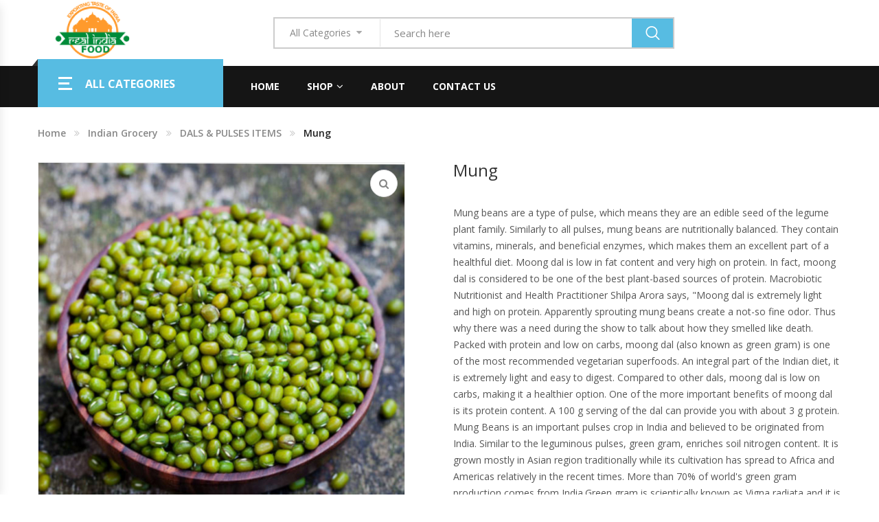

--- FILE ---
content_type: text/html; charset=utf-8
request_url: https://www.realindiafoods.com/Product/0/1/Indian-Grocery/73/10017/DALS---PULSES-ITEMS/javascriptvoid(0)
body_size: 27510
content:

<!DOCTYPE html>
<html xmlns="http://www.w3.org/1999/xhtml">
<head><title>
	Mung Suppliers : Mung Distributor : Mung Exporter From India
</title><meta charset="UTF-8" /><meta http-equiv="X-UA-compatible" content="IE=edge" /><meta name="viewport" content="width=device-width, initial-scale=1" /><link rel="shortcut icon" type="image/x-icon" href="https://www.realindiafoods.com/upload/favicon.ico" /><link href="https://fonts.googleapis.com/css2?family=Open+Sans:ital,wght@0,300;0,400;0,600;0,700;0,800;1,300;1,400;1,600;1,700;1,800&amp;display=swap" rel="stylesheet" /><link rel="stylesheet" href="https://www.realindiafoods.com/assets/css/bootstrap.min.css" /><link rel="stylesheet" href="https://www.realindiafoods.com/assets/css/font-awesome.min.css" /><link rel="stylesheet" href="https://www.realindiafoods.com/assets/css/owl.carousel.min.css" /><link rel="stylesheet" href="https://www.realindiafoods.com/assets/css/animate.min.css" /><link rel="stylesheet" href="https://www.realindiafoods.com/assets/css/jquery-ui.css" /><link rel="stylesheet" href="https://www.realindiafoods.com/assets/css/slick.css" /><link rel="stylesheet" href="https://www.realindiafoods.com/assets/css/chosen.min.css" /><link rel="stylesheet" href="https://www.realindiafoods.com/assets/css/pe-icon-7-stroke.css" /><link rel="stylesheet" href="https://www.realindiafoods.com/assets/css/magnific-popup.min.css" /><link rel="stylesheet" href="https://www.realindiafoods.com/assets/css/lightbox.min.css" /><link rel="stylesheet" href="https://www.realindiafoods.com/assets/js/fancybox/source/jquery.fancybox.css" /><link rel="stylesheet" href="https://www.realindiafoods.com/assets/css/jquery.scrollbar.min.css" /><link rel="stylesheet" href="https://www.realindiafoods.com/assets/css/mobile-menu.css" /><link rel="stylesheet" href="https://www.realindiafoods.com/assets/fonts/flaticon/flaticon.css" /><link rel="stylesheet" href="https://www.realindiafoods.com/assets/css/style.css" />


    <!-- Global site tag (gtag.js) - Google Analytics -->
    <script async src="https://www.googletagmanager.com/gtag/js?id=UA-179271472-1"></script>
    <script>
        window.dataLayer = window.dataLayer || [];
        function gtag() { dataLayer.push(arguments); }
        gtag('js', new Date());

        gtag('config', 'UA-179271472-1');
</script>
<meta name="description" content="Mung Exporters and Supplier from india which provide high-quality and authentic at low cost, where we are distributor and Super Stockist of Mung from india with free shipping &amp; custom clearance" /><meta name="keywords" content="Mung Suppliers, Mung Distributor From India, Mung Exporter From India, Mung Super Stockist, Largest Exporter of Mung From India" /></head>
<body>
    <form method="post" action="./javascriptvoid(0)" id="form1">
<div class="aspNetHidden">
<input type="hidden" name="__EVENTTARGET" id="__EVENTTARGET" value="" />
<input type="hidden" name="__EVENTARGUMENT" id="__EVENTARGUMENT" value="" />
<input type="hidden" name="__VIEWSTATE" id="__VIEWSTATE" value="XKVHNiLXSv0SHj1NeM93+5d7uv0iKuBu2LatyGWuytvcW3KM0ETdVCtCuLodO0YfHPD++EVJ4ka+KrlllFv4nWtNtR56jrotNjI1cmIVwcF3Lkuqnr65fZYmgBV/vv82XjHSWdT0LcLsQaZLy9y620/8nw3pm9PHchPNKE51d+SHtJTnEnuK8iTKCJ3HXGO+gxdm4tIdZKT/Kq+QDO6r0r3szpSiPdn4G3pmtewgJs+9X9YiI5tv2QO7KqKH5BCuwrTnNx0c8/PC/qJ+POx8FMTm8/WCngX43y3GWLjGtcwI0TaPtl98O693EQ5yXrfeUoe6yJb7RtaIKUdrqGiRSM5PX6qBt3Idkv6FifVxtWU5ZaHnHbzEE2Nos5kB0oaHxolFeHjlfQumjooyQDZ2nziGj+Mv90WYGGU9U8mFIXxK+gZQca+6Jst/438qwDFfBjF3rRHCRehfhg9TwgfqM7QbHvAQlPa7Xhc/i40kzkYHxEWPGVupg12A1N/2TmE4Pldpx0bKdPIOgPpHyl3/kFc+nH5H5YyL6TiqDfw/u8wEn+UpOmXqDvGd6pNvlrbYMAiRQudSCPekz6TjkaJZOQjsfncskw3G1NJmgM4tDgCguosKeH6JcXJAAPQ2pBAXHIHs7ss1v1x81VYafjQsV7EEgQMfPWARwoBBlbYiIr7SzT7m/n8J9HWEcHvF3BGLA2v206d0AnQx7PRIlsSUiGr2B1EwylrasrU9W5+IXxRZlosSzdR73nAF6ibYJI9qOoBnlNM2yxC60+Xc/o0jicz5izeNcKTC/m8246qWeTl7nn6YXZYikiiQuJRPPg9MZr4LE2Jggdzf6XLIcpXElb6tNU2P6kOYxnGzDm3eclkp1k6GYj5VDKDlremcdHomZt4uHdTESiP/ZqfRxsa+R18dkRZPOElLi4cOjS7BlUKH5tj6nB1WP4QNXqQfIQYVlLXplO74vK54OgH5AF0PstavujqPqCVs/zhu3nkQAkKltIlDWJYjQuFjhOugm2RKxVPIGRxU46U6l2Pdq2uBYZKf0x4npK2GHax9L9gtb6OC5pBDZ4rkaaLmr/6JMRc1VBn2xG5wtGQsKVhMzvq/eK/ar6O/at2Mltf/Q2459GXYqy7dPiLYyLgIVNxWhI7c96YLewaHFKMAyaej4Jfc8AvSX2Z/UGWT2nGUTiywITD1FCENcPRUwRChzI3Q+f+pk3Mf1fG0B2N4ceu2oZ14nrfq06tusdTonMfwahrUVU4Ty7RYYOv7oZMR77TEv/qy4jFGoQ5UmiIrz/LNPZsjxaar9PnNxoj9LmFAsUSlxTh0C5epGrdQdWhL9hpfyArBxjLGnqN1Bwlr5Ntsw0PTsYLt+30LepS7XDgkNKyTHzIWR/CAmugqSamLiEU5Eo01J9GDZEN5y63WU6L34jiFUFvvW8AioawKqVACWCPGv/Ae6/T6/D8feNNnZzNrSkcPi1YzbGWfrkkW7hSFeDobWWViZX+Av2ixTptWARHKLjUOXq0Yyt4/jYQmyAelD0b/7l8t1pD5I8gEoHMshbMboIJtfFKBaldcah4omqB5OuVw80jQEOMkvEQkBUmZ54KuDK29VX4QNRgaASOfkkSAxQXDOWAKKpK88tyhm31OHecvGnJe1kOZTR9dC/6uM9pKwNFX9AMk9Bd8Nava5jfP+B8uEia012VQajSQzeQICKYTggpt9hZV8LePCMqGiairk6n1+jlxJEd32/uVqY1jIkOU2fHmfhMN8XFZUm00IuvJvx5JFJ2uc6BzbtfFmYRALbv1jASaKhic8isqTB0zDjPbbsEc3oHgEOXkIkziUPh/Oc2+mWbYL9J8dH5R5iVwkeMWleoByoWZnXCQgJMp/4c+CQIyab+k37lmLdOODn/KnmyoVZ+7xAd0aDP2xq6kJynPwoltjW6RCg+mbL1ZicKHd3vleMPUggF1ejIDx8ERw6J/3m1EGzkDpIzVFy8fjHTV+b/jtPxf3lhsoXrxcLHsoASKeqGCIg38c2p1XSdQgg0cMP2I559LEghukmwq5SbEBfW9ArQTpO87MfslXJWOC5INyffzpA5XnWOs4cOPRK8MBZp7DU8SfmilqChQIRF4OkpMq9lUANPlR4L2/0PShmVfdBpfjSIlZHfejTVRW1BLEaJVL8rKYYiVl1FRmCpxoj/vFg2cEiCqdrO8JHszZhIhz2Z02JoQBmsTtfy+qV2EFs2k+T5JzVirz/zSjOeRKnvjI2lyEG903A8bKZybf/NqotQjrpr6RWI/WBnnGFocfiuejDEjj+QElCt9O3OYM4ujRqx4rG59enK2P7cwPMfewc9cZnXfACN0MMUuqxPlY1FmJFCOInP4P5rocr7a2Nhh0PU8UqzKqSPBqgdfdKmHdPUHhsWFTha/bJbQBetIInEVyz6ByLKjCSHVa90/sALkemnZcxb/6TMqt7B/59/6ftHs85kQH1+8QGI4qJhHYScSs3H/FpnDFWHHs3xZkwM7XohtzePIoFht2ynoIPt5nfFWa5V5fcwg99MVhyZcO5g8ONwA1X6RFFgA/lefj8X2eSOcayNp6lRRvAxwX2HeBS9SmRPmCHdU2oA6Rc35eJE+BLkft0oy7CVJ+Tqg52tX9jb1XUInldNdB3n5iNlWVcybKYmn85ARp1qQjygqakOixnIIOEkDJhR7Ro6lRLjsaY9UquxBB4QoPCHhTnh8+qMKohmcWXx89ZoH/FZ2TW2ij5qVC8/rhcgpkcmZlnou+mCyXiIvT7kAaEM1S6aMTeK4+vAzONH+TTvVTpuIaDiWr4oK2LeB6QbwaHyYks3JVTuZDwoDm/KvyOQdiojPrUo2C5xbmfm7GMeHt1iUoosUzM14RzzuTr+7W4nIVsgidQHjmvAovAYi6RD8bUWJd2LpldDP5uKlVIOL9gSZjNEbWavIwwB1KFE+IcEUOkzddtxQbVxuxM/Dn4yARjiN1jk11DJpbr3dAGeFddS1Ku4z+bJ5gPoU39yfPLQ2PTNDgOULSTq5gSKOPDfdg7zRUXbkR4L1v0C8FozyY+vO/4U3WhX8En2+GCXMB973N58Kbd5aG9WqAwpQskOwKOqhqKfhjJQAwZkUNQgIT/DTbSQ0IGrf09McCawU+qBqrOisLbVvmj1rYPEcJ2mJw81/OjBFyc6A1peBeo2EGv5MpOxpyTEhQbEfJrBh6Qpu9qvu3wjODuuvvrq5M3KbBrdBFXaDIcJA/vlerWSRedmbU/d9/enCASd7Xe/Av8ytM6KYLxR/wBuUVwtI/l4MeB/RWG/9YhSy9+dYiEsSWRdpoca7StngOEEiEq27sJnnzy5rSyVdXMF+aJPYGz0dupFgjUW23DDRvNzWt89jhx7evfYkLJDv/4NRXEgivzYOlzPoTZUnj0fm6UVbDToVNPdhytgknvNg2wMGQ2AlO6XtXXJfQNCTRekb7vmzZQzYaj4NnBh49VI5H5TXX5A4itfcXwgigd/LbGKlFlHXeULP42nfoGISoqrTp7l6SS/cxa1AGE22VYh2JF0bLHSYyQciTLAQAwA7hb17IF38woFzEIX6eupNEXvsxEf73QnpA70n/s+8bsafedUTHxQQKROuaR+BDW4JwQqR7o28M24+Gvyq0QbaKK+J0+2/bM9xmuJh/JS5+bNhompx8HtYmmTNb3zRCuODxX48d2CUULzjdCUodNODXBA9aeVIMaDTgxrqF6iJemOqK9zvNrzrp6Ojep8yDbZJO6l7pXqMf+dAvttwiUYUJ5/OF6fAJkBNIg0Z2HKb6IlLj/J6JWGNEeGVlfhrfEIPRKZw/l8hKnySqk8JFn9Hquz8NEWv6gUB7vHwxsmDP/bvjZiWD0EFPtwyS5Vg6LarfLRKWqxT8TkvkYqKrAGAstJWV2bynDhOWGdkLkLqqrA7p/JHN8jG9/hlP4chRevS0G4cvuIrotphFfvCZfpHCRTUh6KuRbyam6B2C2t9TFn7dbSdSD0VmsjZ5kjdUg1gTs1wZSN1Cg7Fq8CrarmR/iMR4aCpSayJsj6wAGH2N2pocZc99njRJgZndC9tunuMy+Vu09/9rqyT9Q8E4l8DQOYJDVqJQgBOna+uabDMaJIkqE1GulqYyBUm9LkQBfLOKAncWdERZwpMgXIslQu6H0k00Sc03CFN56z5a0VOOwF2ZCdMLGJGEOZ4RMMddFgFDQmu7od9994s/[base64]/PHUDtnR4JhtTYtQSs1aMapYSArM0ee/[base64]/itY7NSagArfsgCbKiRleHpaDL+X2y7GNeWLQjW1vCy7QLNs6oxEdpQTAJpSZJBK7icH1g1tnwd7DoZMyLZIcFeRZUtMBHhwb5gmCCeCB8C+SOmN/cUs9GOVEK5BKeY4IUygNQ02Lw8Vval7cFgk72JlMhIW9Xsz2rvX+rkjgX8gUcT0JsdkYkjaKgpS4kw7h2Jg72X3ZyecjCj+Ryw7G4LEHJhEtAWX+9PZ6H4bWtw9+IG8rYwsSgFttgGSfYqSTOfAWj5EnmB7zsWeF5JzQzW//0mRmP+mBvSacPmq+Tuy/0tBYpG3CxkqnZTg0XtH8wAzgN6XsIpqq3Z1vmdJzaZOZ3lVr+mXbyEPt+vvMCBmP0LddttE3JaBLBOD0O+diuYvx7Z5IShHJ4A3wpni6jA7s/PwfrDEZaX4txJpdeY/BKhCxbNuGDjiZePL5QFiHcPilIFE1GA5fOq+v305j8n6xnEkgq+Mcc11AFmJACkb5/ZYqgbtsjEw/boxK35ZWIOK9gsCD8dwY1DMk4fjliPFfoMT3yg9Rddu0O+ziXs731UDvLr1rjfe/RMoxP5ZtZvXkCEgFD7T4Xy+Aozz4xgyWwmw/IHwqnSdj6fVIp4XcsV1aLR1QmeTwLfVdgeHlFciI42O+XMCAO6vgEvN1U0tEMUdHqU38MRhFfKCK5s7vy6eZTOwdwfladPvavbtqFde4/rixD93tRrm6EFQKTRD9MZn6bCj4q9iIfuOf/E83pp7jVLBBC5i2YbQgIvH4K6JZCGCvL+1tG6K8yJS26JcrNe004QBea+XX13tVJxurXp1buJ4Z3DRQhI3pYWwGMrP/21NZZfMHCEDBJAIsJiGt9XqZlzpMfJXsobr6ltVBZOxbC3M9ttpwr3eA6TiLMyLUuj8q8ouEHKmIBlU/7trLHlbp2CBnegSHlc6Q5Ci543G3IDwlRUoJ9Q+McQVaWKxQEbBfFbmuYQ+F6w9rhBtwMh5ucCehuVBOjVgDztRJ/DtrqXJnbp1ZvnA+ATGJU/Gnc4m0nOpqqj5cnPi86a3fpSf071NLwPK+5BCcp89DRkcCIUVrz3mBLCHpY9p/IFXIf1c3xKj4AYI7fHd+emNrZvheHMcTdf546rqQmF9+01uICu7Z4Kd3FUpEmV0c1X2//hx/fymGsrhRgZfdApUBk+TmiG3Eq67D4eqsCtSHH7aVEtqiyGH7ODTp0A7r2+JQOBVJ90OibmHlapy+LeJx3xb6hJcFZjSi5PfrNLjhxNtYr6AlEZ9zgcKomCwAyAJ8e33Y0XnQXVDvIzqA9zJ+1bBh+6NEiEJVr06HmmoHWyK7UM/uzMAlHer35xaiCQDRGCZ+p8NQJAqlTVVjL38goulrH8IQqhj/WsKnIckR8XGPDcmbsEPG7jMIGlwyLMWYecQ+12Zu5mOiZxP4n/2fy9bak11+IhnDuqkc0ootRH2SyHedhku2Qt4zXzHfsL6p8fmvaj0toBkCTjxdpYdnDDO0KHd0i3cnp3eLG8L6Pc0hpjT+6Q6AOoGAnftF/5fB26DXvKptmp7aaX/gDFKTtXtANGa/GSu3R8bZP5VOWRy0MdzSNG4XrbJOWAuV7U9idiP0ZfpNl4A4ZxdDq2h/AClnIs4bY3k848JjWxBXNBKsxhlKDBpSpXl5mm5edQe2cXxAcTeEDLdN7bABCDuTBNpn21uj7UL4Hd2kUgSTEASADbsgv0Yn/Sqj+7jUCWlAaarmLLK37WZLGk5GXAe5qsG23CEm+SbwuYjabSlXtET2nrSGNtdP3I75IDuPGrKTYuARtYKkUp4LZY1Q9SpwOml4uoFlAI2nWn3SWVWCCLxlY+/C44wOor0USvrIXwyuLSWfu6TR/msNnmXYE3r+0390/KjNtZeSDBi2eZgBuZ+Wd82v6wHFjHi3882nwuP56hVWU5gRpTMPWnZQzdobLhwUnEVj86VKQgrymRH16J+QF9VhhI7/y3XdPmXal1KR940DK7K8hXsWVYsXM2R+RS3y/B/pMuwSVYQsdLw2K6GPi0CaNzJnxzL05SM/[base64]/YWrRhK3iE8Viw1a494Npu3wd3x1OBuyPmJbcaTYy6vKfS6bc72JnDa39h+z4++abM2yGvHXKzITmiC91rzxVgBKVfxNHZ+EClZCV/OTSIdesih+XBQb+7m2J3PLEyfRQZzVlYLLChvvaSvPlw51hwE0241ZNfW9B3XQY+9M/d0tJMcQ47r2JWJXpVMg60G/oVltlV8MrM08SpF71SCgzZJTOScdWcQOSp9Wf8xPNrExAdnU2xUnvP3LJ5Mtv0GoLXQqSOJ3jpmf91J1ZlxL3/anJHIh3PRvPI4OTY7ypZhH0N5d6yXp/uzuhbc8SS8hMla/WI07TV863AveLVGDIShUqWdaQQzaw4bddFuVbWs76buu0WXqJNPS49Y2e9V0TN4xF2+GL2cdbC8blKNBLTovncqB2H17hH7E4f0PRaCPOon9EWtUW4aTyINOh8ND7tQr/b2U6h49g4/IQQX74C6INOWz421J8XRCzDw/xOvE2FmJWfi4zeps9FqazG/a1J1pLf/+NgsBtfi/Ik9zh9LslZMEKCDwQibn8t1C4Y8fEnyLC3JOq26r13zLgILmtiiXNq3Ludw7NJFKE+f7eKqrx5EoDeQyDMwMoZgW91YbJ0l4CWNO9MmPTqpfYdqlLQ7x1F0YYTJw4B8AA/5LOx/bEYUTvHYA+qNAX7McS5c57gR9qd6IB/gn6ogM365k3mCuyy9zpDZnFmEst05oyrzF5Gb/ydttTnzDrrBWfIx3fpUqxAKu3RfBidAvJKq507QEshpdgdh9BtMY446wddk+m6CDet6MwPJ+qpd7WwyTjApDACRuBuhZKcfNHpA+U8IbeCpxUJLJ1+St9q0ZGZoLFYRpyGfE1B52ApRwo1HiV8KY4/HAVnkDRlBRA5VP4zb4txLCLe16Dlc9xcbasrwS2jO4xu1DmnMNOYYx/5EnbchmvM9GueNJVPatad4Fgqct7NU+2dngFhgRphI6xL1u0eyVL9ON/[base64]/3DxGrTHQut3nX+x/MdujIzXbtR+FuHKZnrHgqfSwqAiSuokrS/nxPhXa93IYwPw89yZcJoLRxf4C6S5kO8WDhIKpU/WJDgLRkJ2CMx2SdvbcgUnR9fz7nqfa5NlAcYNICOyzWsFdZpuN2jVpKM4Y7MQflwp4mZoqAy0pIqHMnOwaXLMOSULj0SX5MI/BMzzMKWuVmNsyHXN4PlNS1hoYwug7tf82dlcTh6O1aaIlyjj0bX9Mks+GDXyAUQF55HaTOdun6m3wp69V5XapGuwMqEbX2eUHMOFb1sCFUzyHi80ahc+fwCozWfQD4P/[base64]/6HtcH4Cuz58U6qhbC67bCDmPIZV3w7IeX2mEYBbNTxo9IhHtBaqH74PDKXiww3TdYr9f1vLE1ZvRgSBx4FDMS1njhK+kTl4T8ALkLjvUHuxxYQ2+DYYn0clBeAKea3LH5A3m7uwoL02YAAhGuMhDDLFhnFOoZzDD4186ru/YZh5I+roVlBTJu40iX5gYLbtW0GmIW6r23rkfd7bgaTvGqnJjj7KamEQOc2M9e2BVdSBWFuFWkZ+6hb+sp9ko+PlZr1lWEv/08WjQcNBjujfTX9qLk/LXg9P1LQHyWOw69RNsNgnIA3N6qKODNp3NgTs3FEEnpoh/+9o1z7UQIpBc2KnroXZa8jKuUvVU/Q8S24PBWpAWW0H3AXz9znFC7dQqZ9iUPrFgMvZCWIO8vN+ZLpnR/sb+Qr+Oe5+bbxu+P0RcB6eNhFB0Q4RY4TcUCYOdYVAWF9R+EomqnTJGdCs8YtrfS6v5ZbtqSdmO5UiU4kwVmOYdtcQvt91hNGU2F/utNd57C98MW/FamU8Pwnt2Zq8jNCrm4ZSp5jHLbbs9ZL/ZKghK2h0GChaqZJPFaXPW328gW8G7dLirSPPMRWxE5Ykk8sypgkjZGRD88YO+Xl3Dvkcr8zMJjp47/cPDylwjIi6G2jhvj3h+tkL9pWu8PBEw4M/hIy+QFcGbbOFFvE1v/dQAp2DmjjLFvuth2NlCxamtwUiqu+nt5ay2YUXBR+vpSTT8V2+qBoR/ehhciPLGdXz2RqFcPSbC3xWBTE3gKT73I0y85nwy1OvWSkv71ca08sqUHsXzVVGlASHCxSZzC0YLTXkCFLCS0Xp1j9+iebI5YZ2RPCCdQXEAt/xjHA1tNLZcqi+yGgV0Wbx43H26COIf/TlRJZzphbuHHxLVTs8YCrk7Bj8BVEQcpKeNT86Smyb4acUQaQXrvz1gYbJH/K2Kt2aWeGBEhFn0F3xf1T6Zfa1fT0rENA2l3VHB7CI3a3qmZrPwtGgJGmxdNnZ4LTXc7CN7nhm8MPAciaGzthePicNHS/OIimyRe5gSzpyy1TzUGtzvjX0V3edatDH0uWWL68XOugNW8D2OUru1WNHOyd/w8ATsHyK9hLzv0qr/YBBEtSxAXqKAazLZ+3qaqGAq4tVjPbVVtq0gmmdDCF91GnmxIMBwlqFQXD6u75oC0XkacB6leK2vNN9hhjdI+WmssL3TTbFwn3/7trkBVQX1bKRcKOMdF/SyAmVEKbhHwgD7oTD/8sycYSgyz1o8MEMhJj8FACmalXpf0vFD05TsOrDLP639nWtFLIM6npAHTH0SJpXtFnrIJ4lMjfuo9DmfrcmlLUMZmzORjtYWJ1G3FUoUB9tmpQfV3hz8Nwd/hEjiXY4u81o1Rlp/[base64]/VqKI122jMQ9xI/8EaK09UZ7+66VniOB3onsBSfYeSyuB64xk56K3JTfTt9Psef361ubG4BMf/JVDGtXEjSlbVbTWY/EACMPG4c4GyjGsekKKBLDFKNeXmizrDZCxvSkzVRJ1Lhi5IzlmNK5ibPY2dz8xTrenVExhtnKZbB7VJW6Zjr/Pc1yiBRW3WRk82JHlJYBZkTlKwmtortfUPaHxJmvfbP+7TCPcRHNa3lrUUQ8vcJGyFUWxkpvz1SzqJm4lrDv9MYZ/K+/1u6K9Io1Jx4tZFsOTj/F2BdNTHn8QUhSKdvzfx1bHvkySIigd6+mNBlvhg+lNkI1RCGFfrgEo8AW4UVAOSeIigahTR6qnZuF1ikQeH08YhFEjrd2AbPXp9b6uOz9h7b6D5HrwpoYn587k1zxTabLCYVGRCUjwCMzbk0nVcjBSZ+yhQsFg/aj5/KWWTfZI9czJ94HA+ranGG9TMBbhNV3e7Ho5NdczqoeaP4sxRo0T64+BA3SaMG4GAtWgL3Amb0R2ByMRtAtPD3dtSV3Q+jk4hVoucjqJ6E1PB2cYX0JPzcfTh3hRRGYFnxK48OvnvbSa+SZenrBTy1GI7fjogY3yjjGnbJOq8Q6GUYXaJ8tz/CMfQqwJN3n10LkrI1gxT/UhWDDxvtRp3LkpWr2Wi51nkPiuk4VDOdwDIY8v6UWKBrGSBA+eQW5pWxp1r/P946AMPZtxPuf3h8sM1hB2IiXa3Sy4ShqAgTjOoPC0lMAV/YQ213jRoXyDOdeODzuUn/lhUkKR7WKQgt9kV/Kik/C7QuRLDOouSZmPmZGAjL/PatfnQseKbiVMQF8WuewvOTOOf1AHwOytDZdBPBVexQI+xx9eR9HU697XAvfmUze732/w/cwI9RudgAmtn1BnZio2BhZiCJUpxgFE1JoxAODIBKNwi3JfG1cwXuzTBy2bizXOB9nM8SgefmldFQrZQ/PL6JQhQTlmLA4bX2Y65xW7m2JFsoMIRfhgqkjYwVHKq7sOyzCXXRHMV5MMUqv+rg/ZJ9vMUs1/D+FYJJioL6pxIEYu1iYv10frAaTC8+/jDb7ykOJV6LiEwdLCAsOglecjZmsoivyDISWh9kK3Smj7SL4jSq7r6OBD6bvIPVqzJGOcMAHBc7feV4Jp+GgtYJzjMGz7ORF4GyxS0uw7RFuzPcPSdkq/VKPmXJu9NalWx7hhfl8UCdFwNR1trccjmrZaM8VORRJZ4rIhV7JcNWLnLgmZGpiZnlDy75jGz/AZDyVyniqT+hRjntGDRyN+dTYsuQRY99vrIL/oeOQoTBPO8xIUNK+4uv/FL0EN5myUhar2wPz4ZBqSB/XcMEhNFmxbhBUEoSUBpyekHjT2qCox4p1oSMTG0ulJ3oVLU7iHntq5noVIOqhan3aQ4DDcLPC9OU4eYS0rxBsvIH+LdhF5DLB3TyT7hdu+CdNA119SMn7uVqxqn1Ph6GtMyy5GW2EX5yr6eaaWH0PNp3vB7d59msnNeHZGdsM96UgyUQ+KgyXkp3HwRhx/mRKjDcKXzlq3WwinxZKbLo1RfScYWKv0h3ZZSJmB5oh/1iUL3owZNbj7yjenqtwLbqY04k6Au7OF4JVGYW1mJhtYzj+tk67TPTaWnKks1/gx2FL2kyIT2ZVYCSNJLhVUD6BEFPcnQqm5zJtybtGo+O5TlYfTY7KQ2BMQ7KIrMP44qNy1GEQioiRxREGcOFW5BFg8RGARBQi6iTTmw0Bf23cUVRRcG6YEQMK36Y2yp1/laUrIjzxsHSniRAz8feeLdsdqkoXsB0phlTFr4NE54xxXHd5g3PtMTznLLPfGPfEUvfConNkr/OcgHKdjvaT9W8VquSypCkPBb+TDCjcqt8Gb+jc58t+uY25kaxH0OiQ0XnK+fMvau7ItvqTwh1nrJh7qvJSg2ckVA4f2UKX+4J3IOBr8imSItJOP8NnPHBq5QfXZmG+i/kWWPO/B86eEJP/jenfBgQ/[base64]/9/hM5j6qGKxJjVDe1SNG/aJkHYAfgjwIbYryAHZx85dsQy3nqQe0DDjL6mUgbcxS85UQF1JNP8KOj1HL2iPFp8jxMnKmbVFwMbtKgO9p/9YRgjL8vNoiRY3oDOVRFAtnl/KTNP+zR0wEuHtL4UA8XXclGClWK2iNu6Ya9+JP/gBTI8/784hAok9JcM507jRxwSpEbhL33Vrm9Jht0OcG/CMSSg0ntbZAdNFPulDxiwB3ONxm/LkBshKxd3Dh2MGGbDR4+Mxq+hVGsY8rCsKZUIQVW8xZGmimihTSIZ3RjJmQxL1H2CpB+/Kdz9tWt7iZ2Q+ZrP1SxiKTvweJXJnhksW7j9md+WptlcqUF8DLwm1OQdpHq1qBaFd+92Obx7tJ0ZA+e2HDPP1JQiEtNUO8K6vAmcoJr+eaqzSM03La8FMJOU4pbM0eCFKmmzbGiC7kUUz/HbbMnmJ1/YC0LETU20/nmvvlDvwSKIv8OQAKFiTa2iz5hxk9zNZrc9UnlVjHemJIzzbq0fKcv26otThr/iXfMf4INm4D4Bx/f9BVM+5DNG/iqXR6JihoHQ5yadJ7/27vxDS5eRqMxn1P3kT7iOxecbDm/SRlf1VSV6fGVSOJIgExBzP/PbfESzip37/YDKO80vlytV2RH8sWsnyPGgMQHscJNBILCgpDVCEqL0T8MjkG5SnLGR37D8LPuKfEaj6sxodzwgehCg1wIHqo8pwnDrQuUFmmYTWmTOTLIF52Q42hmF26b7xuEB5uM0cq0P+F/cvAHmHXKN9TmkbEBOs84hl54+odga8laSgRiwQpxAvSc+3c7JfNKrB9X7ugS8Y251j2fdZXLOHer3DbpSRGocYBVxP2k7BYchf5vGih48SSu8fU9n4kL4vBa/PVD1nozWph+gMvufx/vl6tVj8/H1+GCUaThyDTBdlHj5UnldLI18e7tkiPe2efiMrB6djlZ4EMQNqRBQbwIxbk3UWL4ZX5jfU3yNkr5iXR8qs8rosIX8J7PO3Pgo5ZUBpBD+Ekz+18hJ1tQs09/y/Zvb1O48SutMZ+OZayZCUkgA1VcnBIraIWvYk6BHmh9S0pgNqQqwbjC9TEOIJKfrbf2nWAK+T8lXBgT8E6+ayPnW2LEq0cT9IRHLKAiyFsJ9azDoMlPpS22GfRvXWm/NSDXigCD6u6rnTtiQNq7ZB99Llsf3W0t65J/cjt+BelI+9oOnZ19R0QGROsjLSyI1aTSoZPxnqFQnqDDCiXzapITw9oldYNhX7csAw/z1wgYkn6t0tY0VNaJdyyiAM+uC4JorOqlMlY22OYmzeNowU4cJDlEoNI4r1oE+isJ2fMKfomBXkcyt2GAbt2sxuhRPprkCOBENn+VSDvQ3ny+nKrmFc688PVTafyvjgpVaIW/Mh1cHf1yxBkh81QZUQOi637XCea3hM6QnlzHYNY2eb6FN4fba5enlWVTjWe5Ie1TMTBKl+XKcFDo6TUYb1cWohUwnW1DuqbX1iIGlMLXlbPc/5Vzy7LO7beWIpCn/djGyv/ycaTs9DgY3u//wAM6Xu7S8a0YAs4Y+F2aNajN4+dK0Jd0wqDhGE2MvKxupmepDwnXBZ1SCBKtunKorFDf4T2Z2rxGdRummikMExnj86r+lVNajydVLyHksrsL7Zywu4j/a4DNERvGP5iJyRfBUuppRzgJQkdUeiZ3jPilvpAKGDvDVN4e4TaNHx/ExPJSQdETfXzfAwK1pcKWuKfqbZEj6Kge8GquLVv+IkO4EqVHq3ruxJlkIh/AfV14YbEGEuFEG24twsslyucMLC4BVC419JkxbhWrCGlJXeaNn/gMzMFWTJMH4+gqFXATlyY7SW2a6MYudvFJvfBehVKYuAmz4wi68wrKjW8qJ0803VijVkXXm2vc5u3MaWbNdFK+G0ImUWmvWMYRxleLe38ntN6v4Fv+kPnXsgmgqYPaJe9xk+qm+RWpSXBoxvctmyR95gQlC/zzVcYXakhmY3L4MgkzMw0AbUFQgM96cvjRzrbyHg+EhTTfhoOBrH81GhAITJrfMaLE6rlCcmPQBrzxqBaFQtFnIPxRz7hF9JaI+SWhCJ6Lqorsl/+NzIpPA2zW4Qs1mKlgVlP+yO6k5GjVzoFZ5Mp1PZZDNzOkWphXqZ6r3cjQESohR2ysxTjzcNC/gb/Iie3Fd/glkIQDjQhjOjCRfCyhV1ChJ1k586WMPwuSEjI+xP5huBHTbTG9k6mUNqXKqDvOY9nYv0lPzKrnbqH7fXJUDNNBIYu8eTopx35pz8Spop/nP9nDhog+ACtlbfKwT+pcOt2Y9CFMsa1hi0l4mLv00KQisIpxoPe1aLWfqQ/eK6bf1UtqIE4FbZ5aqpd4PrSVf9cY3rd8b0TOVan5Ji9hgXZ9g3A9OvByS+MFBikCh8ROHiQ3QMTT40A2A8fwxu8G2PHujO+kXjNzxMFysyfwJ6ITMVwBlHRxl9IpYdVF/[base64]/bm43nO/7Z33Kfv4CwuC5+C9Unodu2B5m3Zs2m66XBpvRfF9VvcNCjjIbQtSB+u8UgcIA64dD9FhwAGVx/Xj+HxAr1BipcU0ZtfaMjVLe7U5H4MXib0i140wTteCW5ULuG/Y+nX7AouMkjWNWjh0gCozV7QuKLKG795ejIO7Gy/Daynzg5q6aKd73TDW3U1dc+ZIRbqRjXdZTvbJ7IlIV2GSur3/[base64]/Nv2izwq3yntR2ToRfOpU1wjL+dhW9y7DMXkzGSnLaz/et/f7NZ18B8dBrrBEhBlyWqWAYYRlBVPCr48JjBX9LC1UXTjmCKAh6BdfZMsctencoLFqbkSnN4p54LYQMABzbivM3wzfTwFOjUy2iPXficnsOb5r/NKT/vXW1bJfmNOYXIebNDkea5Znrfu4YZyN+jmqnY5fyMSprRETTjQuopOAA9lX4kZnN9JF40w48MUHAHvkMYoVe33z6k9jxMGNpSlNbSz69XQ8u3RLIPx6Ti2Sw7ZCxE0IPYATelkFpllwf68AtUMdjMjnnz/ghaR0zE6TzwnC2RTToSOxiA1Ab4p6hZBJBWXTpT4BOxduUDt9x5MoeC422/xtnuJXpNdR5IbygRiAWcg7OGAbSLjhcawPJ82Gr+Y6igPX/7URStAk+lI8EtcN32ajxC6NHG5NSiwBxkAgYgbcRdXwHWBR0GQ1US1f5Tbb6eFQzxCNmu2vNJ/Xm5bYEgxWzTaBbPofxitv7LTTGdr8FcdA1Ur8McnpnQ2c4kuNoFjxfE2N8JNHX3ugUaF7AxUmKPmFT4lbFSX/hiH+zM6H2bXs9LB62TqHKnTR76z5L9ejakaPaZMFc+GRIxQRq6e8aAFwwDnnVFR3PU5LGK9ku3ATY5VOx7Qysve2MfSA17ycHJxIPkbNaNic5ILYjCDkYcIs+2gUYmVo20C8ARD7DtUarG8gcgo1+N/zaWyBvo7gcpBE2b4HJXGYPi+x6Ofw5PBjrQzqg2dMrRfOb2wvcqpYLCDjzXCNkzb5vixxu6OpNECT3T9FWKzrXibngMz6mnPDweqbAMpJaWLKuuKp52KC/FYwhbwh9p7TKqKkDhZwUYbcHM5n03qmpMWjCjkK9e3OlThV+mYhWB0ot7PFBhWUyPpMxi14+eMPXKelRkoyc/IBPHOrn5z4CEdI+juU3ZiCIFvHRyaFC+USBe1elsQWxOChoz/ApJwLNWZPZ/ywSXDa9NhHE6MjCVY7lYZD8rLeDnTqKb1TJOzpAY/tD04oAUmWnW4Ave1BfLaDznKCi7EscgQY0I7yKuyKqeBvg0dLwlWgW9NvEPLkARLC87nb9sUI47kIOxURGX03oJHRDNptKIWvSDW9VC1gz5AUDihYtF7Z4+uiSDoLxfUEBe9PEPS18EZWtqTtSpc1ofgbDredo9/mXDlRDooYuHcp93kpcHtu3/HyZHpJDz8mEHR2D6XJgu8gzpzg5Ams0Cf6/pD6lnx9ZxB9tY8fOPYuQl64oB4rw+DEsWZpXHJkxKx3Uj7PYGP6VWgcUyrbWG3zQFe0vqc7fTQBlLwo3OV04h9r2ZKwV7rg1q4cI+MvCq/cAMLrkCGNE4baHdTaPCuS4PE2OmQjYZF1rIXbg+XEx1y1MOQj0vACwGUZlis2uRpx/lHMaA/agIq5P0WS3ou6Gq2wQaUNj/[base64]/vBgpxt0c/swtxI9v9CN9qVaTyh7jL0rzso2QmVydUTx/ZwLi7WReu4QQxqBke9AcPuQ0y01JQIbUpZVD0neD5n6DjHe89eiA2EJ+01g3lpdw7fuYpIiKv6N926evpFK5WgHVu9jv4EFn6UfI86P3PSUhU6CDIfKR9HqLIs4pF+IMUC8QNTC46/Y54zb64PpnMSww/JK0VfQ6VTgf5jOBNNN5NRxHYsJw2xGsX+/DDSNb2krMsvQgQtoeNmDs4nQ/TCb4pFnuxE+ZmUjb90aymX72CksqqD0WtxMEIWKpTEIi8lOSAMqjMhvt/rfqf1rmjaGBF1xY69Q7NwRUvzmkU6jO2fCSkjF/kMkiW43P6hEB0/KgyDLL3XqU5oV7dR8TM3mw/yBA6fOXdl8jY1dn5cjdl24IGnRdMkDnklc1DZNW0o+j7P0ng0Wr2ejh+ftXHeV4rg/uWvrC7bis1f0Ex18OyxYPaJLxf6IFJB068viFK4rLT9UNGIGoGa4nRLs6rpQ4qwkhRafpTqUQSFxp1MK3I67tDB7w20ZLp1b+iFCK6hdwo9Bs97qNktyWCuousM4d6mgI/vziUsj5to8HAOVW1+QCrY+g/3b/OMfhTXopPtSi2eooOtx+ypC7DmZxBl4fEqSIa8xCxva1zHuO4Nq6HO3md+4GMQxWBC3/Y+PcYkLFPesh1u4NhAHd0R9UUQprP+z6ddQ91Aqt7+JPmrHpR479Zx9kpJJOWDemTNlW3D3ArsXRBDASz3+R8l8dFhhS38eQioT5NvS3c/LhVpgjoBeWJ57RA3yW4qAcGTf55T2KquvJPIfVeN/9nH+cj3XhR3cZ3y8ivfXCrm7hthzTZBLNmbWbKptb6KdAPNFz+F0fUyMDBh+FbTYfnBRdxWtvf0M08oQX1Mq+lSzIKj7S2LZwep4EzHUEh43rw9OARjuHQN4mrKDVQp0Nrc8YAHF/GHoTzmvZpC6yOg56n2f+/DNXWo4wbgQDY5a36L90KSy2JDo9F+MP8y62x2T78PZF0Q+mnJqlOrz0qAPdmsyszwcqrqKcGdDlYaNj/xiXiId31VjDCVofTECF9tcUvHUFH+nHlFElNvQe+wGW9WVFfmcqMz78L9hTZzH1hddhXx0XZCXuUyVFTFsB8eNkzZQUjTmi4PgbKTPAMHYPjjpdq3UjyQpbaUkawozFZhz430G2dYglbbGnmkpgTK/JNCZMfowj3k8xi05DiIQSy1Tr88JIPGnWLKw0uuQ28tU38NqPJyxrDqORiBb8omYS/rlshTmDLoY1Yl3T5E5rVnJoXHax9L0n70wBCGJAjdRKWIn7VPQcC3k/[base64]/fxVtnauiXtJUe5qts7t8G39xq4RiRJnv7NJIwIwDnx7Z5qFuKk0+Hjs8gv94Ast8HZ/rB+RtU+pHeeVkE3qd/yO9C2VLmmi62i6V8ayCTtBLcXmuRIZTPXQILPB3C9UuUQ2yE9aZ/S0Rx5XHrLQ9lYcPhCGA8w69G9zpLVdNzL9NivmDEeS57E/[base64]/A0HnUqrw/XGbSQaBqEH0S+Lk6j1wbNJBlGD+xbh9pYGC9M5x3jtQkfK0qByzzHhpYR8TgJJMEcZ3Xn2o+e/1wwofZ80s4HkXfIVxATxyylplsz1WXLnosesBQd6z9y7/q5Qm5eeaveHZ7NHDVqm0JeYyuNbBcTgOfLQM/J3egvyfQbm9Bw2IaHwRbU9kIgmpg/au53y7dz/D8DIdzt4QZsHodLF1Mcq+vacAaP9MVoL1nismX46LFD5kmYsfpQE9ToLGug6Xx06GbajNxSwyNwvqivxCvO7/+YAE566BQPIJmIx/EgtuaepF8XOGUkUmFf9zTY1BjxSrwPLOFeM0ZwT/kpNFRlFNvh1XzAy2VeMbomfcY3rnHOdO+Ua+WZFkhJV2DNW2EuFiwjgP9RUJd3LOquxDlJd10/xEWpib3gSg53HxWMrPTB7iMIUu8LmHtHHR9HhKTpZCftyXbDlYl+h9/WrSORINcfsIdSHC2725yI+Yv9lDszzTAPJjT+WBO8/VEsWma7rTdtzD6xXrEpvsNUKsgghzx2zw/[base64]/u1q4G7W5VaqgfIj210h3ZhKNbJGKwinQw9AGRSvfoQEHNovAGXmIRts+yU1K9uqxB4sEWXpcQvSY+ouEN+vsOWy4rKI9EV1JbFt4PdBZGReySOFV4y0YCxnB9AWjzCgG2RUE4uR89EUVIKd5Jng589ozqvSbYwhC3kmN9G/mSj5DUgyyH6w3QZNEtS0qZ2FNzRH6QXchCpgVtYhnw9AOU0+2E5P86J/NQD42Wo/2OmsnGiXH3sEYOl6aHJAYfAlYg1WL5M49aIGYxoCQp2NFxw+NmY4ylSJx/A00Dg+eepfUk07EP66BOrxgiAdIjS8K5q1nix1jD883RsRLyLGWQxTVWBBTBgBxCx+dHe8dM4FRn2AYFFKEjbdJdIiV1wDkhp6+FbnNdC9CnFMGsHMYXYpW9pMF754m00dQxJMNwEju9wdxVhP5zG3T8cLE8/aTbSChRmj/u0TYdK0SoXOGt9+/M7+eMdtTVFvkU+5OlMKwyT3Zsd8pSamqUo9Zxlr2Zbryacky5YGqBcIaQW5zMXPSpzv/iSi3ri6cFUNWDQbtjVV6j3feA914hWVUefnY84rwJ3NGg15x+KG7Yz8D8EDFj+ld5CKlfBMy0Ry0Q8ZKuLS7cB0k9RklFq5u4Hx4Gn2IEgc7V3NIZrlUc8OkelcBItUA=" />
</div>

<script type="text/javascript">
//<![CDATA[
var theForm = document.forms['form1'];
if (!theForm) {
    theForm = document.form1;
}
function __doPostBack(eventTarget, eventArgument) {
    if (!theForm.onsubmit || (theForm.onsubmit() != false)) {
        theForm.__EVENTTARGET.value = eventTarget;
        theForm.__EVENTARGUMENT.value = eventArgument;
        theForm.submit();
    }
}
//]]>
</script>


<script src="/WebResource.axd?d=pynGkmcFUV13He1Qd6_TZMC3KnwGfEWZOPd9KEfKpBXIAROG2JaBuCjaROBWPynCsb9cew2&amp;t=638627955619783110" type="text/javascript"></script>


<script src="/ScriptResource.axd?d=NJmAwtEo3Ipnlaxl6CMhvmtQRL-_giDYV0PMfo0UQU-fYXpyIc2J1rFXcZypYZyXuySsctDLw3CZ0SfqzNCaYcLLE5ldqSidrA8roO8Thv-gftEXO96jn8egN7PFGZQMXiydvQhyvEq7hNLuB2RbY0aDjvg1&amp;t=2a9d95e3" type="text/javascript"></script>
<script src="/ScriptResource.axd?d=dwY9oWetJoJoVpgL6Zq8OPwoIbcTk8R7ulpC-LEu1nLJqADqxj8Pw3fmStJehVrfj9bpAnJZQhlA8PHfIWThMOUwzytqJHL8WQToIiMqw3x8vgGt1AeV_qv74RrRLNrk7rEJMA1H8vaBUMLXf6HBP9w-uT41&amp;t=2a9d95e3" type="text/javascript"></script>
<div class="aspNetHidden">

	<input type="hidden" name="__VIEWSTATEGENERATOR" id="__VIEWSTATEGENERATOR" value="C0955CA4" />
</div>
        <script type="text/javascript">
//<![CDATA[
Sys.WebForms.PageRequestManager._initialize('ctl00$ctl22', 'form1', ['tctl00$ContentPlaceHolder1$UpdatePanel1','ContentPlaceHolder1_UpdatePanel1'], [], [], 90, 'ctl00');
//]]>
</script>

        <header class="header style7">

            <div class="container">
                <div class="main-header">
                    <div class="row">
                        <div class="col-lg-3 col-sm-4 col-md-3 col-xs-7 col-ts-12 header-element">
                            <div class="logo">
                                <a href="/">
                                    <img src="https://www.realindiafoods.com/upload/logo.png" alt="Real India Foods" />
                                </a>
                            </div>
                        </div>
                        <div class="col-lg-7 col-sm-8 col-md-6 col-xs-5 col-ts-12" style="padding: 25px 0;">
                            <div class="block-search-block">
                                <div class="form-search form-search-width-category">
                                    <div class="form-content">
                                        <div class="category">
                                            <select name="ctl00$ddlCatHead" id="ddlCatHead" class="chosen-select">
	<option value="0">All Categories</option>
	<option value="1">Indian Grocery</option>
	<option value="2">Personal Care &amp; Baby Care Items</option>
	<option value="10004">Cleaning &amp; House Hold Items</option>
	<option value="10006">Office &amp; School Stationery</option>
	<option value="10010">Agro Commodities In Bulk</option>
	<option value="10008">Kitchen &amp; Dining Needs</option>

</select>

                                        </div>
                                        <div class="inner">
                                            <input name="ctl00$txtSearchText" type="text" id="txtSearchText" class="input" placeholder="Search here" />

                                        </div>
                                        <a id="txtSearch" class="btn-search" href="javascript:__doPostBack(&#39;ctl00$txtSearch&#39;,&#39;&#39;)" style="background-color: #57bce2; text-align: center;">
                                            <span class="icon-search"></span>
                                        </a>
                                    </div>
                                </div>
                            </div>
                        </div>
                        <div class="col-lg-2 col-sm-12 col-md-3 col-xs-12 col-ts-12" style="padding: 25px 0;">
                            <div class="header-control">
                                <div class="block-minicart herald-mini-cart block-header herald-dropdown">
                                    

                                </div>

                                <a class="menu-bar mobile-navigation menu-toggle" href="#">
                                    <span></span>
                                    <span></span>
                                    <span></span>
                                </a>
                            </div>
                        </div>
                    </div>
                </div>
            </div>
            <div class="header-nav-container rows-space-20">
                <div class="container">
                    <div class="header-nav-wapper main-menu-wapper">
                        <div class="vertical-wapper block-nav-categori">
                            <div class="block-title">
                                <span class="icon-bar">
                                    <span></span>
                                    <span></span>
                                    <span></span>
                                </span>
                                <span class="text">All Categories</span>
                            </div>
                            <div class="block-content verticalmenu-content">
                                <ul class="herald-nav-vertical vertical-menu herald-clone-mobile-menu">

                                    
                                            <li class="menu-item">
                                                <a href="/Cat/0/1/Indian-Grocery"
                                                    class="herald-menu-item-title" title='Indian Grocery'>Indian Grocery</a></li>
                                        
                                            <li class="menu-item">
                                                <a href="/Cat/0/2/Personal-Care---Baby-Care-Items"
                                                    class="herald-menu-item-title" title='Personal Care & Baby Care Items'>Personal Care & Baby Care Items</a></li>
                                        
                                            <li class="menu-item">
                                                <a href="/Cat/0/10004/Cleaning---House-Hold-Items"
                                                    class="herald-menu-item-title" title='Cleaning & House Hold Items'>Cleaning & House Hold Items</a></li>
                                        
                                            <li class="menu-item">
                                                <a href="/Cat/0/10006/Office---School-Stationery"
                                                    class="herald-menu-item-title" title='Office & School Stationery'>Office & School Stationery</a></li>
                                        
                                            <li class="menu-item">
                                                <a href="/Cat/0/10010/Agro-Commodities-In-Bulk"
                                                    class="herald-menu-item-title" title='Agro Commodities In Bulk'>Agro Commodities In Bulk</a></li>
                                        
                                            <li class="menu-item">
                                                <a href="/Cat/0/10008/Kitchen---Dining-Needs"
                                                    class="herald-menu-item-title" title='Kitchen & Dining Needs'>Kitchen & Dining Needs</a></li>
                                        

                                </ul>
                            </div>
                        </div>
                        <div class="header-nav">
                            <div class="container-wapper">
                                <ul class="herald-clone-mobile-menu herald-nav main-menu " id="menu-main-menu">
                                    <li class="menu-item">
                                        <a href="/" class="herald-menu-item-title" title="Real India Foods : Indian Grocery Exporter">Home</a>
                                    </li>
                                    <li class="menu-item menu-item-has-children">
                                        <a href="#" class="herald-menu-item-title" title="Shop">Shop</a>
                                        <span class="toggle-submenu"></span>
                                        <ul class="submenu">
                                            
                                                    <li class="menu-item">
                                                        <a href="/Cat/0/1/Indian-Grocery"
                                                            class="herald-menu-item-title" title='Indian Grocery'>Indian Grocery</a></li>
                                                
                                                    <li class="menu-item">
                                                        <a href="/Cat/0/2/Personal-Care---Baby-Care-Items"
                                                            class="herald-menu-item-title" title='Personal Care & Baby Care Items'>Personal Care & Baby Care Items</a></li>
                                                
                                                    <li class="menu-item">
                                                        <a href="/Cat/0/10004/Cleaning---House-Hold-Items"
                                                            class="herald-menu-item-title" title='Cleaning & House Hold Items'>Cleaning & House Hold Items</a></li>
                                                
                                                    <li class="menu-item">
                                                        <a href="/Cat/0/10006/Office---School-Stationery"
                                                            class="herald-menu-item-title" title='Office & School Stationery'>Office & School Stationery</a></li>
                                                
                                                    <li class="menu-item">
                                                        <a href="/Cat/0/10010/Agro-Commodities-In-Bulk"
                                                            class="herald-menu-item-title" title='Agro Commodities In Bulk'>Agro Commodities In Bulk</a></li>
                                                
                                                    <li class="menu-item">
                                                        <a href="/Cat/0/10008/Kitchen---Dining-Needs"
                                                            class="herald-menu-item-title" title='Kitchen & Dining Needs'>Kitchen & Dining Needs</a></li>
                                                

                                        </ul>
                                    </li>

                                    <li class="menu-item">
                                        <a href="/aboutus" class="herald-menu-item-title" title="About Real India Foods">About</a>
                                    </li>
                                    <li class="menu-item">
                                        <a href="/ContactUs" class="herald-menu-item-title" title="Contact Real India Foods">Contact Us</a>
                                    </li>
                                    
                                    
                                </ul>
                            </div>
                        </div>
                    </div>
                </div>
            </div>
        </header>
        <div class="header-device-mobile">
            <div class="wapper">
                <div class="item mobile-logo">
                    <div class="logo">
                        <a href="#">
                            <img src="https://www.realindiafoods.com/upload/logo.png" alt="Real India Foods">
                        </a>
                    </div>
                </div>
                <div class="item item mobile-search-box has-sub">
                    <a href="#">
                        <span class="icon">
                            <i class="fa fa-search" aria-hidden="true"></i>
                        </span>
                    </a>
                    <div class="block-sub">
                        <a href="#" class="close">
                            <i class="fa fa-times" aria-hidden="true"></i>
                        </a>
                        <div class="header-searchform-box">
                            <div class="header-searchform">
                                <div class="searchform-wrap">
                                    <input type="text" class="search-input" placeholder="Enter keywords to search...">
                                    <input type="submit" class="submit button" value="Search">
                                </div>
                            </div>
                        </div>
                    </div>
                </div>

                <div class="item menu-bar">
                    <a class=" mobile-navigation  menu-toggle" href="#">
                        <span></span>
                        <span></span>
                        <span></span>
                    </a>
                </div>
            </div>
        </div>
        <div>
            
    <div id="ContentPlaceHolder1_UpdatePanel1">
	
            <div class="main-content main-content-details single no-sidebar">
                <div class="container">
                    <div class="row">
                        <div class="col-lg-12">
                            <div class="breadcrumb-trail breadcrumbs">
                                <ul class="trail-items breadcrumb">
                                    <li class="trail-item trail-begin">
                                        <a href="/" title="Real India Foods : Indian Grocery Exporter">Home</a>
                                    </li>
                                    <li class="trail-item"><a href="/Cat/0/1/Indian-Grocery" id="ContentPlaceHolder1_ancor_CatName_Brdcrm" title="Indian Grocery">
                                        <span id="ContentPlaceHolder1_lblCatNameBrdcrm">Indian Grocery</span></a></li>
                                    <li class="trail-item"><a href="/Cat/0/1/Indian-Grocery/SubCat/10017/DALS---PULSES-ITEMS" id="ContentPlaceHolder1_ancor_SubCatName_Brdcrm" title="DALS &amp; PULSES ITEMS">
                                        <span id="ContentPlaceHolder1_lblSubCatNameBrdcrm">DALS & PULSES ITEMS</span></a></li>

                                    <li class="trail-item trail-end active">
                                        <span id="ContentPlaceHolder1_lblPrdNameBrdcrm">Mung</span>
                                        
                                    </li>

                                </ul>
                            </div>
                        </div>
                    </div>
                    <div class="row">
                        <div class="content-area content-details full-width col-lg-9 col-md-8 col-sm-12 col-xs-12">
                            <div class="site-main" style="border: none;">
                                <div class="details-product">
                                    <div class="details-thumd">
                                        <div class="image-preview-container image-thick-box image_preview_container">
                                            <img id="img_zoom" src="https://www.realindiafoods.com/Upload/Product/616484623-largeMung-beans.jpg">

                                            <a href="#" class="btn-zoom open_qv"><i class="fa fa-search" aria-hidden="true"></i></a>
                                        </div>
                                        <div class="product-preview image-small product_preview">
                                            <div id="thumbnails" class="thumbnails_carousel owl-carousel" data-nav="true"
                                                data-autoplay="false" data-dots="false" data-loop="false" data-margin="10"
                                                data-responsive='{"0":{"items":3},"480":{"items":3},"600":{"items":3},"1000":{"items":3}}'>
                                                
                                                        <a href="#" data-image='https://www.realindiafoods.com/Upload/Product/616484623-largeMung-beans.jpg' data-zoom-image='https://www.realindiafoods.com/Upload/Product/616484623-largeMung-beans.jpg'>
                                                            <img src='https://www.realindiafoods.com/Upload/Product/616484623-smallMung-beans.jpg' data-large-image='https://www.realindiafoods.com/Upload/Product/616484623-largeMung-beans.jpg' >
                                                        </a>
                                                    
                                            </div>
                                        </div>
                                    </div>
                                    <div class="details-infor">
                                        <h1 class="product-title">
                                            
                                            
                                            
                                            
                                            
                                            
                                            <span id="ContentPlaceHolder1_lblPrdName">Mung</span>
                                            
                                        </h1>
                                        <div class="stars-rating">
                                        </div>
                                        
                                        <div id="ContentPlaceHolder1_div_ShortDescription" class="product-details-description">Mung beans are a type of pulse, which means they are an edible seed of the legume plant family. Similarly to all pulses, mung beans are nutritionally balanced. They contain vitamins, minerals, and beneficial enzymes, which makes them an excellent part of a healthful diet. Moong dal is low in fat content and very high on protein. In fact, moong dal is considered to be one of the best plant-based sources of protein. Macrobiotic Nutritionist and Health Practitioner Shilpa Arora says, &quot;Moong dal is extremely light and high on protein. Apparently sprouting mung beans create a not-so fine odor. Thus why there was a need during the show to talk about how they smelled like death. Packed with protein and low on carbs, moong dal (also known as green gram) is one of the most recommended vegetarian superfoods. An integral part of the Indian diet, it is extremely light and easy to digest. Compared to other dals, moong dal is low on carbs, making it a healthier option. One of the more important benefits of moong dal is its protein content. A 100 g serving of the dal can provide you with about 3 g protein. Mung Beans is an important pulses crop in India and believed to be originated from India. Similar to the leguminous pulses, green gram, enriches soil nitrogen content. It is grown mostly in Asian region traditionally while its cultivation has spread to Africa and Americas relatively in the recent times. More than 70% of world&#39;s green gram production comes from India.Green gram is scientically known as Vigna radiata and it is commonly known as Mung in India. The plant grows as a small shrub with twining upper branches. DATC offers the most popular varieties, the Green Mung Beans (Pedesein) FAQ (Fair Average Quality), Green Mung Beans (Anyarshwewar) and Indian origin which is directly sourced from best farms. The quality checks are kept very strict and we follow all regulatory policies to ensure quality of Pigeon Peas we offer.</div>
                                        
                                        <div class="group-button">
                                            
                                            <div class="quantity-add-to-cart">
                                                
                                                <br />
                                                <br />
                                                <a id="ContentPlaceHolder1_lnk_Inquiry" class="single_add_to_cart_button button hover-black" href="javascript:__doPostBack(&#39;ctl00$ContentPlaceHolder1$lnk_Inquiry&#39;,&#39;&#39;)">Inquiry</a>
                                                <a href="https://web.whatsapp.com/send?phone=+919913899641&amp;text=Hi!%20 I%20 would%20 like%20 to%20 buy:%20 https://www.realindiafoods.com/Product/0/1/Indian-Grocery/73/10017/DALS---PULSES-ITEMS/javascriptvoid(0)" id="ContentPlaceHolder1_ancor_OrderOnWhatsapp" target="_blank" class="desktop1">
                                                    
                                                        <img src="https://www.realindiafoods.com/assets/order-whatsapp.png" class="whatsaap1" alt="" style="width: 174px; height: 55px;">
                                                    
                                                </a>
                                                
                                                
                                            </div>
                                        </div>
                                    </div>
                                </div>
                                <div class="tab-details-product">
                                    <ul class="tab-link" style="display: flex;">
                                        <li class="active">
                                            <a data-toggle="tab" aria-expanded="true" href="#product-descriptions">Descriptions </a>
                                        </li>

                                    </ul>
                                    <div class="tab-container">
                                        <div id="product-descriptions" class="tab-panel active">
                                            <div id="ContentPlaceHolder1_div_LongDescription"><h2 style="margin-top:9.95pt;margin-right:0in;margin-bottom:6.0pt;margin-left:
0in;background:white;vertical-align:baseline"></h2><h2 style="margin-top:9.95pt;margin-right:0in;margin-bottom:6.0pt;margin-left:
0in;background:white;vertical-align:baseline"><span style="line-height: 115%; font-family: Helvetica, sans-serif;"><font size="3">Moong Benefits<o:p></o:p></font></span></h2>

<p style="margin-top:0in;margin-right:0in;margin-bottom:15.0pt;margin-left:
0in;background:white;vertical-align:baseline"><span style="font-family: Roboto, serif;"><font size="3"><span style="font-weight: normal;">Adding moong dal to your daily diet can have a range of health
benefits, thanks largely to their high nutrient content. Here are 6 reasons for
you to include these split pulses in your diet:</span><o:p></o:p></font></span></p>

<h3 style="margin-top:12.0pt;margin-right:0in;margin-bottom:6.0pt;margin-left:
0in;background:white;vertical-align:baseline;box-sizing: border-box;font-variant-ligatures: normal;
font-variant-caps: normal;font-variant-numeric: inherit;font-variant-east-asian: inherit;
font-stretch: inherit;text-rendering: optimizelegibility;orphans: 2;text-align:
start;widows: 2;-webkit-text-stroke-width: 0px;text-decoration-style: initial;
text-decoration-color: initial;word-spacing:0px"><span style="font-family: Helvetica, sans-serif;"><font size="3">1. Aids Weight Loss<o:p></o:p></font></span></h3>

<p style="margin-top:0in;margin-right:0in;margin-bottom:15.0pt;margin-left:
0in;background:white;vertical-align:baseline;box-sizing: border-box;font-variant-ligatures: normal;
font-variant-caps: normal;font-variant-numeric: inherit;font-variant-east-asian: inherit;
font-stretch: inherit;line-height:inherit;text-rendering: optimizelegibility;
orphans: 2;text-align:start;widows: 2;-webkit-text-stroke-width: 0px;
text-decoration-style: initial;text-decoration-color: initial;word-spacing:
0px"><span style="font-family: Roboto, serif;"><font size="3"><span style="font-weight: normal;">Moong
dal helps enhance the functioning of the cholecystokinin hormone. This makes
the body feel full after eating, and improves your metabolism rate too. Thus,
moong dal contributes to controlling weight.</span><o:p></o:p></font></span></p>

<h3 style="margin-top:12.0pt;margin-right:0in;margin-bottom:6.0pt;margin-left:
0in;background:white;vertical-align:baseline;box-sizing: border-box;font-variant-ligatures: normal;
font-variant-caps: normal;font-variant-numeric: inherit;font-variant-east-asian: inherit;
font-stretch: inherit;text-rendering: optimizelegibility;orphans: 2;text-align:
start;widows: 2;-webkit-text-stroke-width: 0px;text-decoration-style: initial;
text-decoration-color: initial;word-spacing:0px"><span style="font-family: Helvetica, sans-serif;"><font size="3">2. Improves Heart Health<o:p></o:p></font></span></h3>

<p style="margin:0in;margin-bottom:.0001pt;background:white;vertical-align:
baseline;box-sizing: border-box;font-variant-ligatures: normal;font-variant-caps: normal;
font-variant-numeric: inherit;font-variant-east-asian: inherit;font-stretch: inherit;
line-height:inherit;text-rendering: optimizelegibility;orphans: 2;text-align:
start;widows: 2;-webkit-text-stroke-width: 0px;text-decoration-style: initial;
text-decoration-color: initial;word-spacing:0px"><span style="font-family: Roboto, serif;"><font size="3"><span style="font-weight: normal;">This yellow dal is rich in
potassium and iron. The former helps lower blood pressure and protects against
muscle cramping. It also helps protect the body against an irregular heartbeat.
Its light and easy-to-digest nature make it a great food for those suffering
from&nbsp;<span style="border: 1pt none windowtext; padding: 0in;">hypertension</span>.</span><o:p></o:p></font></span></p>

<h3 style="margin-top:12.0pt;margin-right:0in;margin-bottom:6.0pt;margin-left:
0in;background:white;vertical-align:baseline;box-sizing: border-box;font-variant-ligatures: normal;
font-variant-caps: normal;font-variant-numeric: inherit;font-variant-east-asian: inherit;
font-stretch: inherit;text-rendering: optimizelegibility;orphans: 2;text-align:
start;widows: 2;-webkit-text-stroke-width: 0px;text-decoration-style: initial;
text-decoration-color: initial;word-spacing:0px"><span style="font-family: Helvetica, sans-serif;"><font size="3">3. Rich in Nutrients<o:p></o:p></font></span></h3>

<p style="margin-top:0in;margin-right:0in;margin-bottom:15.0pt;margin-left:
0in;background:white;vertical-align:baseline;box-sizing: border-box;font-variant-ligatures: normal;
font-variant-caps: normal;font-variant-numeric: inherit;font-variant-east-asian: inherit;
font-stretch: inherit;line-height:inherit;text-rendering: optimizelegibility;
orphans: 2;text-align:start;widows: 2;-webkit-text-stroke-width: 0px;
text-decoration-style: initial;text-decoration-color: initial;word-spacing:
0px"><span style="font-family: Roboto, serif;"><font size="3"><span style="font-weight: normal;">Moong
dal is a nutrient-rich food. They’re packed with minerals like potassium,
magnesium, iron, and copper. In addition to this, they also contain folate,
fiber, fiber, and vitamin B6, apart from loads of high-quality protein.</span><o:p></o:p></font></span></p>

<h3 style="margin-top:12.0pt;margin-right:0in;margin-bottom:6.0pt;margin-left:
0in;background:white;vertical-align:baseline"><span style="font-family: Helvetica, sans-serif;"><font size="3">4. Helps Prevent Diabetes<o:p></o:p></font></span></h3>

<p style="margin-top:0in;margin-right:0in;margin-bottom:15.0pt;margin-left:
0in;background:white;vertical-align:baseline;box-sizing: border-box;font-variant-ligatures: normal;
font-variant-caps: normal;font-variant-numeric: inherit;font-variant-east-asian: inherit;
font-stretch: inherit;line-height:inherit;text-rendering: optimizelegibility;
orphans: 2;text-align:start;widows: 2;-webkit-text-stroke-width: 0px;
text-decoration-style: initial;text-decoration-color: initial;word-spacing:
0px"><span style="font-family: Roboto, serif;"><font size="3"><span style="font-weight: normal;">Moong
dal has a low glycemic index. It helps bring down the insulin, blood glucose
and fat levels in the body. In turn, this helps keep blood sugar levels under
control, and diabetes in check.</span><o:p></o:p></font></span></p>

<h3 style="margin-top:12.0pt;margin-right:0in;margin-bottom:6.0pt;margin-left:
0in;background:white;vertical-align:baseline;box-sizing: border-box;font-variant-ligatures: normal;
font-variant-caps: normal;font-variant-numeric: inherit;font-variant-east-asian: inherit;
font-stretch: inherit;text-rendering: optimizelegibility;orphans: 2;text-align:
start;widows: 2;-webkit-text-stroke-width: 0px;text-decoration-style: initial;
text-decoration-color: initial;word-spacing:0px"><span style="font-family: Helvetica, sans-serif;"><font size="3">5. Improves Digestive Health<o:p></o:p></font></span></h3>

<p style="margin-top:0in;margin-right:0in;margin-bottom:15.0pt;margin-left:
0in;background:white;vertical-align:baseline;box-sizing: border-box;font-variant-ligatures: normal;
font-variant-caps: normal;font-variant-numeric: inherit;font-variant-east-asian: inherit;
font-stretch: inherit;line-height:inherit;text-rendering: optimizelegibility;
orphans: 2;text-align:start;widows: 2;-webkit-text-stroke-width: 0px;
text-decoration-style: initial;text-decoration-color: initial;word-spacing:
0px"><span style="font-family: Roboto, serif;"><font size="3"><span style="font-weight: normal;">The
consumption of moong dal helps produce a fatty acid called butyrate in the gut.
This helps maintain the health of the intestinal walls. The dal has
anti-inflammatory properties that prevent and accumulation of gas. In addition
to that, moong dal has also been proven to be easy to digest, making it good
for digestion as well.</span><o:p></o:p></font></span></p>

<h3 style="margin-top:12.0pt;margin-right:0in;margin-bottom:6.0pt;margin-left:
0in;background:white;vertical-align:baseline;box-sizing: border-box;font-variant-ligatures: normal;
font-variant-caps: normal;font-variant-numeric: inherit;font-variant-east-asian: inherit;
font-stretch: inherit;text-rendering: optimizelegibility;orphans: 2;text-align:
start;widows: 2;-webkit-text-stroke-width: 0px;text-decoration-style: initial;
text-decoration-color: initial;word-spacing:0px"><span style="font-family: Helvetica, sans-serif;"><font size="3">6. Boosts Blood Circulation<o:p></o:p></font></span></h3>

<p style="margin-top:0in;margin-right:0in;margin-bottom:15.0pt;margin-left:
0in;background:white;vertical-align:baseline;box-sizing: border-box;font-variant-ligatures: normal;
font-variant-caps: normal;font-variant-numeric: inherit;font-variant-east-asian: inherit;
font-stretch: inherit;line-height:inherit;text-rendering: optimizelegibility;
orphans: 2;text-align:start;widows: 2;-webkit-text-stroke-width: 0px;
text-decoration-style: initial;text-decoration-color: initial;word-spacing:
0px"><span style="font-weight: normal;"><font size="3"><font face="Roboto, serif">Iron
helps in the proper production of red blood cells. This, in turn, prevents
anaemia and improves the overall blood circulation in the body.<br></font><span style="font-family: Roboto, serif;">The
proper circulation of blood helps supply oxygen to various organs and cells in
the body, and in the process, optimises their performance.</span></font></span></p>

<h2 style="margin-top:9.95pt;margin-right:0in;margin-bottom:6.0pt;margin-left:
0in;background:white;vertical-align:baseline;box-sizing: border-box;font-variant-ligatures: normal;
font-variant-caps: normal;font-variant-numeric: inherit;font-variant-east-asian: inherit;
font-stretch: inherit;text-rendering: optimizelegibility;orphans: 2;text-align:
start;widows: 2;-webkit-text-stroke-width: 0px;text-decoration-style: initial;
text-decoration-color: initial;word-spacing:0px" id="Nutritional-Value-Moong-Dal"><span style="line-height: 115%; font-family: Helvetica, sans-serif;"><font size="3">Nutritional
Value of Moong Dal<o:p></o:p></font></span></h2>

<p style="margin-top:0in;margin-right:0in;margin-bottom:15.0pt;margin-left:
0in;background:white;vertical-align:baseline;box-sizing: border-box;font-variant-ligatures: normal;
font-variant-caps: normal;font-variant-numeric: inherit;font-variant-east-asian: inherit;
font-stretch: inherit;line-height:inherit;text-rendering: optimizelegibility;
orphans: 2;text-align:start;widows: 2;-webkit-text-stroke-width: 0px;
text-decoration-style: initial;text-decoration-color: initial;word-spacing:
0px"><span style="font-family: Roboto, serif; font-weight: normal;"><font size="3">Although
they are almost the same, the nutritional values of green and yellow moong dal
vary ever so slightly. Here’s a comparison of the same:<o:p></o:p></font></span></p><br></div>


                                        </div>
                                    </div>
                                    <div style="clear: left;"></div>

                                </div>
                            </div>
                        </div>
                    </div>
                </div>

                
        
</div>

        </div>
        
<footer class="footer style7">
    <div class="container">
        <div class="container-wapper">
            <div class="row">
                <div class="box-footer col-xs-12 col-sm-6 col-md-4 col-lg-4">
                    <div class="herald-custommenu default">
                        <h2 class="widgettitle">Quick Menu</h2>
                        <div class="row">
                            <div class="col-xs-6 col-sm-6 col-md-6">
                                <ul class="menu">
                                    <li class="menu-item">
                                        <a href="/Aboutus" title="About Us">About us</a>
                                    </li>
                                    <li class="menu-item">
                                        <a href="/Terms-Condition" title="Terms and Condition">Terms & Condition</a>
                                    </li>
                                    <li class="menu-item">
                                        <a href="/Privacy-Policy" title="Privacy Policy">Privacy Policy</a>
                                    </li>
                                    <li class="menu-item">
                                        <a href="/News" title="News">News</a>
                                    </li>
                                    <li class="menu-item">
                                        <a href="/Contactus" title="Contact Us">Contact Us</a>
                                    </li>
                                    <li class="menu-item">
                                        <a href="/FAQ" title="FAQ">FAQ</a>
                                    </li>
                                </ul>
                            </div>
                        </div>
                    </div>
                </div>
                <div class="box-footer col-xs-12 col-sm-6 col-md-4 col-lg-4">
                    <div class="herald-custommenu default">
                        <h2 class="widgettitle">Contact</h2>
                        <div class="single-img">Silver Arc<br />
Plot No. 57, Sector 8, Nr. Maharashtra Mandal, Tagore Road, Sector 8, Gandhidham, Gujarat 370201
                        </div>
                        <ul class="menu">
                            <li class="menu-item">Phone: <a href="tel:(+91) 9913899641"><strong>(+91) 9913899641</strong></a>
                            </li>
                            <li class="menu-item">Fax: <a href="javascriptvoid(0)"><strong>(+91)  2836222679, 78, 80</strong></a>
                            </li>
                            <li class="menu-item">Email: <a href="mailto:info@realindiafoods.com"><strong>info@realindiafoods.com</strong></a>
                            </li>
                            <li class="menu-item">Follow us:
                                <div class="herald-socials">
                                    <ul class="socials">
                                        <li>
                                            <a href="https://www.facebook.com/realindia.foods" class="social-item" target="_blank">
                                                <i class="icon fa fa-facebook-square"></i>
                                            </a>
                                        </li>
                                        <li>
                                            <a href="https://twitter.com/RealIndiaFoods1" class="social-item" target="_blank">
                                                <i class="icon fa fa-twitter-square"></i>
                                            </a>
                                        </li>
                                        <li>
                                            <a href="https://www.linkedin.com/in/real-india-foods-63015b1ba/" class="social-item" target="_blank">
                                                <i class="icon fa fa-linkedin-square"></i>
                                            </a>
                                        </li>
                                    </ul>
                                </div>
                            </li>
                        </ul>
                    </div>
                </div>
                <div class="box-footer col-xs-12 col-sm-12 col-md-6 col-lg-4">
                    <div class="herald-newsletter style1">
                        <div class="newsletter-head">
                            <h3 class="title">Newsletter</h3>
                        </div>
                        <div class="newsletter-form-wrap">
                            <div class="list">
                                Join up to get the latest on sales, new arrivals and more...
                            </div>
                            <input type="email" class="input-text email email-newsletter"
                                placeholder="Your email letter">
                            <button class="button btn-submit submit-newsletter">SUBSCRIBE</button>
                        </div>
                    </div>
                </div>
            </div>
            <div class="row">
                <div class="col-sm-12 border-custom">
                    <span></span>
                </div>
            </div>
            <div class="footer-end">
                <div class="row">
                    <div class="col-lg-6 col-md-6 col-sm-12 col-xs-12">
                        <div class="herald-payment">
                            <img src="https://www.realindiafoods.com/assets/images/payments.png" alt="Payment Options">
                        </div>
                    </div>
                    <div class="col-lg-6 col-md-6 col-sm-12 col-xs-12">
                        <div class="coppyright">
                            Developed by
                            <span style="color: #FF0000"><a href="https://www.daisoftware.com/" target="_blank" title="Dai Software">Dai Software</a></span>
                        </div>
                    </div>
                </div>
            </div>
        </div>
    </div>
</footer>


        <a href="#" class="backtotop">
            <i class="fa fa-chevron-up"></i>
        </a>
        <script defer="defer" src="https://www.realindiafoods.com/assets/js/jquery-1.12.4.min.js"></script>
        <script defer="defer" src="https://www.realindiafoods.com/assets/js/jquery.plugin-countdown.min.js"></script>
        <script defer="defer" src="https://www.realindiafoods.com/assets/js/jquery-countdown.min.js"></script>
        <script defer="defer" src="https://www.realindiafoods.com/assets/js/bootstrap.min.js"></script>
        <script defer="defer" src="https://www.realindiafoods.com/assets/js/owl.carousel.min.js"></script>
        <script defer="defer" src="https://www.realindiafoods.com/assets/js/magnific-popup.min.js"></script>
        <script defer="defer" src="https://www.realindiafoods.com/assets/js/isotope.min.js"></script>
        <script defer="defer" src="https://www.realindiafoods.com/assets/js/jquery.scrollbar.min.js"></script>
        <script defer="defer" src="https://www.realindiafoods.com/assets/js/jquery-ui.min.js"></script>
        <script defer="defer" src="https://www.realindiafoods.com/assets/js/mobile-menu.js"></script>
        <script defer="defer" src="https://www.realindiafoods.com/assets/js/chosen.min.js"></script>
        <script defer="defer" src="https://www.realindiafoods.com/assets/js/slick.js"></script>
        <script defer="defer" src="https://www.realindiafoods.com/assets/js/jquery.elevateZoom.min.js"></script>
        <script defer="defer" src="https://www.realindiafoods.com/assets/js/jquery.actual.min.js"></script>
        <script defer="defer" src="https://www.realindiafoods.com/assets/js/fancybox/source/jquery.fancybox.js"></script>
        <script defer="defer" src="https://www.realindiafoods.com/assets/js/lightbox.min.js"></script>
        <script defer="defer" src="https://www.realindiafoods.com/assets/js/owl.thumbs.min.js"></script>
        <script defer="defer" src="https://www.realindiafoods.com/assets/js/jquery.scrollbar.min.js"></script>
        <script defer="defer" src='https://maps.googleapis.com/maps/api/js?key=AIzaSyBK75mqXIvufUTieE6ASqokud3VG5VLUsg'></script>
        <script defer="defer" src="https://www.realindiafoods.com/assets/js/frontend-plugin.js"></script>
    </form>
</body>
</html>


--- FILE ---
content_type: text/css
request_url: https://www.realindiafoods.com/assets/css/mobile-menu.css
body_size: 1186
content:
/*------------------------------
 MOBILE MENU
 ------------------------------*/
.herald-menu-clone-wrap {
    position: fixed;
    top: 0;
    left: -320px;
    width: 320px;
    height: 100vh;
    background-color: #fff;
    -webkit-transition: all 0.3s ease 0s;
    -o-transition: all 0.3s ease 0s;
    -moz-transition: all 0.3s ease 0s;
    transition: all 0.3s ease 0s;
    z-index: 100000;
    -webkit-box-shadow: 3px 5px 14px -3px rgba(0, 0, 0, 0.11);
    -moz-box-shadow: 3px 5px 14px -3px rgba(0, 0, 0, 0.11);
    box-shadow: 3px 5px 14px -3px rgba(0, 0, 0, 0.11);
    color: #000;
}
.herald-menu-clone-wrap.open {
    left: 0;
}
.herald-menu-panels-actions-wrap {
    border-bottom: 1px solid #eee;
    height: 50px;
    position: relative;
}
.herald-menu-panels-actions-wrap .herald-menu-close-btn,
.herald-menu-panels-actions-wrap .herald-menu-prev-panel {
    width: 50px;
    height: 50px;
    position: absolute;
    top: 0;
    right: 0;
    z-index: 10;
    border-left: 1px solid #eee;
    text-align: center;
    line-height: 50px;
    color: #000;
}
.herald-menu-panels-actions-wrap .herald-menu-close-btn:hover,
.herald-menu-panels-actions-wrap .herald-menu-prev-panel:hover {
    color: #000;
}
.herald-menu-panels-actions-wrap .herald-menu-prev-panel {
    right: inherit;
    left: 0;
    border: none;
    border-right: 1px solid #eee;
    
}
.herald-menu-panels-actions-wrap .herald-menu-current-panel-title {
    display: block;
    text-align: center;
    line-height: 50px;
    padding: 0 50px;
    text-transform: uppercase;
}
.herald-menu-panels-actions-wrap .herald-menu-prev-panel:before {
    content: "\f104";
    font-family: FontAwesome;
}
.herald-menu-panel > ul {
    padding: 0;
    margin: 0;
}
.herald-menu-panel li {
    list-style: none;
    position: relative;
}
.herald-menu-panel > ul > li {
    padding: 0 20px;
    border-bottom: 1px solid #eee;
}
.herald-menu-panel > ul > li > a {
    display: block;
    line-height: 50px;
    color: #000;
}
.herald-menu-panel > ul > li:hover > a,
.herald-menu-panel > ul > li.active > a {
    color: #000;
}
.herald-menu-next-panel {
    width: 50px;
    height: 50px;
    text-align: center;
    line-height: 50px;
    position: absolute;
    top: 0;
    right: 0;
    z-index: 10;
}
.herald-menu-next-panel:before {
    content: "\f105";
    font-family: FontAwesome;
}
.herald-menu-clone-wrap .toggle-submenu {
    display: none !important;
}
.herald-menu-clone-wrap .herald-menu-panels {
    background: inherit;
    border-color: inherit;
    z-index: 0;
    box-sizing: border-box;
    overflow: hidden;
    height: calc(100% - 50px);
    position: relative;
}
.herald-menu-clone-wrap .herald-menu-panel {
    background-color: #fff;
}
.herald-menu-clone-wrap .herald-menu-panel.herald-menu-sub-panel {
    border-color: #fff;
    bottom: 0;
    box-sizing: border-box;
    display: block;
    left: 0;
    margin: 0;
    overflow-x: hidden;
    overflow-y: auto;
    position: absolute;
    right: 0;
    top: 0;
    transform: translateX(100%);
    transition: all 0.2s ease 0s;
    z-index: 0;
}
.herald-menu-clone-wrap .herald-menu-panel.herald-menu-panel-opened {
    transform: translateX(0);
    z-index: 999;
}
.herald-menu-clone-wrap .herald-menu-sub-opened {
    z-index: 1;
    opacity: 0;
    visibility: hidden;
}
.herald-menu-clone-wrap .herald-menu-hidden {
    display: block !important;
    opacity: 0;
    visibility: hidden;
}
.herald-menu-clone-wrap .submenu.mega-menu {
    padding: 20px;
    max-width: 100% !important;
    width: 100% !important;
}
.herald-menu li > a > .icon {
    margin-right: 10px;
}
.herald-menu-panel-main {
    position: absolute;
    top: 0;
    right: 0;
    left: 0;
    bottom: 0;
    overflow-x: hidden;
    overflow-y: auto;
    -webkit-transition: all .3s ease;
    -moz-transition: all .3s ease;
    -ms-transition: all .3s ease;
    -o-transition: all .3s ease;
    transition: all .3s ease;
}
.herald-menu-panel.herald-menu-panel-opened .submenu{
    opacity: 1;
    visibility: visible;
}
.herald-menu-panel > .mega-menu .widget-custom-menu {
    width: 100%;
}
.herald-menu-panels .menu-item-has-children > a::after {
    display: none;
}
.herald-menu-panel.herald-menu-panel-opened .menu-page{
    background-image: none;
}
.herald-menu-panel .main-menu > li > a,.herald-menu-panel .herald-demolink .title,
.herald-menu-panel .mega-menu .herald-custommenu .widgettitle{
    color: #222222 !important;
}
.herald-menu-panel .mega-menu .herald-custommenu ul li{
    color: #555;
}

--- FILE ---
content_type: text/css
request_url: https://www.realindiafoods.com/assets/css/style.css
body_size: 85665
content:
/*--------------------------/*
Tempale name : Herald

/*--------------------------/*

[Table of contents]
[Color codes]
Background: #ffffff
Body Color : #868686
[Typography]
Body:       14px/24px Open Sans, sans-serif;
Heading:    Open Sans, sans-serif;
Input, textarea: 14px/24px Open Sans, sans-serif;

1 COMPONENT STYLES
2. HEADER
  2.1 General
  2.2 Header Skin
3. MAIN
4. BLOG
  4.1 Blog page
  4.2 Blog single
5. SIDEBAR
  5.1 Left Sidebar
  5.2 Right Sidebar
6. SHOP
  6.1 Shop Page
  6.2 Shop Single
7.INNER PAGES
8. FOOTER
9. RESPONSIVE
SLIDESHOW
REPONSIVE
/*-------------------------*/
/*==========================================================================
  1.0 COMPONENT STYLES
============================================================================ */
body {
    font-family: 'Open Sans', sans-serif;
    font-size: 15px;
    line-height: 24px;
    color: #868686;
    overflow-x: hidden;
}

label {
    font-weight: normal;
}

a {
    color: inherit;
    text-decoration: none;
}

    a:hover, a:focus, a:active {
        text-decoration: none;
        outline: none;
        color: #222222;
    }

img {
    max-width: 100%;
    height: auto;
}

ul, ol {
    margin: 0;
    padding-left: 17px;
}

    ul ul,
    ul ol,
    ol ol,
    ol ul {
        padding-left: 17px;
    }

h1, h2, h3, h4, h5, h6 {
    line-height: 1.428;
    font-weight: 600;
    color: #222;
    margin-top: 0;
}

h1 {
    font-size: 36px;
}

h2 {
    font-size: 30px;
}

h3 {
    font-size: 24px;
}

h4 {
    font-size: 20px;
}

h5 {
    font-size: 18px;
}

h6 {
    font-size: 16px;
}

p {
    margin-bottom: 20px;
}

blockquote, q {
    font-weight: 600;
    display: inline-block;
    border-left: none;
    color: #333;
    font-size: 16px;
    line-height: 26px;
    border-bottom: 1px solid #f2f2f2;
    border-top: 1px solid #f2f2f2;
    padding: 20px 0;
    margin-top: 10px;
    margin-bottom: 38px;
}

    blockquote p, q p {
        font-style: italic;
        font-size: 14px;
    }

    blockquote::before {
        content: url('../images/quote-item.png');
        display: block;
    }
/* ==========================================================================
  1.1 FORM
============================================================================ */
.screen-reader-text {
    clip: rect(1px, 1px, 1px, 1px);
    clip-path: polygon(0px 0px, 0px 0px, 0px 0px, 0px 0px);
    position: absolute !important;
    white-space: nowrap;
    height: 1px;
    width: 1px;
    overflow: hidden;
}

input[type="text"],
input[type="email"],
input[type="password"],
input[type="tel"],
input[type="search"],
input[type="url"],
textarea,
select {
    border: 1px solid #eeeeee;
    padding: 7px 20px;
    max-width: 100%;
    background: none;
}

input[type="text"],
input[type="email"],
input[type="password"],
input[type="tel"],
input[type="search"],
input[type="url"] {
    height: 42px;
    border-radius: 0;
}

textarea {
    line-height: 28px;
    padding: 11px 26px;
    height: auto;
    width: 100%;
    border-radius: 0;
}

select {
    font-size: 15px;
    color: #222;
    padding: 0 21px;
}

option {
    padding: 5px 21px;
    height: 30px;
    line-height: 30px;
}

.button, button, input[type="submit"] {
    display: inline-block;
    padding: 9px 20px;
    color: #fff;
    border: none;
    text-align: center;
    font-size: 13px;
    text-transform: uppercase;
    -webkit-transition: all 0.4s ease 0s;
    -moz-transition: all 0.4s ease 0s;
    -o-transition: all 0.4s ease 0s;
    transition: all 0.4s ease 0s;
    border-radius: 0;
    font-family: 'Open Sans', serif;
    font-weight: 700;
}

    input[type="text"]:focus,
    input[type="number"]:focus,
    input[type="search"]:focus,
    input[type="email"]:focus,
    input[type="password"]:focus,
    input[type="tel"]:focus,
    input[type="url"]:focus,
    textarea:focus,
    button:focus,
    select:focus {
        outline: none;
        border-color: #e6e6e6 !important;
    }

:focus {
    outline: none;
}

::-webkit-input-placeholder {
    text-align: inherit;
    color: inherit;
    opacity: 1;
    filter: alpha(opacity=100);
}

:-moz-placeholder {
    /* Firefox 18- */
    text-align: inherit;
    color: inherit;
    opacity: 1;
    filter: alpha(opacity=100);
}

::-moz-placeholder {
    /* Firefox 19+ */
    text-align: inherit;
    color: inherit;
    opacity: 1;
    filter: alpha(opacity=100);
}

:-ms-input-placeholder {
    text-align: inherit;
    color: inherit;
    opacity: 1;
    filter: alpha(opacity=100);
}

.return-message {
    line-height: 20px;
    padding: 10px 30px;
    margin-top: 15px;
}
/* ==========================================================================
                              1.2 TABLE
============================================================================ */
table {
    border: 1px solid #f3f3f3;
    border-collapse: collapse;
    border-spacing: 0;
    table-layout: auto;
    width: 100%;
    margin-bottom: 20px;
}

    table thead {
        background-color: #f8f8f8;
    }

th, td {
    border: 1px solid #f3f3f3;
    padding: 10px;
    font-weight: normal;
}

table tr th:last-child,
table tr td:last-child {
    border-right: 0;
}

table tr:last-child td, table tr:last-child th {
    border-bottom: none;
}
/*----------------------------Auto Clear--------------------------------*/
@media (min-width: 1500px) {
    .auto-clear .col-bg-1:nth-child(12n+1) {
        clear: left;
    }

    .auto-clear .col-bg-2:nth-child(6n+1) {
        clear: left;
    }

    .auto-clear .col-bg-15:nth-child(5n+1) {
        clear: left;
    }

    .auto-clear .col-bg-3:nth-child(4n+1) {
        clear: left;
    }

    .auto-clear .col-bg-4:nth-child(3n+1) {
        clear: left;
    }

    .auto-clear .col-bg-6:nth-child(odd) {
        clear: left;
    }
}

@media (min-width: 1200px) and (max-width: 1499px) {
    .auto-clear .col-lg-1:nth-child(12n+1) {
        clear: left;
    }

    .auto-clear .col-lg-2:nth-child(6n+1) {
        clear: left;
    }

    .auto-clear .col-lg-15:nth-child(5n+1) {
        clear: left;
    }

    .auto-clear .col-lg-3:nth-child(4n+1) {
        clear: left;
    }

    .auto-clear .col-lg-4:nth-child(3n+1) {
        clear: left;
    }

    .auto-clear .col-lg-6:nth-child(odd) {
        clear: left;
    }
}

@media (min-width: 992px) and (max-width: 1199px) {
    .auto-clear .col-md-1:nth-child(12n+1) {
        clear: left;
    }

    .auto-clear .col-md-2:nth-child(6n+1) {
        clear: left;
    }

    .auto-clear .col-md-15:nth-child(5n+1) {
        clear: left;
    }

    .auto-clear .col-md-3:nth-child(4n+1) {
        clear: left;
    }

    .auto-clear .col-md-4:nth-child(3n+1) {
        clear: left;
    }

    .auto-clear .col-md-6:nth-child(odd) {
        clear: left;
    }
}

@media (min-width: 768px) and (max-width: 991px) {
    .auto-clear .col-sm-1:nth-child(12n+1) {
        clear: left;
    }

    .auto-clear .col-sm-2:nth-child(6n+1) {
        clear: left;
    }

    .auto-clear .col-sm-15:nth-child(5n+1) {
        clear: left;
    }

    .auto-clear .col-sm-3:nth-child(4n+1) {
        clear: left;
    }

    .auto-clear .col-sm-4:nth-child(3n+1) {
        clear: left;
    }

    .auto-clear .col-sm-6:nth-child(odd) {
        clear: left;
    }
}

@media (min-width: 480px) and (max-width: 767px) {
    .auto-clear .col-xs-1:nth-child(12n+1) {
        clear: left;
    }

    .auto-clear .col-xs-2:nth-child(6n+1) {
        clear: left;
    }

    .auto-clear .col-xs-15:nth-child(5n+1) {
        clear: left;
    }

    .auto-clear .col-xs-3:nth-child(4n+1) {
        clear: left;
    }

    .auto-clear .col-xs-4:nth-child(3n+1) {
        clear: left;
    }

    .auto-clear .col-xs-6:nth-child(odd) {
        clear: left;
    }
}

@media (max-width: 479px) {
    .auto-clear .col-ts-1:nth-child(12n+1) {
        clear: left;
    }

    .auto-clear .col-ts-2:nth-child(6n+1) {
        clear: left;
    }

    .auto-clear .col-ts-15:nth-child(5n+1) {
        clear: left;
    }

    .auto-clear .col-ts-3:nth-child(4n+1) {
        clear: left;
    }

    .auto-clear .col-ts-4:nth-child(3n+1) {
        clear: left;
    }

    .auto-clear .col-ts-6:nth-child(odd) {
        clear: left;
    }
}
/*-------------------Custom Bostrap Colum > 1500px---------------------*/
@media (min-width: 1500px) {
    .col-bg-1,
    .col-bg-10,
    .col-bg-11,
    .col-bg-12,
    .col-bg-2,
    .col-bg-3,
    .col-bg-4,
    .col-bg-5,
    .col-bg-6,
    .col-bg-7,
    .col-bg-8,
    .col-bg-9 {
        position: relative;
        min-height: 1px;
        padding-right: 15px;
        padding-left: 15px;
    }

    .col-bg-1,
    .col-bg-2,
    .col-bg-3,
    .col-bg-4,
    .col-bg-5,
    .col-bg-6,
    .col-bg-7,
    .col-bg-8,
    .col-bg-9,
    .col-bg-10,
    .col-bg-11 {
        float: left;
    }

    .col-bg-12 {
        width: 100%;
    }

    .col-bg-11 {
        width: 91.66666667%;
    }

    .col-bg-10 {
        width: 83.33333333%;
    }

    .col-bg-9 {
        width: 75%;
    }

    .col-bg-8 {
        width: 66.66666667%;
    }

    .col-bg-7 {
        width: 58.33333333%;
    }

    .col-bg-6 {
        width: 50%;
    }

    .col-bg-5 {
        width: 41.66666667%;
    }

    .col-bg-4 {
        width: 33.33333333%;
    }

    .col-bg-3 {
        width: 25%;
    }

    .col-bg-2 {
        width: 16.66666667%;
    }

    .col-bg-1 {
        width: 8.33333333%;
    }
}
/*-------------------Custom Bostrap Colum < 480px----------------------*/
@media (max-width: 480px) {
    .col-ts-1,
    .col-ts-10,
    .col-ts-11,
    .col-ts-12,
    .col-ts-2,
    .col-ts-3,
    .col-ts-4,
    .col-ts-5,
    .col-ts-6,
    .col-ts-7,
    .col-ts-8,
    .col-ts-9 {
        position: relative;
        min-height: 1px;
        padding-right: 15px;
        padding-left: 15px;
    }

    .col-ts-1,
    .col-ts-2,
    .col-ts-3,
    .col-ts-4,
    .col-ts-5,
    .col-ts-6,
    .col-ts-7,
    .col-ts-8,
    .col-ts-9,
    .col-ts-10,
    .col-ts-11 {
        float: left;
    }

    .col-ts-12 {
        width: 100%;
    }

    .col-ts-11 {
        width: 91.66666667%;
    }

    .col-ts-10 {
        width: 83.33333333%;
    }

    .col-ts-9 {
        width: 75%;
    }

    .col-ts-8 {
        width: 66.66666667%;
    }

    .col-ts-7 {
        width: 58.33333333%;
    }

    .col-ts-6 {
        width: 50%;
    }

    .col-ts-5 {
        width: 41.66666667%;
    }

    .col-ts-4 {
        width: 33.33333333%;
    }

    .col-ts-3 {
        width: 25%;
    }

    .col-ts-2 {
        width: 16.66666667%;
    }

    .col-ts-1 {
        width: 8.33333333%;
    }

    .col-ts-pull-12 {
        right: 100%;
    }

    .col-ts-pull-11 {
        right: 91.66666667%;
    }

    .col-ts-pull-10 {
        right: 83.33333333%;
    }

    .col-ts-pull-9 {
        right: 75%;
    }

    .col-ts-pull-8 {
        right: 66.66666667%;
    }

    .col-ts-pull-7 {
        right: 58.33333333%;
    }

    .col-ts-pull-6 {
        right: 50%;
    }

    .col-ts-pull-5 {
        right: 41.66666667%;
    }

    .col-ts-pull-4 {
        right: 33.33333333%;
    }

    .col-ts-pull-3 {
        right: 25%;
    }

    .col-ts-pull-2 {
        right: 16.66666667%;
    }

    .col-ts-pull-1 {
        right: 8.33333333%;
    }

    .col-ts-pull-0 {
        right: auto;
    }

    .col-ts-push-12 {
        left: 100%;
    }

    .col-ts-push-11 {
        left: 91.66666667%;
    }

    .col-ts-push-10 {
        left: 83.33333333%;
    }

    .col-ts-push-9 {
        left: 75%;
    }

    .col-ts-push-8 {
        left: 66.66666667%;
    }

    .col-ts-push-7 {
        left: 58.33333333%;
    }

    .col-ts-push-6 {
        left: 50%;
    }

    .col-ts-push-5 {
        left: 41.66666667%;
    }

    .col-ts-push-4 {
        left: 33.33333333%;
    }

    .col-ts-push-3 {
        left: 25%;
    }

    .col-ts-push-2 {
        left: 16.66666667%;
    }

    .col-ts-push-1 {
        left: 8.33333333%;
    }

    .col-ts-push-0 {
        left: auto;
    }

    .col-ts-offset-12 {
        margin-left: 100%;
    }

    .col-ts-offset-11 {
        margin-left: 91.66666667%;
    }

    .col-ts-offset-10 {
        margin-left: 83.33333333%;
    }

    .col-ts-offset-9 {
        margin-left: 75%;
    }

    .col-ts-offset-8 {
        margin-left: 66.66666667%;
    }

    .col-ts-offset-7 {
        margin-left: 58.33333333%;
    }

    .col-ts-offset-6 {
        margin-left: 50%;
    }

    .col-ts-offset-5 {
        margin-left: 41.66666667%;
    }

    .col-ts-offset-4 {
        margin-left: 33.33333333%;
    }

    .col-ts-offset-3 {
        margin-left: 25%;
    }

    .col-ts-offset-2 {
        margin-left: 16.66666667%;
    }

    .col-ts-offset-1 {
        margin-left: 8.33333333%;
    }

    .col-ts-offset-0 {
        margin-left: 0;
    }

    .hidden-ts {
        display: none;
    }
}
/*---------------------Custom Bostrap 5 columns------------------------*/
.col-bg-15,
.col-bg-45,
.col-lg-15,
.col-lg-45,
.col-md-15,
.col-md-45,
.col-sm-15,
.col-sm-45,
.col-xs-15,
.col-xs-45,
.col-ts-15,
.col-ts-45 {
    position: relative;
    min-height: 1px;
    padding-right: 15px;
    padding-left: 15px;
}

.col-ts-15,
.col-ts-45 {
    float: left;
}

.col-ts-15 {
    width: 20%;
}

.col-ts-45 {
    width: 80%;
}

@media (min-width: 480px) {
    .col-xs-15,
    .col-xs-45 {
        float: left;
    }

    .col-xs-15 {
        width: 20%;
    }

    .col-xs-45 {
        width: 80%;
    }
}

@media (min-width: 768px) {
    .col-sm-15,
    .col-sm-45 {
        float: left;
    }

    .col-sm-15 {
        width: 20%;
    }

    .col-sm-45 {
        width: 80%;
    }
}

@media (min-width: 992px) {
    .col-md-15,
    .col-md-45 {
        float: left;
    }

    .col-md-15 {
        width: 20%;
    }

    .col-md-45 {
        width: 80%;
    }
}

@media (min-width: 1200px) {
    .col-lg-15,
    .col-lg-45 {
        float: left;
    }

    .col-lg-15 {
        width: 20%;
    }

    .col-lg-45 {
        width: 80%;
    }
}

@media (min-width: 1500px) {
    .col-bg-15,
    .col-bg-45 {
        float: left;
    }

    .col-bg-15 {
        width: 20%;
    }

    .col-bg-45 {
        width: 80%;
    }
}
/*rows-space*/
.rows-space-0 {
    margin-bottom: 0;
}

.rows-space-5 {
    margin-bottom: 5px;
}

.rows-space-10 {
    margin-bottom: 10px;
}

.rows-space-15 {
    margin-bottom: 15px;
}

.rows-space-20 {
    margin-bottom: 20px;
}

.rows-space-25 {
    margin-bottom: 25px;
}

.rows-space-30 {
    margin-bottom: 30px;
}

.rows-space-35 {
    margin-bottom: 35px;
}

.rows-space-40 {
    margin-bottom: 40px;
}

.rows-space-45 {
    margin-bottom: 45px;
}

.rows-space-50 {
    margin-bottom: 50px;
}

.rows-space-55 {
    margin-bottom: 55px;
}

.rows-space-60 {
    margin-bottom: 60px;
}

.rows-space-65 {
    margin-bottom: 65px;
}

.rows-space-70 {
    margin-bottom: 70px;
}

.rows-space-75 {
    margin-bottom: 75px;
}

.rows-space-80 {
    margin-bottom: 80px;
}

.rows-space-85 {
    margin-bottom: 85px;
}

.rows-space-90 {
    margin-bottom: 90px;
}

.rows-space-85 {
    margin-bottom: 85px;
}

.rows-space-100 {
    margin-bottom: 100px;
}

.row10 {
    margin-left: -10px;
    margin-right: -10px;
}

    .row10::before, .row10::after {
        display: table;
        content: "";
    }

    .row10::after {
        clear: both;
    }

.no-padding {
    padding-left: 0 !important;
    padding-right: 0 !important;
}
/*----------------------------AUTO CLEAR--------------------------------*/
@media (min-width: 1200px) {
    .auto-clear .vc_col-lg-1:nth-child(12n+1),
    .auto-clear .vc_col-lg-2:nth-child(6n+1),
    .auto-clear .vc_col-lg-15:nth-child(5n+1),
    .auto-clear .vc_col-lg-3:nth-child(4n+1),
    .auto-clear .vc_col-lg-4:nth-child(3n+1),
    .auto-clear .vc_col-lg-6:nth-child(odd) {
        clear: both;
    }
}

@media (min-width: 1500px) {
    .auto-clear .col-bg-1:nth-child(12n+1),
    .auto-clear .col-bg-2:nth-child(6n+1),
    .auto-clear .col-bg-15:nth-child(5n+1),
    .auto-clear .col-bg-3:nth-child(4n+1),
    .auto-clear .col-bg-4:nth-child(3n+1),
    .auto-clear .col-bg-6:nth-child(odd) {
        clear: both;
    }
}

@media (min-width: 1200px) and (max-width: 1499px) {
    .auto-clear .col-lg-1:nth-child(12n+1),
    .auto-clear .col-lg-2:nth-child(6n+1),
    .auto-clear .col-lg-15:nth-child(5n+1),
    .auto-clear .col-lg-3:nth-child(4n+1),
    .auto-clear .col-lg-4:nth-child(3n+1),
    .auto-clear .col-lg-6:nth-child(odd) {
        clear: both;
    }
}

@media (min-width: 992px) and (max-width: 1199px) {
    .auto-clear .vc_col-md-1:nth-child(12n+1),
    .auto-clear .vc_col-md-2:nth-child(6n+1),
    .auto-clear .vc_col-md-15:nth-child(5n+1),
    .auto-clear .vc_col-md-3:nth-child(4n+1),
    .auto-clear .vc_col-md-4:nth-child(3n+1),
    .auto-clear .vc_col-md-6:nth-child(odd),
    .auto-clear .col-md-1:nth-child(12n+1),
    .auto-clear .col-md-2:nth-child(6n+1),
    .auto-clear .col-md-15:nth-child(5n+1),
    .auto-clear .col-md-3:nth-child(4n+1),
    .auto-clear .col-md-4:nth-child(3n+1),
    .auto-clear .col-md-6:nth-child(odd) {
        clear: both;
    }
}

@media (min-width: 768px) and (max-width: 991px) {
    .auto-clear .vc_col-sm-1:nth-child(12n+1),
    .auto-clear .vc_col-sm-2:nth-child(6n+1),
    .auto-clear .vc_col-sm-15:nth-child(5n+1),
    .auto-clear .vc_col-sm-3:nth-child(4n+1),
    .auto-clear .vc_col-sm-4:nth-child(3n+1),
    .auto-clear .vc_col-sm-6:nth-child(odd),
    .auto-clear .col-sm-1:nth-child(12n+1),
    .auto-clear .col-sm-2:nth-child(6n+1),
    .auto-clear .col-sm-15:nth-child(5n+1),
    .auto-clear .col-sm-3:nth-child(4n+1),
    .auto-clear .col-sm-4:nth-child(3n+1),
    .auto-clear .col-sm-6:nth-child(odd) {
        clear: both;
    }
}

@media (min-width: 480px) and (max-width: 767px) {
    .auto-clear .col-xs-1:nth-child(12n+1),
    .auto-clear .col-xs-2:nth-child(6n+1),
    .auto-clear .col-xs-15:nth-child(5n+1),
    .auto-clear .col-xs-3:nth-child(4n+1),
    .auto-clear .col-xs-4:nth-child(3n+1),
    .auto-clear .col-xs-6:nth-child(odd) {
        clear: both;
    }
}

@media (max-width: 479px) {
    .auto-clear .col-ts-1:nth-child(12n+1),
    .auto-clear .col-ts-2:nth-child(6n+1),
    .auto-clear .col-ts-15:nth-child(5n+1),
    .auto-clear .col-ts-3:nth-child(4n+1),
    .auto-clear .col-ts-4:nth-child(3n+1),
    .auto-clear .col-ts-6:nth-child(odd) {
        clear: both;
    }
}

@media (max-width: 767px) {
    .auto-clear .vc_col-xs-1:nth-child(12n+1),
    .auto-clear .vc_col-xs-2:nth-child(6n+1),
    .auto-clear .vc_col-xs-15:nth-child(5n+1),
    .auto-clear .vc_col-xs-3:nth-child(4n+1),
    .auto-clear .vc_col-xs-4:nth-child(3n+1),
    .auto-clear .vc_col-xs-6:nth-child(odd) {
        clear: both;
    }
}
/*-----------------------CUSTOM COL > 1500---------------------------*/
@media (min-width: 1500px) {
    .col-bg-1,
    .col-bg-10,
    .col-bg-11,
    .col-bg-12,
    .col-bg-2,
    .col-bg-3,
    .col-bg-4,
    .col-bg-5,
    .col-bg-6,
    .col-bg-7,
    .col-bg-8,
    .col-bg-9 {
        position: relative;
        min-height: 1px;
        padding-right: 15px;
        padding-left: 15px;
    }

    .col-bg-1,
    .col-bg-2,
    .col-bg-3,
    .col-bg-4,
    .col-bg-5,
    .col-bg-6,
    .col-bg-7,
    .col-bg-8,
    .col-bg-9,
    .col-bg-10,
    .col-bg-11 {
        float: left;
    }

    .col-bg-12 {
        width: 100%;
    }

    .col-bg-11 {
        width: 91.66666667%;
    }

    .col-bg-10 {
        width: 83.33333333%;
    }

    .col-bg-9 {
        width: 75%;
    }

    .col-bg-8 {
        width: 66.66666667%;
    }

    .col-bg-7 {
        width: 58.33333333%;
    }

    .col-bg-6 {
        width: 50%;
    }

    .col-bg-5 {
        width: 41.66666667%;
    }

    .col-bg-4 {
        width: 33.33333333%;
    }

    .col-bg-3 {
        width: 25%;
    }

    .col-bg-2 {
        width: 16.66666667%;
    }

    .col-bg-1 {
        width: 8.33333333%;
    }
}
/*-----------------------CUSTOM COL < 480---------------------------*/
@media (max-width: 479px) {
    .col-ts-1,
    .col-ts-10,
    .col-ts-11,
    .col-ts-12,
    .col-ts-2,
    .col-ts-3,
    .col-ts-4,
    .col-ts-5,
    .col-ts-6,
    .col-ts-7,
    .col-ts-8,
    .col-ts-9 {
        position: relative;
        min-height: 1px;
        padding-right: 15px;
        padding-left: 15px;
    }

    .col-ts-1,
    .col-ts-2,
    .col-ts-3,
    .col-ts-4,
    .col-ts-5,
    .col-ts-6,
    .col-ts-7,
    .col-ts-8,
    .col-ts-9,
    .col-ts-10,
    .col-ts-11 {
        float: left;
    }

    .col-ts-12 {
        width: 100%;
    }

    .col-ts-11 {
        width: 91.66666667%;
    }

    .col-ts-10 {
        width: 83.33333333%;
    }

    .col-ts-9 {
        width: 75%;
    }

    .col-ts-8 {
        width: 66.66666667%;
    }

    .col-ts-7 {
        width: 58.33333333%;
    }

    .col-ts-6 {
        width: 50%;
    }

    .col-ts-5 {
        width: 41.66666667%;
    }

    .col-ts-4 {
        width: 33.33333333%;
    }

    .col-ts-3 {
        width: 25%;
    }

    .col-ts-2 {
        width: 16.66666667%;
    }

    .col-ts-1 {
        width: 8.33333333%;
    }
}
/*-----------------------CUSTOM 5 COLUMNS---------------------------*/
.col-bg-15,
.col-bg-25,
.col-bg-35,
.col-bg-45,
.col-lg-15,
.col-lg-25,
.col-lg-35,
.col-lg-45,
.col-md-15,
.col-md-25,
.col-md-35,
.col-md-45,
.col-sm-15,
.col-sm-25,
.col-sm-35,
.col-sm-45,
.col-xs-15,
.col-xs-25,
.col-xs-35,
.col-xs-45,
.col-ts-15,
.col-ts-25,
.col-ts-35,
.col-ts-45 {
    position: relative;
    min-height: 1px;
    padding-right: 15px;
    padding-left: 15px;
}

.col-ts-15,
.col-ts-25,
.col-ts-35,
.col-ts-45 {
    float: left;
}

.col-ts-15 {
    width: 20%;
}

.col-ts-25 {
    width: 40%;
}

.col-ts-35 {
    width: 60%;
}

.col-ts-45 {
    width: 80%;
}

@media (min-width: 480px) {
    .col-xs-15,
    .col-xs-25,
    .col-xs-35,
    .col-xs-45 {
        float: left;
    }

    .col-xs-15 {
        width: 20%;
    }

    .col-xs-25 {
        width: 40%;
    }

    .col-xs-35 {
        width: 60%;
    }

    .col-xs-45 {
        width: 80%;
    }
}

@media (min-width: 768px) {
    .col-sm-15,
    .col-sm-25,
    .col-sm-35,
    .col-sm-45 {
        float: left;
    }

    .col-sm-15 {
        width: 20%;
    }

    .col-sm-25 {
        width: 40%;
    }

    .col-sm-35 {
        width: 60%;
    }

    .col-sm-45 {
        width: 80%;
    }
}

@media (min-width: 992px) {
    .col-md-15,
    .col-md-25,
    .col-md-35,
    .col-md-45 {
        float: left;
    }

    .col-md-15 {
        width: 20%;
    }

    .col-md-25 {
        width: 40%;
    }

    .col-md-35 {
        width: 60%;
    }

    .col-md-45 {
        width: 80%;
    }
}

@media (min-width: 1200px) {
    .col-lg-15,
    .col-lg-25,
    .col-lg-35,
    .col-lg-45 {
        float: left;
    }

    .col-lg-15 {
        width: 20%;
    }

    .col-lg-25 {
        width: 40%;
    }

    .col-lg-35 {
        width: 60%;
    }

    .col-lg-45 {
        width: 80%;
    }
}

@media (min-width: 1500px) {
    .col-bg-15,
    .col-bg-25,
    .col-bg-35,
    .col-bg-45 {
        float: left;
    }

    .col-bg-15 {
        width: 20%;
    }

    .col-bg-25 {
        width: 40%;
    }

    .col-bg-35 {
        width: 60%;
    }

    .col-bg-45 {
        width: 80%;
    }
}
/*---------------------------SLICK SLIDER------------------------------*/
/* Slider */
.slick-list {
    margin: 0 -15px;
    padding: 0;
}

.owl-slick .slick-list {
    margin-top: -5px !important;
    padding-top: 5px;
    margin-bottom: -5px !important;
    padding-bottom: 5px;
}

.slick-track {
    margin-left: 0;
}

.slick-slide {
    padding: 0 15px;
}

.slick-slider .slick-arrow {
    display: inline-block;
    position: absolute;
    top: -4px;
    right: 0;
    font-size: 24px;
    line-height: 1;
    color: #fff;
    background-color: #57bce2;
    z-index: 1;
    cursor: pointer;
    border-radius: 0;
}

    .slick-slider .slick-arrow:first-child {
        right: 29px;
    }

.slick-vertical .slick-slide {
    border: none;
}

.slick-slider.nav-center {
    position: relative !important;
}

    .slick-slider.nav-center > .slick-arrow {
        top: 50%;
        transform: translateY(-50%);
        margin: 0;
        font-size: 30px;
        background-color: transparent;
        color: #aaaaaa;
    }

        .slick-slider.nav-center > .slick-arrow:hover {
            color: #222222;
        }

        .slick-slider.nav-center > .slick-arrow::before {
            font-family: FontAwesome, sans-serif;
            content: '\f105';
        }

        .slick-slider.nav-center > .slick-arrow:first-child {
            right: auto;
            left: 0;
        }

            .slick-slider.nav-center > .slick-arrow:first-child::before {
                content: '\f104';
            }

.slick-slide > div:not([class]) > * {
    display: block !important;
}

.slick-dots {
    list-style: none;
    padding: 0;
    margin-bottom: 0;
    text-align: center;
    margin-top: 40px;
}

    .slick-dots li {
        list-style: none;
        display: inline-block;
        font-size: 0;
        padding: 0;
        width: 12px;
        height: 12px;
        border: 2px solid #acacac;
        margin: 0 5px;
        cursor: pointer;
        -webkit-transition: all 0.25s ease 0s;
        -moz-transition: all 0.25s ease 0s;
        -o-transition: all 0.25s ease 0s;
        transition: all 0.25s ease 0s;
    }

        .slick-dots li.slick-active {
            border-color: transparent;
            background-color: #57bce2;
        }

        .slick-dots li button {
            display: none;
        }

    .slick-dots .slick-slide img {
        cursor: pointer;
        margin: auto;
    }

.slick-slider.nav-botton-center > .slick-arrow {
    top: auto;
    bottom: 0;
    right: 43.5%;
}
/*---------------------------------CHOSEN------------------------------*/
.chosen-container {
    vertical-align: top;
    font-size: inherit;
    line-height: inherit;
    text-align: left;
    width: auto !important;
}

.chosen-container-single .chosen-single {
    padding: 8px 17px;
    height: auto;
    border: 1px solid #eee;
    background: #f6f6f6;
    box-shadow: none;
    font-size: 14px;
    line-height: 24px;
    color: inherit;
    border-radius: 0;
}

    .chosen-container-single .chosen-single div b {
        position: relative;
        background-image: none !important;
    }

        .chosen-container-single .chosen-single div b::after {
            content: "\f0d7";
            font-size: 14px;
            font-weight: normal;
            color: #aaaaaa;
            font-family: 'FontAwesome';
            position: absolute;
            left: 50%;
            top: 50%;
            line-height: normal;
            margin-left: -5px;
            margin-top: -8px;
        }

    .chosen-container-single .chosen-single span {
        vertical-align: top;
        margin-right: 17px;
    }

.chosen-container-active.chosen-with-drop .chosen-single {
    border: 1px solid #eee;
    background: #f6f6f6;
    box-shadow: none;
}

.chosen-container-single .chosen-drop {
    top: calc(100% + 1px);
    left: -1px;
    clip: auto;
    border-radius: 0;
    border: 1px solid #eee;
    border-top: none;
    box-shadow: none;
    width: auto;
    min-width: 100%;
    white-space: nowrap;
    margin: 0;
    -webkit-transition: all 0.3s ease;
    -moz-transition: all 0.3s ease;
    -ms-transition: all 0.3s ease;
    -o-transition: all 0.3s ease;
    transition: all 0.3s ease;
}

.chosen-container:not(.chosen-with-drop) .chosen-drop {
    visibility: hidden;
    opacity: 0;
    -webkit-transform: translateY(20px);
    -moz-transform: translateY(20px);
    -ms-transform: translateY(20px);
    -o-transform: translateY(20px);
    transform: translateY(20px);
}

.chosen-container-single .chosen-drop .chosen-search {
    display: none;
}

.chosen-container-single .chosen-results {
    color: #888;
    padding: 0;
    margin: 0;
}

.chosen-container .chosen-results li {
    font-size: 14px;
    line-height: 18px;
    padding: 6px 20px;
    text-transform: capitalize;
}

    .chosen-container .chosen-results li.result-selected {
        background-color: #f6f6f6;
    }

    .chosen-container .chosen-results li.highlighted {
        background-image: none;
        color: inherit;
        background-color: #f6f6f6;
    }
/* -------------------- */
/*   custom container   */
/* -------------------- */
@media (min-width: 1200px) {
    .container {
        width: 1200px;
    }
}

@media (min-width: 1600px) {
    .container {
        width: 1600px;
    }
}
/* -------------------- */
/*     HEADER        */
/* -------------------- */

/*header-style-1*/
.header .main-header {
    /*padding: 25px 0;*/
}

.social-header, .header-language {
    display: inline-block;
    vertical-align: middle;
}

    .social-header .socials {
        padding-top: 10px;
        overflow: hidden;
    }

    .social-header .social-item {
        font-size: 23px;
        line-height: 20px;
        display: inline-block;
        padding: 0 15px;
        color: #222;
        float: left;
    }

        .social-header .social-item:first-child {
            padding-left: 0;
        }

    .header-language .herald-language {
        padding-top: 10px;
        margin-left: 100px;
        position: relative;
    }

.herald-language .language-toggle {
    color: #888888;
}

.herald-submenu {
    position: absolute;
    background-color: #fff;
    z-index: 1001;
    -webkit-box-shadow: 0px 0px 12px 0px rgba(0, 0, 0, 0.16);
    -moz-box-shadow: 0px 0px 12px 0px rgba(0, 0, 0, 0.16);
    box-shadow: 0px 0px 12px 0px rgba(0, 0, 0, 0.16);
    padding: 0;
    margin: 0;
    opacity: 0;
    visibility: hidden;
    -webkit-transition: .35s;
    -o-transition: .35s;
    transition: .35s;
    -webkit-transform: translateY(10px);
    -moz-transform: translateY(10px);
    -ms-transform: translateY(10px);
    -o-transform: translateY(10px);
    transform: translateY(10px);
    text-align: left;
}

.herald-dropdown.open .herald-submenu {
    opacity: 1;
    visibility: visible;
    -webkit-transform: translateY(0);
    -moz-transform: translateY(0);
    -ms-transform: translateY(0);
    -o-transform: translateY(0);
    transform: translateY(0);
    z-index: 1001;
}

.herald-dropdown .language-toggle:after {
    content: "\f107";
    font-family: 'FontAwesome';
    display: inline-block;
    margin-left: 5px;
    vertical-align: top;
}

.header-language .herald-submenu {
    margin: 15px 0 0;
    min-width: 175px;
    top: 100%;
    left: 0;
}

    .header-language .herald-submenu li {
        list-style: none;
    }

    .header-language .herald-submenu > li > a {
        display: block;
        padding: 11px 20px;
        color: #888;
    }

        .header-language .herald-submenu > li > a:hover {
            background: #f1f1f1;
        }

.header .logo {
    text-align: center;
}

.header-control {
    text-align: right;
}

.header.style7 .header-control {
    margin-top: 10px;
}

.header-control .block-header {
    display: inline-block;
    position: relative;
    text-align: left;
    vertical-align: middle;
    padding-left: 20px;
}

    .header-control .block-header:first-child {
        padding-left: 0;
    }
/*minicar*/
.shopcart-description .content-wrap .title {
    font-size: 18px;
    color: #222;
    padding: 15px 20px;
    border-bottom: 1px solid #f1f1f1;
    margin: 0;
}

.shopcart-description .content-wrap ul {
    padding: 0 20px;
    margin: 0;
    overflow-y: auto;
    max-height: 250px;
}

    .shopcart-description .content-wrap ul li {
        list-style: none;
        overflow: hidden;
        padding: 20px 0;
        border-bottom: 1px solid #f1f1f1;
    }

.mini_cart_item .product-media {
    float: left;
    width: 80px;
}

.mini_cart_item .product-details {
    overflow: hidden;
    padding-left: 10px;
}

.mini_cart_item .product-name {
    font-size: 15px;
    color: #333;
    text-transform: capitalize;
    margin-bottom: 0;
}

.shopcart-description .subtotal {
    padding: 15px 20px;
    overflow: hidden;
}

.shopcart-description .actions {
    padding: 0 20px 30px;
}

.mini_cart_item .variations {
    font-size: 13px;
    color: #888888;
    margin-bottom: 0px;
}

    .mini_cart_item .variations .attribute_color {
        text-transform: capitalize;
    }

    .mini_cart_item .variations .attribute_size {
        text-transform: uppercase;
    }

.mini_cart_item .product-price {
    font-size: 16px;
    color: #111111;
}

.mini_cart_item .product-quantity {
    color: #888881;
    font-size: 16px;
}

.mini_cart_item .product-remove {
    display: inline-block;
    float: right;
    color: #ccc;
    font-size: 15px;
}

.shopcart-description .subtotal .total-title {
    font-size: 14px;
    color: #333;
    font-weight: 700;
}

.shopcart-description .subtotal .total-price {
    font-size: 20px;
    color: #111;
    font-weight: normal;
}

.shopcart-description .actions .button-viewcart {
    width: 140px;
    background: transparent;
    color: #333;
    border: 2px solid;
    padding: 7px 20px;
}

    .shopcart-description .actions .button-viewcart:hover {
        color: #ffffff;
    }

.shopcart-description .actions .button-checkout {
    width: 110px;
    float: right;
    color: #ffffff;
}

.minicart-items .mCSB_scrollTools {
    right: -5px;
}

    .minicart-items .mCSB_scrollTools .mCSB_dragger .mCSB_dragger_bar {
        background: #222222;
    }

    .minicart-items .mCSB_scrollTools .mCSB_draggerRail {
        background: #aaaaaa;
    }

.minicart-items .mCSB_inside > .mCSB_container {
    margin-right: 20px;
}

.block-minicart .shopcart-icon {
    font-size: 15px;
    color: #555555;
    position: relative;
    text-transform: uppercase;
    font-weight: 600;
    border: 2px solid #57bce2;
    padding: 0 15px;
    height: 43px;
    display: inline-block;
    line-height: 37px;
    width: 102px;
    border-radius: 0;
}

    .block-minicart .shopcart-icon::after {
        content: "\f107";
        font-family: 'FontAwesome';
        position: absolute;
        display: inline-block;
        color: #888;
        top: 0;
        right: 30px;
        font-weight: normal;
    }

    .block-minicart .shopcart-icon .count {
        position: absolute;
        display: inline-block;
        text-align: center;
        width: 22px;
        height: 22px;
        top: -5px;
        right: -5px;
        color: #ffffff;
        font-size: 14px;
        line-height: 22px;
    }

.header-control .block-header .herald-submenu {
    top: 100%;
    right: 0;
}

.block-minicart .herald-submenu {
    min-width: 300px;
    margin: 10px 0 0;
}

.block-minicart .no-product.herald-submenu {
    text-align: center;
    padding: 20px;
}

.block-minicart .no-product .text {
    color: #888;
    font-weight: 700;
    margin-bottom: 0;
}

    .block-minicart .no-product .text span {
        text-transform: uppercase;
    }
/*search header*/
.header-control .block-search {
    padding-left: 35px;
}

.block-search .icon-search::before {
    content: "\f12d";
    font-family: Flaticon;
    display: inline-block;
    vertical-align: middle;
}

.block-search .herald-submenu {
    min-width: 425px;
    margin-top: 17px;
}

.block-search .title-search {
    font-size: 18px;
    color: #222222;
    padding: 15px 20px;
    border-bottom: 1px solid #f1f1f1;
    margin: 0;
}

.form-search .form-content {
    padding: 30px 20px;
}

    .form-search .form-content .inner {
        display: inline-block;
        width: 100%;
    }

    .form-search .form-content .input {
        width: 261px;
        color: #888;
    }

    .form-search .form-content .btn-search {
        width: 110px;
        float: right;
    }
/*account header*/
.block-account > a {
    font-size: 26px;
    color: #555555;
}

.block-account .herald-submenu {
    min-width: 270px;
    margin-top: 17px;
}

.header-user-form-tabs .tab-link {
    padding: 15px 20px;
    margin: 0;
    border-bottom: 1px solid #f1f1f1;
}

    .header-user-form-tabs .tab-link li {
        display: inline-block;
        list-style: none;
        padding-right: 15px;
        font-size: 16px;
        font-weight: 700;
        color: #aaaaaa;
        text-transform: capitalize;
    }

.header-account form {
    padding: 15px 20px;
}

    .header-account form .form-row-wide {
        margin-bottom: 10px;
    }

    .header-account form .input-text {
        width: 100%;
        color: #888;
        font-size: 13px;
    }
/*header-tab-login */
.header-account .form-checkbox {
    display: block;
}

.form-checkbox .input-checkbox {
    display: none;
}

.form-checkbox span {
    position: relative;
    padding-left: 31px;
    cursor: pointer;
}

    .form-checkbox span::before {
        position: absolute;
        content: '';
        width: 21px;
        height: 21px;
        border: 1px solid #f1f1f1;
        left: 0px;
        top: -2px;
    }

.form-checkbox input[type="checkbox"]:checked + span::after,
.form-checkbox:hover span::after {
    font-family: 'FontAwesome';
    content: "\f00c";
    display: inline-block;
    top: 2px;
    left: 6px;
    width: 10px;
    height: 12px;
    text-align: center;
    font-size: 10px;
    color: #444;
    position: absolute;
    z-index: 11;
    padding: 0;
    line-height: 14px;
}

.header-account .form-row .button {
    display: block;
    width: 100%;
}

.header-account .login .lost_password {
    font-size: 13px;
    color: #222222;
    font-weight: 700;
    margin-bottom: 10px;
}
/*main menu*/
.main-menu .submenu {
    position: absolute;
    top: 100%;
    left: 0;
    background-color: #fff;
    min-width: 175px;
    z-index: 1001;
    -webkit-box-shadow: 0px 0px 12px 0px rgba(0, 0, 0, 0.16);
    -moz-box-shadow: 0px 0px 12px 0px rgba(0, 0, 0, 0.16);
    box-shadow: 0px 0px 12px 0px rgba(0, 0, 0, 0.16);
    padding: 0;
    margin: 0;
    opacity: 0;
    visibility: hidden;
    -webkit-transition: .35s;
    -o-transition: .35s;
    transition: .35s;
    -webkit-transform: translateY(10px);
    -moz-transform: translateY(10px);
    -ms-transform: translateY(10px);
    -o-transform: translateY(10px);
    transform: translateY(10px);
}

.main-menu .menu-item:hover > .submenu {
    opacity: 1;
    visibility: visible;
    -webkit-transform: translateY(0);
    -moz-transform: translateY(0);
    -ms-transform: translateY(0);
    -o-transform: translateY(0);
    transform: translateY(0);
}

.header.style1 .header-nav, .header.style10 .header-nav {
    border-top: 1px solid #f1f1f1;
}

.main-menu {
    display: table;
    padding: 0;
}

    .main-menu li {
        list-style: none;
        position: relative;
    }

    .main-menu > li {
        display: inline-block;
    }

        .main-menu > li > a {
            font-size: 14px;
            padding: 18px 20px;
            display: inline-block;
            cursor: pointer;
            color: #fff;
            text-transform: uppercase;
            font-family: 'Open Sans', serif;
            font-weight: 700;
        }

        .main-menu > li.menu-item-has-children > a:after {
            font-family: 'FontAwesome';
            content: "\f107";
            margin-left: 5px;
            font-size: 15px;
            color: #fff;
            font-weight: normal;
            vertical-align: top;
        }
/*megamenu*/
.submenu.mega-menu {
    padding: 30px 20px;
}

.home-menu .home-item {
    padding: 0 10px;
}

.herald-demolink {
    text-align: center;
    margin-top: 30px;
}

    .herald-demolink .image {
        position: relative;
        margin-bottom: 5px;
    }

        .herald-demolink .image::before {
            content: '';
            background-color: #222;
            transition: all 0.9s ease-out 0s;
            -webkit-transition: all 0.9s ease-out 0s;
            -o-transition: all 0.9s ease-out 0s;
            -moz-transition: all 0.9s ease-out 0s;
            position: absolute;
            top: 0;
            left: 0;
            width: 100%;
            bottom: 0;
            opacity: 0;
            visibility: hidden;
            z-index: 100;
        }

        .herald-demolink .image:hover::before {
            opacity: 0.5;
            visibility: visible;
        }

        .herald-demolink .image a {
            position: absolute;
            top: 50%;
            left: 50%;
            transform: translate(-50%, -50%);
            padding: 10px 20px;
            background: #222222;
            color: #fff;
            font-weight: 700;
            font-size: 14px;
            opacity: 0;
            visibility: hidden;
            z-index: 1001;
            min-width: 134px;
        }

        .herald-demolink .image:hover a {
            opacity: 1;
            visibility: visible;
        }

    .herald-demolink .title {
        font-size: 16px;
        color: #222222;
        font-weight: 700;
        margin-bottom: 0;
    }

.submenu.menu-page {
    background-image: url(../images/mega-bg.jpg);
    background-repeat: no-repeat;
    background-size: cover;
    padding: 50px 0 40px;
}

.herald-nav .mega-menu .menu-page-item:first-child .herald-custommenu {
    padding-left: 50px;
}

.herald-nav .mega-menu .menu-page-item:nth-child(2) .herald-custommenu {
    padding-left: 47px;
}

.herald-nav .mega-menu .menu-page-item:nth-child(3) .herald-custommenu {
    padding-left: 17px;
}

.herald-nav .mega-menu .menu-page-item:last-child .herald-custommenu {
    padding-right: 50px;
}

.herald-nav .mega-menu .herald-custommenu {
    margin-bottom: 30px;
}

.mega-menu .herald-custommenu .widgettitle {
    font-size: 15px;
    color: #222222;
    font-weight: 700;
    margin-bottom: 15px;
    text-transform: uppercase;
    position: relative;
    padding-bottom: 10px;
}

    .mega-menu .herald-custommenu .widgettitle::before {
        content: '';
        position: absolute;
        left: 0;
        bottom: 0;
        border-bottom: 1px solid #57bce2;
        width: 30px;
    }

.mega-menu .herald-custommenu ul {
    padding: 0;
    margin: 0;
}

    .mega-menu .herald-custommenu ul li {
        font-size: 14px;
        line-height: 32px;
        color: #555;
    }

        .mega-menu .herald-custommenu ul li a {
            line-height: 28px;
        }

.main-menu .submenu .submenu {
    left: 100%;
    top: 0;
}

.main-menu .submenu > li > a {
    display: block;
    padding: 11px 20px;
    color: #555555;
}

.main-menu .submenu > li:hover > a, .main-menu .submenu > li.active > a {
    background-color: #f1f1f1;
}

.main-menu .submenu > li.menu-item-has-children > a:after {
    font-family: 'FontAwesome';
    content: "\f105";
    float: right;
}
/* -------------------- */
/*      MAIN         */
/* -------------------- */
.main-content {
    padding-bottom: 65px;
}

    .main-content.main-content-inlookbook {
        padding-bottom: 0;
    }

    .main-content.mansory {
        padding-bottom: 120px;
    }

.home-01 .main-content {
    padding-bottom: 0;
}

.home-03 .main-content {
    padding-bottom: 55px;
}

.home-05 .main-content {
    padding-bottom: 0;
}

.home-08 .main-content {
    padding-bottom: 0;
}

.left-sidebar .content-area {
    float: right;
}

.no-sidebar .sidebar {
    display: none;
}

.no-sidebar .content-area {
    width: 100% !important;
}
/* -------------------- */
/*      Blog         */
/* -------------------- */
.content-blog .custom_blog_title {
    margin-top: -8px;
}

.main-content-blog.right-sidebar .content-blog::after {
    right: -15px;
}

.main-content-blog.left-sidebar .content-blog::after {
    left: -15px;
}

.main-content-blog.no-sidebar .content-blog::after {
    display: none;
}

.custom_blog_title {
    font-size: 22px;
    letter-spacing: 0;
    color: #222;
    margin-bottom: 40px;
    text-transform: uppercase;
    font-weight: 700;
}

.blog-articles > .custom_blog_title,
.comments-area > .custom_blog_title {
    font-size: 18px;
}

.category-blog {
    font-size: 12px;
    color: #aaa;
    text-transform: uppercase;
    margin-bottom: 10px;
    margin-top: 15px;
    font-weight: 600;
}

.post-item .post-format {
    position: relative;
    overflow: hidden;
}

.post-title {
    font-weight: 600;
}

.post-item .post-title {
    font-size: 26px;
    color: #333;
    margin-bottom: 20px;
    font-weight: 600;
}

    .post-item .post-title a:not(:hover) {
        color: inherit;
    }

blockquote .author .name {
    display: block;
    color: #222;
}

blockquote .author .desc {
    display: block;
    color: #aaa;
    font-size: 13px;
    line-height: 1.1;
    font-weight: normal;
}

.blog-articles {
    position: relative;
}

    .blog-articles .owl-slick {
        position: static;
    }

        .blog-articles .owl-slick .slick-arrow {
            position: absolute;
            top: -5px;
            right: 0;
            font-size: 24px;
            border: 1px solid #eeeeee;
            width: 37px;
            height: 35px;
            line-height: 31px;
            color: #aaa;
            text-align: center;
            cursor: pointer;
            background-color: #ffffff;
        }

        .blog-articles .owl-slick .fa-angle-left {
            margin-right: 47px;
        }

        .blog-articles .owl-slick .slick-arrow:hover {
            color: #222;
        }

.owl-slick.blog-slider .slick-list {
    margin: 0 !important;
    padding: 0 !important;
}

.blog-slider.style-1 .blog-item {
    width: 570px;
    margin: 0 15px;
    padding: 0;
}

.blog-item {
    overflow: hidden;
    border: 1px solid #f4f4f4;
}

    .blog-item .post-format {
        float: left;
    }

    .blog-item .post-info {
        padding: 0 0 0 30px;
        overflow: hidden;
        position: relative;
    }

    .blog-item .category-blog {
        margin-top: 20px;
    }

    .blog-item .post-title {
        font-size: 18px;
        color: #333;
        font-weight: 600;
    }

    .blog-item .main-info-post p {
        margin-bottom: 15px;
    }

    .blog-item .post-title a span {
        color: #aaa;
        display: none;
    }

.author-view .author, .author-view .review {
    display: inline-block;
    vertical-align: middle;
}

.author-view .avt {
    display: inline-block;
    float: left;
}

    .author-view .avt img {
        display: inline-block;
        width: 31px;
        height: 28px;
        border-radius: 50%;
        text-align: center;
    }

.author-view .name {
    display: inline-block;
    overflow: hidden;
    padding: 6px 0;
    font-size: 14px;
    color: #333;
    padding-left: 5px;
    margin: 0;
    font-weight: 600;
}

.author-view .review {
    padding: 3px 0;
    color: #aaa;
    display: none;
}

.review .view, .review .s-comments {
    display: inline-block;
    cursor: pointer;
}

.review .icon-cmt {
    margin-left: 10px;
}

.main-info-post {
    margin-bottom: 20px;
}

.herald-blog-item .main-info-post {
    margin-bottom: 0;
}

    .herald-blog-item .main-info-post p {
        margin-bottom: 10px;
    }

.herald-blog-item .readmore {
    display: inline-block;
    text-transform: uppercase;
    letter-spacing: 0.1em;
    font-weight: 600;
    position: relative;
    padding-bottom: 3px;
    font-size: 11px;
    color: #000;
    overflow: hidden;
}

@-webkit-keyframes underline-link {
    0% {
        -webkit-transform: translateX(0);
        transform: translateX(0);
    }

    50% {
        -webkit-transform: translateX(100%);
        transform: translateX(100%);
    }

    50.01% {
        -webkit-transform: translateX(-100%);
        transform: translateX(-100%);
    }

    to {
        -webkit-transform: translateX(0);
        transform: translateX(0);
    }
}

@keyframes underline-link {
    0% {
        -webkit-transform: translateX(0);
        transform: translateX(0);
    }

    50% {
        -webkit-transform: translateX(100%);
        transform: translateX(100%);
    }

    50.01% {
        -webkit-transform: translateX(-100%);
        transform: translateX(-100%);
    }

    to {
        -webkit-transform: translateX(0);
        transform: translateX(0);
    }
}

.herald-blog-item .readmore:hover::before {
    -webkit-animation: underline-link .8s cubic-bezier(.58, .3, .005, 1) 0s 1;
    animation: underline-link .8s cubic-bezier(.58, .3, .005, 1) 0s 1;
}

.blog-articles > .main-info-post {
    margin-top: 40px;
    margin-bottom: 45px;
}

.main-info-post p:last-child {
    margin-bottom: 0;
}
/*tags*/
.tags-blog {
    margin-bottom: 15px;
}

.tags .widgettitle {
    font-size: 16px;
    color: #666;
    display: inline-block;
    padding-right: 10px;
}

.tagcloud {
    display: inline-block;
    padding: 0;
    list-style: none;
    margin-left: 0;
}

.tag-cloud-link {
    display: inline-block;
    padding: 0 12px;
    border: 1px solid #ececec;
    height: 28px;
    line-height: 24px;
    text-align: center;
    margin-right: 5px;
    font-weight: 600;
    margin-bottom: 10px;
    font-size: 13px;
    border-radius: 0;
}

    .tag-cloud-link a {
        color: #888888;
    }
/*view-share*/
.view-share {
    display: block;
    padding-top: 20px;
    border-top: 1px solid #f4f4f4;
    border-bottom: 1px solid #f4f4f4;
    padding-bottom: 13px;
    margin-bottom: 50px;
}

    .view-share .author-view .author {
        float: none;
    }

    .view-share .author-view, .view-share .share {
        display: inline-block;
        vertical-align: middle;
    }

.author-view .author {
    float: left;
    margin-right: 20px;
}

.view-share .share {
    float: right;
    padding: 6px 0;
}

.share .title {
    display: inline-block;
    font-size: 16px;
    color: #666;
    padding-right: 5px;
    margin: 0;
}

.share .icon {
    font-size: 16px;
    padding: 0 10px;
    color: #222;
    cursor: pointer;
}
/*comment*/
.comments-area {
    margin-bottom: 75px;
}

.comment-form {
    border: 1px solid #F1F1F1;
    padding-top: 30px;
    margin-bottom: 50px;
}

    .comment-form .comment-reply-content {
        padding: 0 30px;
    }

    .comment-form .input-form {
        border: none;
        padding-left: 0;
        padding-right: 0;
        width: 100%;
        border-radius: 0;
        min-width: 100%;
    }

    .comment-form .form-submit {
        border-top: 1px solid #F1F1F1;
        padding: 20px 30px;
        margin: 0;
        overflow: hidden;
    }

        .comment-form .form-submit .controll {
            display: block;
            float: right;
        }

    .comment-form .controll .icon {
        line-height: 43px;
        padding: 0 8px;
        font-size: 18px;
        color: #888;
    }

    .comment-form .controll .submit {
        margin-left: 20px;
    }

.comments-area ul {
    padding: 0;
    margin: 0;
}

    .comments-area ul li {
        list-style: none;
        border-bottom: 1px solid #e6e6e6;
        margin-bottom: 30px;
    }

        .comments-area ul li:last-child {
            border: none;
            margin-bottom: 0;
        }

.comment-item .author-view {
    display: inline-block;
    width: 100%;
}

.date-reply-comment {
    display: inline-block;
    padding: 5px 0;
    padding-left: 0px;
    font-size: 14px;
    color: #aaa;
}

.comments-area .comment-reply-link {
    margin-bottom: 30px;
}

.comment-reply-link > * {
    display: inline-block;
    padding: 0 10px;
    font-size: 14px;
    color: #aaa;
}

.comment-reply-link .Comment {
    padding-left: 0;
}

.comments-area .comment-reply-link .icon {
    font-size: 18px;
}

.comments-area .comment .children {
    list-style: none;
    padding-left: 60px;
    padding-top: 50px;
    border-top: 1px solid #e6e6e6;
}

.blog-list .blog-item {
    margin-bottom: 30px;
}

    .blog-list .blog-item .post-format {
        margin-top: -2px;
        margin-left: -2px;
        margin-bottom: -2px;
        position: relative;
        max-width: 50%;
    }

        .blog-list .blog-item .post-format img {
            width: 100%;
        }

        .blog-list .blog-item .post-format > a::before {
            content: "";
            position: absolute;
            left: 50%;
            right: 50%;
            top: 6px;
            bottom: 6px;
            z-index: 9;
            transition: all 0.5s;
            -o-transition: all 0.5s;
            -webkit-transition: all 0.5s;
            border-top: 4px solid rgba(255, 255, 255, 0.6);
            border-bottom: 4px solid rgba(255, 255, 255, 0.6);
        }

        .blog-list .blog-item .post-format:hover > a::before {
            left: 10px;
            right: 10px;
        }

        .blog-list .blog-item .post-format > a::after {
            content: "";
            position: absolute;
            top: 50%;
            bottom: 50%;
            left: 6px;
            right: 6px;
            z-index: 9;
            transition: all 0.5s;
            -o-transition: all 0.5s;
            -webkit-transition: all 0.5s;
            border-left: 4px solid rgba(255, 255, 255, 0.6);
            border-right: 4px solid rgba(255, 255, 255, 0.6);
        }

        .blog-list .blog-item .post-format:hover > a::after {
            top: 6px;
            bottom: 6px;
        }
/*blog list*/
/*blog grid*/
/*blog mansory*/
.masonry-grid .grid-sizer, .masonry-grid .grid-item {
    width: 33.333333% !important;
    padding: 0 15px;
}

.masonry-grid .blog-item {
    margin-bottom: 42px;
    border: none;
}

    .masonry-grid .blog-item .post-info {
        overflow: visible;
        padding: 0;
    }

.blog-list.masonry-style .blog-item .post-format {
    margin: 0;
    float: none;
}

.masonry-grid .category-blog {
    margin-top: 13px;
    margin-bottom: 3px;
}
/* -------------------- */
/*      LOOKBOOK        */
/* -------------------- */

/* -------------------- */
/*        login         */
/* -------------------- */
.customer_login .title-login {
    border: 1px solid #f1f1f1;
    margin: 0;
    border-bottom: 0;
    font-size: 18px;
    padding: 25px 40px;
    color: #222;
    font-weight: 600;
}

.customer_login .login, .customer_login .register {
    border: 1px solid #f1f1f1;
    padding: 25px 40px;
}

.login .social-account {
    margin-bottom: 20px;
}

.social-account .title-social {
    color: #aaa;
    margin-bottom: 20px;
    font-family: inherit;
    letter-spacing: 0;
}

.social-account .mxh-item {
    font-size: 13px;
    font-weight: 600;
    color: #222;
    margin-right: 30px;
}

.social-account .icon {
    font-size: 23px;
    vertical-align: middle;
}

.social-account .text {
    vertical-align: middle;
    padding-left: 5px;
}

.customer_login .form-row-wide .text {
    margin-bottom: 5px;
    font-size: 14px;
    color: #222;
    font-weight: 600;
    text-transform: none;
    display: block;
}

.customer_login input[type="text"],
.customer_login input[type="email"],
.customer_login input[type="password"] {
    margin-bottom: 0;
    width: 100%;
    border-color: #f1f1f1;
}

.customer_login input[type="checkbox"] {
    display: none;
}

.customer_login .label-text {
    cursor: pointer;
    font-size: 14px;
    color: #888;
    margin: 0;
    padding-left: 25px;
    position: relative;
    font-weight: normal;
}

    .customer_login input[type="checkbox"]:checked + label::before, .customer_login .label-text:hover::before {
        font-family: 'FontAwesome';
        content: "\f00c";
        display: inline-block;
        top: 5px;
        left: 0;
        width: 20px;
        height: 20px;
        text-align: center;
        font-size: 14px;
        color: #222;
        position: absolute;
        z-index: 2;
        padding: 0;
        line-height: 14px;
    }

.customer_login input[type="checkbox"] + label::after {
    position: absolute;
    z-index: 1;
    content: "";
    left: 0;
    top: 2px;
    width: 20px;
    height: 20px;
    border: solid 1px #eeeeee;
}

.customer_login .lost_password .forgot-pw {
    font-size: 14px;
    color: #222;
    font-weight: 600;
    float: right;
}

.customer_login .label-text span {
    font-size: 14px;
    color: #222;
    font-weight: 600;
}

.customer_login .login-item:hover {
    box-shadow: 0 0 10px #ddd;
    z-index: 2;
    background-color: #fff;
    border-radius: 0;
}
/* -------------------- */
/*      Short Code      */
/* -------------------- */
/*herald-countdown*/
.herald-countdown {
    text-align: center;
}

    .herald-countdown .box-count {
        display: inline-block;
        border: 2px solid #333;
        border-radius: 0;
        background-color: #333;
        -webkit-box-shadow: 0px 0px 12px 0px rgba(0, 0, 0, 0.1);
        -moz-box-shadow: 0px 0px 12px 0px rgba(0, 0, 0, 0.1);
        box-shadow: 0px 0px 12px 0px rgba(0, 0, 0, 0.1);
        color: #fff;
        vertical-align: middle;
        text-align: center;
        overflow: hidden;
        padding: 7px 5px 7px;
        min-width: 47px;
        margin-right: -7px;
        margin-bottom: 7px;
    }

        .herald-countdown .box-count:last-child {
            margin-right: 0;
        }

        .herald-countdown .box-count span {
            display: block;
            text-align: center;
            line-height: 12px;
        }

        .herald-countdown .box-count .number {
            font-size: 12px;
            line-height: 12px;
            font-weight: 700;
            padding-bottom: 5px;
        }

        .herald-countdown .box-count .text {
            font-size: 12px;
            text-transform: capitalize;
            font-weight: 700;
        }
/*herald-ionbox*/
.herald-iconbox.default {
    padding: 50px 0;
    border-radius: 0;
}

    .herald-iconbox.default .iconbox-inner {
        display: table;
        vertical-align: middle;
        overflow: hidden;
        margin: 0 auto;
    }

    .herald-iconbox.default .icon, .herald-iconbox.default .content {
        display: table-cell;
        vertical-align: middle;
    }

    .herald-iconbox.default .icon {
        font-size: 50px;
        padding: 0 20px 0 0;
        color: #57bce2;
    }

        .herald-iconbox.default .icon .fa.fa-life-ring {
            font-size: 48px;
        }

    .herald-iconbox.default .iconbox-inner .content .title {
        font-weight: 700;
        margin-bottom: 0;
    }

.herald-iconbox-wrapp.layout2 .herald-iconbox.default .iconbox-inner .content .title {
    color: #fff;
}

.herald-iconbox.default .iconbox-inner .content .text {
    font-size: 15px;
    color: #888;
}

.herald-iconbox-wrapp.rows-space-40 .row {
    margin-left: -10px;
    margin-right: -10px;
}

.herald-iconbox-wrapp.rows-space-40 .col-lg-4 {
    padding-left: 10px;
    padding-right: 10px;
}

.herald-iconbox-wrapp.rows-space-10 {
    background-color: #f4f4f4;
    margin-bottom: 90px;
}
/*kt-popup-quickview*/
.kt-popup-quickview {
    width: 770px;
    margin: 0 auto;
    background-color: #fff;
    position: relative;
    padding: 40px 30px;
}

    .kt-popup-quickview:after, .kt-popup-quickview:before {
        display: table;
        content: '';
    }

    .kt-popup-quickview:after {
        clear: both;
    }

    .kt-popup-quickview .details-thumb {
        width: 51.9480519%;
        float: left;
        padding-right: 20px;
        position: relative;
    }

    .kt-popup-quickview .details-infor {
        width: 48.0519481%;
        padding-left: 30px;
        border-left: 0;
    }

    .kt-popup-quickview .details-thumb .slider-product {
        margin-bottom: 20px;
    }

    .kt-popup-quickview .slider-product-button .slick-list {
        margin-left: -12.5px;
        margin-right: -12.5px;
    }

    .kt-popup-quickview .slider-product-button .details-item {
        padding: 0 12.5px;
    }

        .kt-popup-quickview .slider-product-button .details-item img {
            border: 1px solid #eeeeee;
        }

        .kt-popup-quickview .slider-product-button .details-item.slick-current img {
            border-color: #333333;
        }

    .kt-popup-quickview .slider-product-button .slick-arrow {
        width: 37px;
        height: 35px;
        line-height: 31px;
        border: 1px solid #eeeeee;
        text-align: center;
        font-size: 20px;
        right: 30px;
        opacity: 0;
        visibility: hidden;
        background: #ffffff;
        -moz-transition: all 0.45s ease;
        -webkit-transition: all 0.45s ease;
        -o-transition: all 0.45s ease;
        -ms-transition: all 0.45s ease;
    }

    .kt-popup-quickview .slider-product-button:hover .slick-arrow {
        opacity: 1;
        visibility: visible;
        right: -20px;
    }

    .kt-popup-quickview .slider-product-button .slick-arrow:first-child {
        left: 30px;
    }

    .kt-popup-quickview .slider-product-button:hover .slick-arrow:first-child {
        left: -20px;
    }

    .kt-popup-quickview .mfp-close {
        width: 30px;
        height: 30px;
        border-radius: 50px;
        text-align: center;
        line-height: 28px;
        color: #ffffff;
        position: absolute;
        top: -15px;
        right: -15px;
        opacity: 1;
    }

.mfp-bg {
    opacity: 0.5;
}
/*popup-newsletter*/
.kt-popup-newsletter {
    position: relative;
    margin: 0 auto;
}

    .kt-popup-newsletter .popup-content {
        overflow: hidden;
    }

    .kt-popup-newsletter.style-1 {
        width: 770px;
    }

    .kt-popup-newsletter .image-newsletter {
        background-repeat: no-repeat;
        background-position: left center;
        background-color: #ffffff;
        background-size: cover;
    }

    .kt-popup-newsletter.style-1 .image-newsletter {
        width: 38.9610%;
        display: inline-block;
        float: left;
        padding: 40px 40px 24px 40px;
    }

    .kt-popup-newsletter .newsletter-infor {
        background: #ffffff;
        overflow: hidden;
        text-align: center;
    }

    .kt-popup-newsletter.style-1 .newsletter-infor {
        width: 61.039%;
        display: inline-block;
        padding: 40px 40px 24px 40px;
    }

    .kt-popup-newsletter .title {
        font-size: 36px;
        font-weight: 700;
        color: #222222;
        letter-spacing: -0.05em;
        margin-bottom: 5px;
    }

    .kt-popup-newsletter .sub-title {
        font-size: 16px;
        color: #555555;
        font-weight: 700;
        margin-bottom: 50px;
    }

        .kt-popup-newsletter .sub-title span {
            color: #111111;
            text-decoration: underline;
        }

    .kt-popup-newsletter .newsletter-form-wrap {
        margin-bottom: 56px;
    }

        .kt-popup-newsletter .newsletter-form-wrap input {
            width: 100%;
            font-size: 14px;
            color: #888888;
            margin-bottom: 20px;
            height: 43px;
            text-align: center;
        }

        .kt-popup-newsletter .newsletter-form-wrap button {
            width: 100%;
            font-size: 13px;
            height: 43px;
        }

.herald-disablepopupnewsletter .checkbox {
    margin: 0;
    font-size: 13px;
    color: #aaa;
    font-style: italic;
}

.herald-disablepopupnewsletter input.herald_disabled_popup_by_user {
    display: none;
}

.herald-disablepopupnewsletter .checkbox label {
    display: table;
    margin: 0 auto;
    padding: 0;
}

.herald-disablepopupnewsletter span {
    position: relative;
    padding-left: 23px;
    cursor: pointer;
}

    .herald-disablepopupnewsletter span::before {
        position: absolute;
        content: '';
        width: 17px;
        height: 17px;
        border: 1px solid #e9e9e9;
        left: 0;
        top: 0;
    }

.herald-disablepopupnewsletter input[type="checkbox"]:checked + span::after {
    font-family: 'FontAwesome';
    content: "\f00c";
    display: inline-block;
    top: 1px;
    left: 2px;
    width: 10px;
    height: 12px;
    text-align: center;
    font-size: 10px;
    color: #444;
    position: absolute;
    z-index: 11;
    padding: 0;
    line-height: 14px;
}
/*popup-newsletter* style-2*/
.kt-popup-newsletter.style-2 {
    width: 570px;
}

    .kt-popup-newsletter.style-2 .newsletter-infor {
        padding-right: 70px;
        padding-bottom: 10px;
        padding-left: 70px;
    }

    .kt-popup-newsletter.style-2 .title {
        padding-bottom: 0;
        padding-top: 18px;
    }

    .kt-popup-newsletter.style-2 .sub-title {
        margin-top: 1px;
        margin-bottom: 0;
    }

    .kt-popup-newsletter.style-2 .newsletter-form-wrap {
        margin-top: 25px;
        margin-bottom: 0;
    }

    .kt-popup-newsletter.style-2 .herald-disablepopupnewsletter .checkbox {
        margin-top: 42px;
        text-decoration: underline;
        font-style: normal;
    }

    .kt-popup-newsletter.style-2 .herald-disablepopupnewsletter span {
        padding: 0;
    }

        .kt-popup-newsletter.style-2 .herald-disablepopupnewsletter span::before {
            display: none;
        }

    .kt-popup-newsletter.style-2 .mfp-close {
        width: 30px;
        height: 30px;
        border-radius: 50px;
        text-align: center;
        line-height: 28px;
        color: #ffffff;
        position: absolute;
        top: -15px;
        right: -15px;
        opacity: 1;
    }

    .kt-popup-newsletter.style-2 .newsletter-form-wrap input {
        margin-bottom: 10px;
    }
/*popup-newsletter* style-3*/
.kt-popup-newsletter.style-3 {
    width: 770px;
    background-color: #ffffff;
}

    .kt-popup-newsletter.style-3 .newsletter-infor {
        width: 48.0519%;
        display: inline-block;
        float: left;
        padding: 44px 30px 15px 30px;
    }

    .kt-popup-newsletter.style-3 .newsletter-slider {
        padding: 44px 50px 15px 50px;
        width: 51.9481%;
        display: inline-block;
    }

    .kt-popup-newsletter.style-3 .sub-title {
        font-size: 16px;
        color: #888888;
        text-align: left;
        margin-bottom: 7px;
    }

    .kt-popup-newsletter.style-3 .newsletter-infor .sub-title span {
        color: #ffffff;
    }

    .kt-popup-newsletter.style-3 .title {
        font-size: 36px;
        color: #ffffff;
        line-height: 42px;
        text-align: left;
        margin-bottom: 53px;
    }

    .kt-popup-newsletter.style-3 .input-text {
        background-color: #fff;
        border-color: #fff;
        color: #888;
        text-align: left;
        margin-bottom: 20px;
    }

    .kt-popup-newsletter.style-3 input:focus {
        border-color: #ffffff !important;
    }

.herald-newsletter-form .input-text, .herald-newsletter-form .submit-newsletter {
    width: 100%;
    text-align: center;
}

.kt-popup-newsletter.style-3 .newsletter-slider .title {
    font-size: 30px;
    color: #222222;
    text-align: center;
    margin-bottom: 4px;
    margin-top: 6px;
}

.kt-popup-newsletter.style-3 .newsletter-slider .sub-title {
    font-size: 16px;
    color: #888888;
    text-align: center;
    margin-bottom: 45px;
}

.kt-popup-newsletter.style-3 .herald-slider-wrapp .slick-dots {
    overflow: hidden;
    text-align: center;
    margin-top: 10px;
}

    .kt-popup-newsletter.style-3 .herald-slider-wrapp .slick-dots > li {
        width: 8px;
        height: 8px;
        float: none;
        margin: 0 5px;
    }

        .kt-popup-newsletter.style-3 .herald-slider-wrapp .slick-dots > li.slick-active {
            background-color: #222222;
        }

.kt-popup-newsletter.style-3 .herald-disablepopupnewsletter span {
    padding-left: 0;
}

    .kt-popup-newsletter.style-3 .herald-disablepopupnewsletter span::before {
        display: none;
    }

.kt-popup-newsletter.style-3 .herald-disablepopupnewsletter .checkbox {
    margin-top: 22px;
    text-decoration: underline;
    font-style: normal;
}

.kt-popup-newsletter.style-3 .owl-product .newsletter-slider-item img {
    width: 278px;
    margin: 0 auto;
}

.kt-popup-newsletter.style-3 .herald-disablepopupnewsletter input[type="checkbox"]:checked + span::after {
    display: none;
}

.newsletter-slider-item .product-item {
    margin-bottom: 0;
}

    .newsletter-slider-item .product-item .product-inner {
        padding: 0;
        border: none;
    }

    .newsletter-slider-item .product-item .product-thumb {
        margin-bottom: 0;
    }

    .newsletter-slider-item .product-item:hover .product-inner {
        box-shadow: none;
    }

    .newsletter-slider-item .product-item .product-thumb .variations {
        position: static;
        opacity: 1;
        visibility: visible;
        margin-top: 10px;
    }

.newsletter-slider-item .attribute_color .list-color a {
    margin-right: 0;
}

    .newsletter-slider-item .attribute_color .list-color a:hover::before, .newsletter-slider-item .attribute_color .list-color a.active::before {
        display: none;
    }

.newsletter-slider-item .product-item .product-thumb .attribute_color .list-color a.active {
    border: none;
}
/*.load-more*/
.load-more {
    text-align: center;
    overflow: hidden;
    margin-top: 20px;
}

    .load-more a {
        display: inline-block;
        height: 43px;
        line-height: 38px;
        border: 1px solid #f4f4f4;
        padding: 0 10px;
        width: 149px;
        color: #222;
        font-weight: 700;
        border-radius: 40px;
    }

        .load-more a:hover, .load-more a:hover .icon {
            color: #ffffff;
        }

        .load-more a:hover {
            border-color: transparent;
        }

    .load-more .icon {
        color: #aaa;
        font-weight: normal;
        margin-right: 5px;
    }
/*header mobile*/
.header-device-mobile {
    /*padding: 25px 0;*/
    padding: 2px 0;
    display: none;
    position: relative;
}

    .header-device-mobile .wapper {
        display: table;
        width: 100%;
        padding: 0 15px;
    }

    .header-device-mobile .item {
        display: table-cell;
        vertical-align: middle;
    }

        .header-device-mobile .item .block-sub {
            position: absolute;
            top: 100%;
            right: 0;
            background-color: #fff;
            padding: 15px;
            left: 0;
            z-index: 100;
            margin-top: 0;
            -webkit-box-shadow: 0px 0px 12px 0px rgba(0, 0, 0, 0.16);
            -moz-box-shadow: 0px 0px 12px 0px rgba(0, 0, 0, 0.16);
            box-shadow: 0px 0px 12px 0px rgba(0, 0, 0, 0.16);
            -webkit-transition: opacity .5s, -webkit-transform .5s;
            transition: opacity .3s, transform .3s;
            -webkit-transform: translate(0, 30px);
            -moz-transform: translate(0, 30px);
            -o-transform: translate(0, 30px);
            -ms-transform: translate(0, 30px);
            transform: translate(0, 30px);
            opacity: 0;
            display: block;
            visibility: hidden;
            padding-top: 50px;
        }

        .header-device-mobile .item.open .block-sub {
            -webkit-transform: translate(0, 0);
            -moz-transform: translate(0, 0);
            -o-transform: translate(0, 0);
            -ms-transform: translate(0, 0);
            transform: translate(0, 0);
            opacity: 1;
            visibility: visible;
        }

    .header-device-mobile .mobile-search-box, .header-device-mobile .mobile-settings-box, .header-device-mobile .menu-bar {
        width: 40px;
        padding-left: 5px;
    }

    .header-device-mobile .mobile-navigation {
        top: auto;
    }

    .header-device-mobile .mobile-navigation, .mobile-search-box > a, .mobile-settings-box > a {
        width: 40px;
        height: 40px;
        float: left;
        border: 2px solid #57bce2;
        padding: 0;
        text-align: center;
        line-height: 36px;
        color: #57bce2;
        font-size: 16px;
        border-radius: 0;
    }

    .header-device-mobile .mobile-navigation {
        margin: 0;
        text-align: center;
        padding: 13px 11px 10px;
    }

        .header-device-mobile .mobile-navigation span {
            background-color: #57bce2;
        }

.mobile-search-box > a, .mobile-settings-box > a:hover {
    color: #57bce2;
}

.header-device-mobile .item .block-sub .close {
    font-size: 14px;
    display: inline-block;
    width: 30px;
    height: 30px;
    text-align: center;
    float: none;
    position: absolute;
    top: 10px;
    right: 15px;
    line-height: 27px;
    border: 1px solid #eee;
}

.header-device-mobile .header-searchform-box {
    padding: 19px 0;
}

    .header-device-mobile .header-searchform-box .search-input {
        width: calc(100% - 100px);
        font-size: 13px;
        color: #999999;
        background: #ffffff;
    }

.header-device-mobile .block-item-title {
    font-size: 14px;
    border-bottom: 1px solid #eee;
    padding-bottom: 10px;
    margin-bottom: 15px;
}

.mobile-settings-box .herald-language-wrap {
    padding: 0;
    margin: 0;
}

    .mobile-settings-box .herald-language-wrap li {
        list-style: none;
        display: inline-block;
        font-size: 15px;
        color: #888;
        margin-right: 20px;
        margin-bottom: 20px;
    }

        .mobile-settings-box .herald-language-wrap li.active {
            color: #222222;
        }
/*footer-device-mobile*/
.footer-device-mobile {
    position: fixed;
    bottom: 0;
    left: 0;
    width: 100%;
    z-index: 999;
    background-color: #fff;
    border-top: 1px solid #eee;
    display: none;
}

.footer-device-mobile-item {
    display: table-cell;
    vertical-align: middle;
    text-align: center;
}

.footer-device-mobile .wapper {
    display: table;
    width: 100%;
    table-layout: fixed;
}

.footer-device-mobile-item > a {
    display: inline-block;
    padding: 5px 0;
    color: #222;
    line-height: normal;
}

    .footer-device-mobile-item > a .icon {
        font-size: 20px;
        display: block;
        position: relative;
        height: 30px;
        line-height: 30px;
        font-weight: 700;
    }

.footer-device-mobile-item.device-cart .count-icon {
    width: 20px;
    height: 20px;
    text-align: center;
    line-height: 20px;
    border-radius: 50%;
    color: #ffffff;
    font-weight: 700;
    display: inline-block;
    position: absolute;
    top: 0;
    right: -10px;
    font-size: 12px;
}
/*border - style*/
.mega-menu .border-custom {
    margin-top: 30px;
}

.footer .border-custom span {
    border-bottom: 1px solid #2b2b2b;
}

.border-custom span {
    width: 100%;
    border-bottom: 1px solid #eee;
    display: inline-block;
    float: left;
}
/*mobile menu*/
.kt-clone-wrap .kt-sub-opened {
    z-index: 1;
    opacity: 0;
    visibility: hidden;
}

.kt-clone-wrap {
    position: fixed;
    overflow-x: hidden;
    top: 0;
    left: -100%;
    width: 320px;
    height: 100vh;
    background-color: #fff;
    -webkit-transition: all 0.3s ease 0s;
    -o-transition: all 0.3s ease 0s;
    -moz-transition: all 0.3s ease 0s;
    transition: all 0.3s ease 0s;
    z-index: 100000;
    -webkit-box-shadow: 3px 5px 14px -3px rgba(0, 0, 0, 0.11);
    -moz-box-shadow: 3px 5px 14px -3px rgba(0, 0, 0, 0.11);
    box-shadow: 3px 5px 14px -3px rgba(0, 0, 0, 0.11);
}

    .kt-clone-wrap.open {
        left: 0;
    }

.kt-panels-actions-wrap {
    border-bottom: 1px solid #eee;
    height: 50px;
    position: relative;
}

    .kt-panels-actions-wrap .kt-close-btn, .kt-panels-actions-wrap .kt-prev-panel {
        width: 50px;
        height: 50px;
        position: absolute;
        top: 0;
        right: 0;
        z-index: 10;
        border-left: 1px solid #eee;
        text-align: center;
        line-height: 50px;
        font-size: 20px;
        color: #222;
    }

    .kt-panels-actions-wrap .kt-prev-panel {
        right: inherit;
        left: 0;
        border: none;
        border-right: 1px solid #eee;
    }

        .kt-panels-actions-wrap .kt-prev-panel:before {
            content: "\f104";
            font-family: FontAwesome;
        }

.kt-clone-wrap .kt-panels {
    background: inherit;
    border-color: inherit;
    position: absolute;
    margin-top: 50px;
    left: 0;
    right: 0;
    top: 0;
    bottom: 0;
    z-index: 0;
    box-sizing: border-box;
}

.kt-clone-wrap .kt-panel {
    border-color: #fff;
    bottom: 0;
    background: #fff;
    box-sizing: border-box;
    display: block;
    left: 0;
    margin: 0;
    overflow-x: hidden;
    overflow-y: auto;
    position: absolute;
    right: 0;
    top: 0;
    transform: translateX(100%);
    transition: all 0.2s ease 0s;
    z-index: 0;
}

    .kt-clone-wrap .kt-main-panel, .kt-clone-wrap .kt-panel.kt-panel-opened {
        transform: translateX(0);
        z-index: 10;
    }

.kt-panel > ul {
    padding: 0;
    margin: 0;
}

.kt-panel li {
    list-style: none;
    position: relative;
}

.kt-panel > ul > li {
    padding: 0 20px;
    border-bottom: 1px solid #eee;
}

    .kt-panel > ul > li > a {
        display: block;
        font-size: 14px;
        color: #222;
        padding: 10px 20px;
        text-transform: uppercase;
    }

.kt-next-panel {
    width: 50px;
    text-align: center;
    position: absolute;
    top: 0;
    right: 0;
    z-index: 10;
}

    .kt-next-panel:before {
        content: "\f105";
        font-family: FontAwesome;
    }

.kt-panels-actions-wrap .kt-current-panel-title {
    display: block;
    text-align: center;
    line-height: 50px;
    padding: 0 50px;
    text-transform: uppercase;
    color: #222222;
}

.kt-clone-wrap .kt-panel .menu-page {
    background-image: none;
}

.herald-menu-panels .submenu {
    position: static;
    visibility: visible;
    opacity: 1;
    min-width: 1px;
    -webkit-box-shadow: none;
    -moz-box-shadow: none;
    box-shadow: none;
    -webkit-transition: opacity .5s, -webkit-transform .5s;
    transition: opacity .3s, transform .3s;
    -webkit-transform: translate(0, 0);
    -moz-transform: translate(0, 0);
    -o-transform: translate(0, 0);
    -ms-transform: translate(0, 0);
    transform: translate(0, 0);
    display: block;
    text-align: left;
}
/*backtotop*/
.backtotop {
    display: none;
    width: 50px;
    height: 50px;
    font-size: 20px;
    background: #fff;
    color: #333;
    position: fixed;
    bottom: 50px;
    right: 25px;
    text-align: center;
    line-height: 42px;
    border: 2px solid #333;
    z-index: 999;
}

    .backtotop.show {
        display: block;
    }

    .backtotop:hover {
        background: #57bce2;
        border-color: #57bce2;
        color: #fff !important;
    }
/*coppyright*/
.coppyright {
    font-size: 15px;
    color: #888888;
    padding: 5px 0;
    text-align: right;
}

    .coppyright a:not(:hover) {
        color: #fff;
    }
/*herald-payment*/
.footer-end .herald-payment {
    cursor: pointer;
}

    .footer-end .herald-payment:hover {
        opacity: 0.6;
    }
/*footer demo*/
.footer-end .demos {
    text-align: right;
}

    .footer-end .demos a {
        min-width: 139px;
        height: 34px;
        border: 1px solid #363636;
        display: inline-block;
        text-align: center;
        line-height: 30px;
        text-transform: capitalize;
        color: #888888;
        font-size: 13px;
    }

        .footer-end .demos a::after {
            font-family: 'FontAwesome';
            content: "\f107";
            margin-left: 5px;
            font-size: 15px;
            color: #888;
            font-weight: normal;
            vertical-align: top;
        }

    .footer-end .demos span {
        color: #ffffff;
    }
/*header-top-message*/
.header-top-message {
    background-color: #111111;
    color: #aaaaaa;
    font-weight: 700;
    text-transform: uppercase;
    text-align: center;
    font-size: 15px;
    padding: 12px 15px;
}

    .header-top-message .icon {
        color: #fff;
        font-size: 22px;
    }

    .header-top-message a {
        color: #fff;
        text-decoration: underline;
    }

        .header-top-message a:hover {
            color: #ffffff;
        }
/*header-block-text*/
.header-block-text {
    background-color: #111111;
    color: #aaaaaa;
    font-weight: 700;
    text-transform: uppercase;
    text-align: center;
    font-size: 15px;
    padding: 12px 0;
}

    .header-block-text .icon {
        color: #fff;
        font-size: 18px;
        margin-right: 10px;
    }

    .header-block-text a {
        color: #ffffff;
        text-decoration: underline;
    }

        .header-block-text a:hover {
            color: #aaaaaa;
        }
/*tabs*/
.tab-container {
    position: relative;
}

    .tab-container .tab-panel {
        position: absolute;
        top: 0;
        left: 0;
        width: 100%;
        opacity: 0;
        visibility: hidden;
        height: 1px;
        overflow: hidden;
    }

    .tab-container .active {
        opacity: 1;
        visibility: inherit;
        position: inherit;
        -vendor-animation-duration: 0.3s;
        -vendor-animation-delay: 1s;
        -vendor-animation-iteration-count: infinite;
        height: auto;
        overflow: inherit;
    }
/*---------BREADCRUMB-----------*/
.breadcrumb {
    padding: 5px 0 30px;
    background: #ffffff;
    margin: 0;
}

    .breadcrumb > li {
        display: inline-block;
        list-style: none;
        font-weight: 600;
        font-size: 14px;
    }

    .breadcrumb a {
        color: #888888;
    }

    .breadcrumb > .active {
        color: #222;
    }

    .breadcrumb > li + li:before {
        padding: 0 8px;
        content: "\f101";
        font-family: 'FontAwesome';
        font-weight: 400;
    }
/*--------PAGINATION--------------*/
.pagination {
    display: block;
    margin: 50px 0 0;
    padding: 0;
}

    .pagination.grid {
        margin-top: 20px;
    }

    .pagination .page-numbers {
        display: inline-block;
        width: 42px;
        height: 42px;
        line-height: 39px;
        text-align: center;
        border: 2px solid #F1F1F1;
        font-size: 16px;
        color: #888;
        font-weight: 600;
        margin-left: 5px;
        border-radius: 0;
    }

        .pagination .page-numbers:first-child {
            margin-left: 0;
        }

        .pagination .page-numbers.current, .pagination .page-numbers:hover {
            color: #fff;
            border-color: transparent;
            background-color: #57bce2;
        }

        .pagination .page-numbers .icon {
            font-weight: 700;
        }

    .pagination.style1 {
        text-align: right;
    }

    .pagination.style2 {
        text-align: center;
    }

.shop-grid-content .pagination {
    margin-top: 10px;
}

.content-inlookbook .pagination {
    margin-top: 10px;
    margin-bottom: 60px;
}

.main-content-blog.mansory .pagination {
    margin-top: 10px;
}
/* -------------------- */
/*        SIDEBAR       */
/* -------------------- */
.widget {
    margin-bottom: 40px;
}

    .widget:last-child {
        margin-bottom: 0;
    }

    .widget .widgettitle {
        font-size: 16px;
        text-transform: uppercase;
        font-weight: 700;
        padding-bottom: 10px;
        margin-bottom: 30px;
        position: relative;
        margin-top: -3px;
        z-index: 1;
        border-bottom: 2px solid #e8e8e8;
    }

        .widget .widgettitle::before {
            content: '';
            position: absolute;
            left: 0;
            bottom: -1px;
            width: 40px;
            border-bottom: 2px solid #57bce2;
        }

    .widget ul, .widget ol {
        padding: 0;
        margin: 0;
    }

    .widget li {
        list-style: none;
        line-height: 28px;
        padding: 6px 14px;
    }

    .widget a {
        color: #555555;
        /*display: block;*/
        font-weight: 700;
        margin-left:10px;
    }
     

.sidebar input[type="checkbox"] {
    display: none;
}

.sidebar .label-text {
    cursor: pointer;
    font-size: 14px;
    color: #555;
    margin: 0;
    padding-left: 25px;
    position: relative;
    font-weight: normal;
}

.sidebar input[type="checkbox"] + label::after {
    position: absolute;
    z-index: 1;
    content: "";
    left: 0;
    top: 3px;
    width: 18px;
    height: 18px;
    border: solid 1px #eeeeee;
    border-radius: 0;
}

.sidebar input[type="checkbox"]:checked + label::before {
    font-family: 'FontAwesome';
    content: "\f00c";
    display: inline-block;
    top: 5px;
    left: 2px;
    width: 15px;
    height: 14px;
    text-align: center;
    font-size: 10px;
    color: #222;
    position: absolute;
    z-index: 2;
    padding: 0;
    line-height: 14px;
}

.widget-socials .social-list {
    overflow: hidden;
}

    .widget-socials .social-list .social-item {
        font-size: 23px;
        color: #222;
        display: inline-block;
        float: left;
        padding: 0 15px;
        margin-bottom: 10px;
    }

        .widget-socials .social-list .social-item:first-child {
            padding-left: 0;
        }

        .widget-socials .social-list .social-item:last-child {
            padding-right: 0;
        }

.widget-post .widget-post-item {
    overflow: hidden;
    margin-bottom: 20px;
}

    .widget-post .widget-post-item:last-child {
        margin-bottom: 0;
    }

    .widget-post .widget-post-item .thumb-blog {
        width: 100px;
        float: left;
    }

    .widget-post .widget-post-item .post-content {
        overflow: hidden;
        padding-left: 10px;
    }

    .widget-post .widget-post-item .cat {
        font-size: 11px;
        font-weight: 700;
        text-transform: uppercase;
        color: #aaaaaa;
        line-height: normal;
        margin-top: 0;
    }

        .widget-post .widget-post-item .cat a:not(:hover) {
            color: inherit;
        }

    .widget-post .widget-post-item .post-title {
        font-size: 14px;
        font-weight: 600;
        margin-bottom: 0;
        line-height: 20px;
        margin-top: 6px;
    }

        .widget-post .widget-post-item .post-title a {
            color: #333333;
        }

        .widget-post .widget-post-item .post-title span {
            color: #aaaaaa;
            display: none;
        }

.widget-tags .tagcloud {
    overflow: hidden;
    margin: 0;
    padding: 0;
    width: 100%;
}

.widget-tags .tag-cloud-link {
    color: #888888;
    margin-right: 10px;
    margin-top: 5px;
    margin-bottom: 5px;
    float: left;
    line-height: 26px;
    text-transform: capitalize;
    border-radius: 0;
}

    .widget-tags .tag-cloud-link a {
        color: #888888;
    }

.widget .view-all:not(:hover) {
    color: #aaa;
    text-decoration: underline;
}

.woof_Widget .widget:last-child {
    border-bottom: 0;
    margin-bottom: 0;
    border-radius: 0;
}
/*sidebar shop*/
.woof_Widget {
    border-radius: 0;
}

.widget_filter_price .ui-widget-content {
    background: #ddd;
    border-radius: 2px;
    height: 4px;
    border: none;
}

.widget_filter_price .ui-slider .ui-slider-range {
    background: #57bce2;
}

.widget_filter_price .ui-slider .ui-slider-handle {
    width: 0;
    height: 0;
    border: none;
    top: -6px;
    border-radius: 1em;
    cursor: ew-resize;
    margin-left: -0.3em;
    outline: 0 none;
    position: absolute;
    z-index: 2;
    border-color: #57bce2 transparent;
}

    .widget_filter_price .ui-slider .ui-slider-handle::before {
        content: '';
        border-style: solid;
        border-width: 8px 6px 0 6px;
        border-color: #57bce2 transparent;
    }

.widget_filter_price .price-slider-amount {
    margin-top: 25px;
    font-size: 13px;
    color: #666666;
    overflow: hidden;
}

.woof_Widget .price-slider-amount span {
    display: inline-block;
    font-size: 15px;
    color: #222222;
    border: 1px solid #eeeeee;
    padding: 4px 10px;
    font-weight: 700;
    border-radius: 0;
}

    .woof_Widget .price-slider-amount span:first-child {
        margin-right: 10px;
    }

.widget_filter_size li {
    display: inline-block;
    min-width: 54px;
    line-height: 30px;
    height: 30px;
    border: 2px solid #eeeeee;
    text-align: center;
    margin-right: 10px;
    margin-bottom: 15px;
    border-radius: 0;
}

    .widget_filter_size li a {
        color: #222;
        font-weight: 600;
        text-transform: uppercase;
    }

    .widget_filter_size li.active a, .widget_filter_size li:hover a {
        color: #fff;
    }

.widget-color .list-color a {
    display: inline-block;
    height: 27px;
    margin-bottom: 3px;
    margin-right: 10px;
    position: relative;
    text-align: center;
    width: 26px;
    line-height: 27px;
    border-radius: 0;
}

.widget-color .list-color .color1 {
    border: 1px solid #eeeeee;
}

.widget-color .list-color .color2 {
    background: #222222;
}

.widget-color .list-color .color3 {
    background: #4a5365;
}

.widget-color .list-color .color4 {
    background: #84664d;
}

.widget-color .list-color .color5 {
    background: #d27d53;
}

.widget-color .list-color .color6 {
    background: #719271;
}

.widget-color .list-color .color7 {
    background: #5f8ea9;
}

.list-color a.active::before, .list-color a:hover::before {
    color: #fff;
    content: "\f00c";
    display: inline-block;
    font-family: FontAwesome;
    font-size: 12px;
    left: 0;
    position: absolute;
    width: 100%;
}

.list-color .colo1.active::before, .list-color .colo1:hover::before {
    color: #222222;
}

.tag-cloud-link a:hover, .tag-cloud-link.active a {
    color: #111111;
}
/*sidebar Details page*/
.sidebar-details .widget {
    position: relative;
}

    .sidebar-details .widget .slick-slider {
        position: static;
    }

        .sidebar-details .widget .slick-slider .slick-arrow {
            width: 35px;
            height: 35px;
            line-height: 31px;
            text-align: center;
            background: none;
            color: #aaaaaa;
            font-size: 20px;
        }

            .sidebar-details .widget .slick-slider .slick-arrow:first-child {
                right: 45px;
            }

.widget-related-products .product-item {
    margin-bottom: 0;
}

.sidebar-details .widgettitle {
    margin-bottom: 25px;
}

.sidebar-details .widget-categories .widgettitle {
    margin-bottom: 20px;
}

.sidebar-details .widget-banner {
    text-align: center;
}

    .sidebar-details .widget-banner img {
        border-radius: 0;
    }

.Testimonial-inner {
    padding: 17px 22px 20px;
    border: 1px solid #f4f4f4;
    border-radius: 0;
}

    .Testimonial-inner .comment {
        font-size: 14px;
        color: #555555;
        margin-bottom: 33px;
        position: relative;
        padding-top: 30px;
    }

        .Testimonial-inner .comment::before {
            content: '“';
            font-size: 60px;
            font-family: Georgia;
            color: #aaaaaa;
            position: absolute;
            top: 0;
            line-height: 1;
        }

    .Testimonial-inner .author {
        overflow: hidden;
    }

        .Testimonial-inner .author .avt {
            float: left;
            width: 41px;
        }

            .Testimonial-inner .author .avt img {
                border-radius: 50%;
            }

        .Testimonial-inner .author .name {
            overflow: hidden;
            padding-left: 10px;
            font-size: 14px;
            color: #333333;
        }

            .Testimonial-inner .author .name span {
                font-size: 13px;
                font-weight: normal;
                color: #aaaaaa;
                display: block;
                letter-spacing: 0;
            }
/*newlletter-widget*/
.newsletter-widget {
    padding: 20px;
    padding-top: 30px;
    padding-bottom: 32px;
    border: 2px solid #F1F1F1;
    position: relative;
    border-radius: 0;
}

    .newsletter-widget:before {
        font-family: 'FontAwesome';
        content: "\f003";
        font-size: 150px;
        color: #f5f5f5;
        position: absolute;
        top: 15px;
        left: 32px;
        line-height: normal;
        -ms-transform: rotate(-30deg);
        -webkit-transform: rotate(-30deg);
        transform: rotate(-30deg);
    }

    .newsletter-widget .newsletter-form-wrap {
        position: relative;
        z-index: 2;
    }

    .newsletter-widget .title {
        font-size: 20px;
        color: #222;
        line-height: 1.2;
        margin-bottom: 10px;
        font-weight: 600;
        letter-spacing: 0;
    }

    .newsletter-widget .subtitle {
        font-size: 15px;
        color: #555;
        line-height: 20px;
        margin-bottom: 60px;
    }

    .newsletter-widget .email, .newsletter-widget .submit-newsletter {
        width: 100%;
        text-align: center;
    }

    .newsletter-widget .email {
        margin-bottom: 10px;
    }
/*---------FORM control shop--------------*/
.shop-top-control {
    border: 1px solid #F1F1F1;
    background-color: #F1F1F1;
    border-radius: 0;
    padding: 15px 0 15px;
    margin-bottom: 40px;
    display: table;
    width: 100%;
    font-weight: 600;
    color: #888888;
    position: relative;
}

    .shop-top-control .select-form, .shop-top-control .grid-view-mode {
        padding: 0 13px;
        border-right: 1px solid #F1F1F1;
        display: table-cell;
        vertical-align: middle;
    }

    .shop-top-control .select-form {
        position: relative;
        z-index: 999;
        line-height: 28px;
    }

        .shop-top-control .select-form .title {
            margin-right: 3px;
        }

        .shop-top-control .select-form.select-item {
            z-index: 1000;
        }

    .shop-top-control .chosen-container-single .chosen-single {
        height: 28px;
        line-height: 28px;
        border: 1px solid #fff;
        background: #fff !important;
        padding: 0 10px;
        max-width: 100%;
        background: none;
        box-shadow: none;
        width: 154px;
        color: #222;
        border-radius: 0;
    }

        .shop-top-control .chosen-container-single .chosen-single span {
            font-size: 13px;
            line-height: 26px;
            margin-right: 0;
        }

    .shop-top-control .chosen-container .chosen-results li.highlighted {
        background-image: none;
        background-color: #222222;
    }

    .shop-top-control .grid-view-mode {
        border-right: none;
        width: 125px;
        padding: 0;
    }

.grid-view-mode .inner {
    display: table;
    margin: 0 auto;
}

.grid-view-mode .modes-mode {
    display: inline-block;
    padding: 4px 0;
    overflow: hidden;
    margin: 0 5px;
    vertical-align: top;
}

    .grid-view-mode .modes-mode.active {
        color: #57bce2;
    }

    .grid-view-mode .modes-mode.mode-grid::before {
        content: "\f118";
        font-family: Flaticon;
        font-size: 17px;
    }

    .grid-view-mode .modes-mode.mode-list::before {
        content: "\f119";
        font-family: Flaticon;
        font-size: 23px;
    }
/*list-products*/
ul.list-products {
    padding: 0;
    margin-top: 0;
    margin-bottom: 0;
}
/*product item*/
.product-item {
    list-style: none;
    margin-bottom: 30px;
}

    .product-item .product-inner {
        border-radius: 0;
        overflow: hidden;
        position: relative;
        border: 2px solid #F1F1F1;
        padding: 15px 15px 20px;
        background-color: #fff;
    }

    .product-item:hover .product-inner {
        z-index: 2;
        border-color: #57bce2;
    }

    .product-item .product-top {
        overflow: hidden;
        z-index: 1;
        position: absolute;
        left: 15px;
        top: 15px;
        right: 15px;
    }

    .product-item .flash {
        font-size: 11px;
        text-transform: uppercase;
        font-weight: 700;
        display: inline-block;
        float: right;
        line-height: 24px;
        height: 24px;
        min-width: 50px;
        padding: 0 5px;
        text-align: center;
        background-color: #57bce2;
        color: #fff;
        position: relative;
    }

    .product-item.style-list .flash {
        float: right;
    }

    .product-item .yith-wcwl-add-to-wishlist > div a:before {
        font-size: 18px;
        font-family: 'FontAwesome';
        content: "\f08a";
    }

    .product-item .yith-wcwl-add-to-wishlist > div a:hover::before {
        content: "\f004";
    }

    .product-item .product-thumb {
        margin-bottom: 15px;
        position: relative;
        text-align: center;
    }

    .product-item.style-list .button.quick-wiew-button,
    .product-item.style2 .button.quick-wiew-button,
    .product-item.style-3 .button.quick-wiew-button {
        position: absolute;
        top: 50%;
        left: 50%;
        width: 46px;
        height: 46px;
        line-height: 46px;
        padding: 0;
        font-size: 0;
        background-color: #fff;
        color: #222;
        border-radius: 100%;
        z-index: 10;
        font-weight: 400;
        text-align: center;
        opacity: 0;
        visibility: hidden;
        transform: translate(-50%, -50%);
        -webkit-transition: all 0.4s ease 0s;
        -moz-transition: all 0.4s ease 0s;
        -o-transition: all 0.4s ease 0s;
        transition: all 0.4s ease 0s;
    }

    .product-item.style-list:hover .button.quick-wiew-button,
    .product-item.style2:hover .button.quick-wiew-button,
    .product-item.style-3:hover .button.quick-wiew-button {
        opacity: 1;
        visibility: visible;
    }

    .product-item.style-list .button.quick-wiew-button::before,
    .product-item.style2 .button.quick-wiew-button::before,
    .product-item.style-3 .button.quick-wiew-button::before {
        font-size: 18px;
        content: "\f12d";
        font-family: 'Flaticon';
        font-weight: normal;
    }

    .product-item.style-list .button.quick-wiew-button:hover,
    .product-item.style2 .button.quick-wiew-button:hover,
    .product-item.style-3 .button.quick-wiew-button:hover {
        color: #fff;
    }

    .product-item .product-info {
        text-align: center;
        position: relative;
    }

    .product-item .product-name {
        font-size: 16px;
        margin: 0;
        margin-bottom: 4px;
        letter-spacing: 0;
    }

    .product-item.style-list .product-name {
        font-size: 16px;
    }

    .product-item .thumb-group {
        position: absolute;
        top: 50%;
        left: 23%;
    }

        .product-item .thumb-group input[type="submit"] {
            padding: 0 13px;
            margin: 7px 0px;
        }

        .product-item .thumb-group .quick-wiew-button,
        .product-item .thumb-group .yith-wcwl-add-to-wishlist,
        .product-item .thumb-group .loop-form-add-to-cart {
            /*width: 46px;
	height: 46px;*/
            line-height: 46px;
            background-color: #222;
            margin: 5px 0;
            padding: 0 10px;
            font-size: 14px;
            border-radius: 6px;
            box-shadow: 0 15px 25px rgba(0, 0, 0, .08);
            -webkit-transform: translateX(-60px);
            -moz-transform: translateX(-60px);
            -ms-transform: translateX(-60px);
            -o-transform: translateX(-60px);
            transform: translateX(-60px);
            opacity: 0;
            visibility: hidden;
            color: #fff;
            position: relative !important;
            display: block;
            vertical-align: top;
        }

    .product-item:hover .thumb-group .quick-wiew-button,
    .product-item:hover .thumb-group .yith-wcwl-add-to-wishlist,
    .product-item:hover .thumb-group .loop-form-add-to-cart {
        -webkit-transform: translateX(0);
        -moz-transform: translateX(0);
        -ms-transform: translateX(0);
        -o-transform: translateX(0);
        transform: translateX(0);
    }

    .product-item .thumb-group .yith-wcwl-add-to-wishlist {
        -webkit-transition: all 0.2s ease 0s;
        -moz-transition: all 0.2s ease 0s;
        -o-transition: all 0.2s ease 0s;
        transition: all 0.2s ease 0s;
        font-size: 0;
        background-color: #222;
    }

    .product-item .thumb-group .quick-wiew-button {
        -webkit-transition: all 0.4s ease 0s;
        -moz-transition: all 0.4s ease 0s;
        -o-transition: all 0.4s ease 0s;
        transition: all 0.4s ease 0s;
        font-size: 0;
        background-color: #222;
        padding: 0;
    }

        .product-item .thumb-group .quick-wiew-button::before {
            font-size: 18px;
            content: "\f12d";
            font-family: 'Flaticon';
            font-weight: normal;
        }

    .product-item .thumb-group .loop-form-add-to-cart {
        -webkit-transition: all 0.6s ease 0s;
        -moz-transition: all 0.6s ease 0s;
        -o-transition: all 0.6s ease 0s;
        transition: all 0.6s ease 0s;
    }

        .product-item .thumb-group .loop-form-add-to-cart .single_add_to_cart_button {
            font-size: 14px;
            background-color: transparent;
            padding: 0;
        }

            .product-item .thumb-group .loop-form-add-to-cart .single_add_to_cart_button::before {
                font-family: 'Flaticon';
                content: "\f137";
                font-size: 18px;
                color: #fff;
                font-weight: normal;
            }

    .product-item:hover .thumb-group .quick-wiew-button,
    .product-item:hover .thumb-group .yith-wcwl-add-to-wishlist,
    .product-item:hover .thumb-group .loop-form-add-to-cart {
        opacity: 1;
        visibility: visible;
    }

    .product-item .thumb-group .loop-form-add-to-cart:hover {
        background-color: #57bce2;
    }

        .product-item .thumb-group .loop-form-add-to-cart:hover .single_add_to_cart_button::before {
            color: #fff;
        }

    .product-item .thumb-group .quick-wiew-button:hover,
    .product-item .thumb-group .button.quick-wiew-button:hover {
        color: #fff;
        background-color: #57bce2;
    }

    .product-item .thumb-group .yith-wcwl-add-to-wishlist:hover {
        background-color: #57bce2;
    }

        .product-item .thumb-group .yith-wcwl-add-to-wishlist:hover a {
            color: #fff;
        }

.shop-grid-content.full-width .shop-top-control .select-item {
    width: 23.2%;
}
/*product item style2*/
.product-item.style2 .product-inner {
    display: table;
    border: 1px solid #eee;
}

.product-item.style2 .product-thumb {
    width: 240px;
    margin-bottom: 0;
    display: table-cell;
    vertical-align: middle;
}

.product-item.style2 .yith-wcwl-add-to-wishlist {
    display: none;
}

.product-item.style2 .product-info {
    text-align: left;
    padding-left: 20px;
    display: table-cell;
    vertical-align: middle;
    opacity: 1;
}

.product-item.style2 .product-name {
    font-size: 22px;
    margin-bottom: 9px;
}

    .product-item.style2 .product-name a {
        color: #222222;
    }

.product-item.style2 .stars-rating {
    margin-bottom: 5px;
}

.product-item.style2 .desc {
    font-size: 16px;
    color: #555555;
    margin-bottom: 15px;
}

.product-item.style2 .group-buttons .price, .product-item.style2 .group-buttons .added_to_cart {
    vertical-align: middle;
    color: #222222;
}

.product-item.style2 .group-buttons .price {
    padding: 0 10px 15px 0;
    border-right: 0;
    font-size: 16px;
}

.product-item.style2 .group-buttons .button {
    background-color: #000;
}

.product-item.style-2 .group-buttons .added_to_cart {
    background: transparent;
    border: 1px solid #dddddd;
    position: relative;
    text-align: center;
    text-transform: uppercase;
}

    .product-item.style-2 .group-buttons .added_to_cart:hover {
        color: #ffffff;
    }

.slider-product .slick-slider > .slick-arrow {
    width: 44px;
    height: 44px;
    text-align: center;
    line-height: 42px;
    border: 1px solid #fff;
    color: #aaaaaa;
    right: -22px;
    z-index: 33;
    background: #ffffff;
    border-radius: 50%;
    opacity: 0;
    visibility: hidden;
    -webkit-box-shadow: 0px 0px 9px 0px rgba(0, 0, 0, 0.1);
    -moz-box-shadow: 0px 0px 9px 0px rgba(0, 0, 0, 0.1);
    box-shadow: 0px 0px 9px 0px rgba(0, 0, 0, 0.1);
}

.slider-product:hover .slick-slider > .slick-arrow {
    opacity: 1;
    visibility: visible;
}

.slider-product .slick-slider > .slick-arrow:first-child {
    left: -22px;
}
/*produc list*/
.product-item.style-list .product-top {
    position: absolute;
    z-index: 1;
}

.product-item.style-list .products-bottom-content {
    display: table;
    width: 100%;
}

.product-item.style-list .product-thumb {
    width: 250px;
}

    .product-item.style-list .product-thumb .thumb-inner {
        position: relative;
    }

.product-item.style-list .product-thumb, .product-item.style-list .product-info-left, .product-item.style-list .product-info-right {
    display: table-cell;
    vertical-align: top;
}

.product-item.style-list .product-info-left {
    vertical-align: top;
    padding: 0 30px;
}

.product-item.style-list .product-info-right {
    padding-left: 30px;
    border-left: 1px solid #eee;
    width: 250px;
}

.product-item .quantity {
    display: none;
}

.product-item.style-list .yith-wcwl-add-to-wishlist {
    width: 100%;
    margin-bottom: 15px;
    display: none;
}

.product-item.style-list .stars-rating {
    margin-bottom: 20px;
}

.product-item.style-list .product-info-left ul {
    padding: 0;
    margin: 0;
}

    .product-item.style-list .product-info-left ul li {
        font-size: 14px;
        color: #222;
        line-height: 30px;
        display: inline-block;
    }

        .product-item.style-list .product-info-left ul li a {
            color: #888888;
        }

.product-item.style-list .product-info-left .attributes-display li a:after {
    content: "/";
    display: inline-block;
    color: #888888;
}

.product-item.style-list .product-info-left .attributes-display li:last-child a:after {
    display: none;
}

.product-item.style-list .price {
    font-size: 22px;
    margin-bottom: 15px;
}

.product-item.style-list .product-list-message {
    font-size: 13px;
    color: #111;
    font-weight: 600;
    position: relative;
    padding-bottom: 15px;
    margin-bottom: 20px;
    display: inline-block;
}

    .product-item.style-list .product-list-message::after {
        content: '';
        height: 2px;
        width: 36px;
        bottom: 0;
        left: 0;
        background: #e7e7e7;
        display: inline-block;
        position: absolute;
    }

    .product-item.style-list .product-list-message .icon {
        font-size: 20px;
    }

.product-item.style-list .single_variation_wrap > .button {
    margin-bottom: 20px;
    background-color: #000;
    font-weight: normal;
    vertical-align: middle;
    height: 43px;
    padding: 0 20px;
    line-height: 41px;
}

    .product-item.style-list .single_variation_wrap > .button:hover {
        color: #ffffff;
    }

.full-width .product-item.style-list .product-info-right {
    width: 270px;
}
/*quantity*/
.quantity .control {
    display: table;
    border: 1px solid #e9e9e9;
    width: 100%;
    padding: 0 10px;
}

.quantity .control {
    display: table;
    border: 1px solid #e9e9e9;
    width: 100%;
    padding: 0 10px;
    border-radius: 0;
}

    .quantity .control .btn-number, .quantity .control .input-qty {
        display: table-cell;
        vertical-align: middle;
    }

    .quantity .control .btn-number {
        font-size: 23px;
        color: #d9d9d9;
        font-weight: 600;
    }

    .quantity .control .input-qty {
        border: none;
        padding: 7px 0;
        text-align: center;
        font-size: 16px;
        color: #333333;
        font-weight: 600;
        width: 34px;
        height: inherit;
    }
/*STARS-RATING*/
.star-rating {
    font-size: 0;
    position: relative;
    display: inline-block;
    overflow: hidden;
}

    .star-rating:before, .star-rating > span::before {
        display: inline-block;
        float: left;
        font-family: FontAwesome;
        content: "\f006\f006\f006\f006\f006";
        font-size: 13px;
        line-height: 13px;
        color: #333;
        letter-spacing: 0.1em;
    }

    .star-rating > span {
        display: inline-block;
        position: absolute;
        top: 0;
        left: 0;
        overflow: hidden;
        line-height: 13px;
    }

    .star-rating .star-1 {
        width: 20%;
    }

    .star-rating .star-2 {
        width: 40%;
    }

    .star-rating .star-3 {
        width: 60%;
    }

    .star-rating .star-4 {
        width: 80%;
    }

    .star-rating .star-5 {
        width: 100%;
    }

    .star-rating > span:before {
        content: "\f005\f005\f005\f005\f005";
        color: #222;
    }

.count-star {
    position: relative;
    display: inline-block;
    overflow: hidden;
    line-height: 14px;
}
/*-----------------PRICE----------------------*/
.product-item .price {
    display: block;
    font-size: 14px;
    color: #57bce2;
    font-weight: 600;
    line-height: 100%;
}

    .product-item .price del {
        color: #aaa;
        margin-right: 5px;
        font-size: 14px;
    }

    .product-item .price ins {
        text-decoration: none;
    }
/* -------------------- */
/*   Product Style     */
/* -------------------- */

/*404 page*/
.error-404 {
    display: table;
    padding: 60px 0 0;
    width: 100%;
}

    .error-404 .images {
        display: table-cell;
        vertical-align: middle;
        text-align: right;
    }

    .error-404 .text-404 {
        display: table-cell;
        vertical-align: middle;
        padding-left: 40px;
    }

.text-404 .page-title {
    font-size: 36px;
    font-weight: 700;
    color: #111111;
    text-transform: capitalize;
    margin-bottom: 25px;
    line-height: 1;
    margin-top: 110px;
}

.text-404 .page-content {
    font-size: 15px;
    line-height: 24px;
    color: #888888;
}

    .text-404 .page-content .hightlight {
        color: #222222;
        font-weight: 600;
        cursor: pointer;
    }

.error-404 .search-form .search-field {
    display: inline-block;
    margin-right: 5px;
    margin-bottom: 30px;
}

.error-404 .search-form {
    -webkit-transition: .35s;
    -o-transition: .35s;
    transition: .35s;
}

    .error-404 .search-form.open {
        opacity: 1;
        visibility: visible;
        -webkit-transform: translateY(0);
        -moz-transform: translateY(0);
        -ms-transform: translateY(0);
        -o-transform: translateY(0);
        transform: translateY(0);
    }
/*contact page*/
.herald-google-maps {
    min-height: 480px;
}

.form-contact {
    margin-top: -380px;
    background-color: #ffffff;
    -webkit-box-shadow: 0 0 12px 0 rgba(2, 2, 2, 0.16);
    -moz-box-shadow: 0 0 12px 0 rgba(2, 2, 2, 0.16);
    box-shadow: 0 0 12px 0 rgba(2, 2, 2, 0.16);
    border-radius: 0;
    overflow: hidden;
}

    .form-contact::after, .form-contact::before {
        display: table;
        content: '';
    }

    .form-contact::after {
        clear: both;
    }

.form-message {
    padding-top: 55px;
    padding-right: 70px;
    padding-bottom: 55px;
    padding-left: 70px;
    background-color: #ffffff;
}

    .form-message .title {
        font-size: 16px;
        color: #222222;
        text-align: left;
        font-style: normal;
        margin-bottom: 27px;
        text-transform: uppercase;
    }

.herald-contact-fom p:last-child {
    margin-bottom: 0;
}

.herald-contact-fom .form-label {
    font-size: 14px;
    line-height: 30px;
    color: #888;
    display: block;
    margin-bottom: 5px;
}

.herald-contact-fom .form-control {
    position: relative;
    overflow: hidden;
}

    .herald-contact-fom .form-control:focus {
        -webkit-box-shadow: none;
        box-shadow: none;
    }

.herald-contact-fom .your-textarea {
    border: 1px solid #eeeeee;
}

.herald-contact-fom .button-submit {
    min-width: 157px;
    margin-top: 10px;
}

.form-contact-information {
    padding-top: 55px;
    padding-right: 45px;
    padding-bottom: 45px;
    padding-left: 45px;
    background-color: #111111;
}

.herald-contact-info .title {
    font-size: 16px;
    font-weight: normal;
    color: #fff;
    margin-bottom: 55px;
    text-transform: uppercase;
}

.herald-contact-info .item {
    display: block;
    overflow: hidden;
    margin-bottom: 32px;
}

    .herald-contact-info .item .icon {
        display: inline-block;
        float: left;
        border: 1px solid #57bce2;
        border-radius: 50%;
        width: 42px;
        height: 42px;
        margin-right: 20px;
        text-align: center;
        line-height: 40px;
    }

        .herald-contact-info .item .icon::before {
            font-family: 'FontAwesome';
            font-size: 20px;
            color: #57bce2;
            display: inline-block;
            text-align: center;
        }

.herald-contact-info .address .icon::before {
    content: "\f041";
}

.herald-contact-info .phone .icon::before {
    content: "\f095";
}

.herald-contact-info .email .icon::before {
    content: "\f003";
}

.herald-contact-info .item .text {
    display: block;
    color: #dddddd;
    text-transform: capitalize;
    font-size: 14px;
    overflow: hidden;
}

.herald-contact-info .socials {
    padding-top: 238px;
}

    .herald-contact-info .socials .social-item {
        font-size: 23px;
        color: #555;
        margin-right: 20px;
    }

        .herald-contact-info .socials .social-item:hover {
            color: #ffffff;
        }
/*shopping cart page*/
.cart-form {
    border: 1px solid #f1f1f1;
    border-radius: 0;
}

    .cart-form .shop_table {
        border: none;
        margin-bottom: 0;
    }

        .cart-form .shop_table thead {
            display: none;
        }

            .cart-form .shop_table thead > tr, .cart-form .shop_table tbody > tr.cart_item {
                display: block;
                font-size: 0;
                line-height: 0;
                position: relative;
                text-align: left;
            }

            .cart-form .shop_table thead tr, .cart-form .shop_table tr.cart_item {
                border-bottom: 1px solid #f1f1f1;
            }

        .cart-form .shop_table th, .cart-form .shop_table td {
            border: none;
            text-align: left;
        }

        .cart-form .shop_table tbody > tr > td {
            padding: 30px 30px 30px 15px;
        }

        .cart-form .shop_table tbody tr.cart_item td.product-remove {
            position: absolute;
            top: 50%;
            -webkit-transform: translateY(-50%);
            -moz-transform: translateY(-50%);
            -ms-transform: translateY(-50%);
            -o-transform: translateY(-50%);
            transform: translateY(-50%);
            right: 60px;
            width: 20px;
            font-size: 0;
            font-weight: 700;
            text-align: right;
            padding: 30px 0;
        }

.shop_table td.product-remove a {
    display: block;
    font-size: 20px;
}

.cart-form .product-remove a:before {
    content: "\f014";
    font-family: FontAwesome;
    font-size: 20px;
    color: #aaa;
}

.cart-form .shop_table thead th, .cart-form .shop_table tbody tr.cart_item td {
    display: inline-block;
    line-height: 24px;
    border: none;
    text-align: left;
}

.cart-form .shop_table .product-thumbnail {
    width: 160px;
    padding-left: 30px;
}

    .cart-form .shop_table .product-thumbnail img {
        width: 200px;
    }

.cart-form .shop_table .product-name {
    color: #333333;
    width: 35%;
    font-size: 16px;
}

    .cart-form .shop_table .product-name a {
        display: block;
        font-size: 16px;
    }

    .cart-form .shop_table .product-name .attributes-select {
        display: inline-block;
        font-size: 14px;
        color: #888888;
        cursor: pointer;
    }

    .cart-form .shop_table .product-name .attributes-size {
        text-transform: capitalize;
    }

.cart-form .shop_table .product-quantity {
    width: 22%;
}

    .cart-form .shop_table .product-quantity .quantity {
        display: block;
        border: 1px solid #f1f1f1;
        padding: 0 6px;
        width: 75px;
        text-align: center;
    }

        .cart-form .shop_table .product-quantity .quantity .control {
            border: none;
        }

.cart-form .shop_table .product-price {
    width: 20%;
    font-size: 20px;
    color: #111;
    font-weight: 600;
}

.cart-form .shop_table tbody > tr > td.actions {
    padding: 50px 60px 50px 30px;
}

.shop_table .actions .coupon {
    position: relative;
    display: inline-block;
}

.shop_table .actions > .order-total {
    float: right;
    padding: 8px 0;
}

.cart-form .shop_table .actions .coupon_code {
    font-size: 16px;
    font-weight: 600;
    color: #333333;
}

.cart-form .shop_table .actions input[type="text"] {
    min-width: 281px;
    color: #888888;
}

.cart-form .coupon .button {
    font-size: 0;
    padding: 0;
    width: 42px;
    height: 42px;
    line-height: 40px;
    color: #aaaaaa;
    position: absolute;
    top: 0;
    right: 0;
    border: none;
    text-align: center;
    cursor: pointer;
    background: transparent;
}

.shop_table .actions .coupon .button::after {
    content: '\f061';
    display: inline-block;
    font-family: 'FontAwesome';
    font-size: 14px;
}

.shop_table .actions .order-total span {
    color: #333333;
    text-transform: capitalize;
    font-weight: 600;
}

.shop_table .actions .order-total .title {
    font-size: 16px;
}

.shop_table .actions .order-total .total-price {
    font-size: 20px;
}

.shoppingcart-content .control-cart {
    text-align: right;
    margin-top: 30px;
}

    .shoppingcart-content .control-cart .button {
        background: transparent;
        color: #333333;
        border: 1px solid #e9e9e9;
        margin-left: 15px;
    }

        .shoppingcart-content .control-cart .button:hover {
            color: #ffffff;
        }
/*about page*/
/*banner about*/
.header-banner.banner-image .banner-wrap {
    background-image: url(../images/about-background.jpg) !important;
    background-position: center !important;
    background-repeat: no-repeat !important;
    background-size: cover !important;
    position: relative;
}

    .header-banner.banner-image .banner-wrap::after, .header-banner.banner-image .banner-wrap::before {
        display: table;
        content: '';
    }

    .header-banner.banner-image .banner-wrap::after {
        clear: both;
    }

    .header-banner.banner-image .banner-wrap .content-inner {
        padding-top: 65px;
        padding-bottom: 65px;
    }

.header-banner .title {
    font-size: 34px;
    line-height: 35px;
    text-align: left;
    font-style: normal;
    margin-bottom: 20px;
    color: #fff;
}

.header-banner .sub-title {
    font-size: 16px;
    color: #888888;
    text-align: left;
    margin-bottom: 35px;
}

.header-banner .button {
    padding-top: 6px;
    padding-bottom: 6px;
    padding-right: 20px;
    padding-left: 20px;
    background: transparent;
    border: 2px solid #fff;
    color: #fff;
    margin-right: 5px;
    min-width: 110px;
    border-radius: 0;
}

    .header-banner .button:hover {
        background-color: #57bce2;
        border-color: #57bce2;
        color: #fff;
    }
/*herald-iconbox */
.herald-iconbox.layout1 {
    margin-top: 63px;
}

    .herald-iconbox.layout1 .icon-item {
        position: relative;
        margin-bottom: 15px;
        color: #222222;
    }

        .herald-iconbox.layout1 .icon-item .placeholder-text {
            font-size: 90px;
            color: #555;
            opacity: 0.1;
            line-height: 1;
            display: block;
            font-weight: 600;
            display: none;
        }

        .herald-iconbox.layout1 .icon-item .icon {
            /*position: absolute;*/
            left: 3px;
            font-size: 60px;
            bottom: 20px;
            color: #57bce2;
        }

.herald-iconbox .content .title {
    font-size: 15px;
    font-weight: 700;
    text-transform: uppercase;
}

.herald-iconbox.layout1 .content .title {
    color: #222;
    margin-bottom: 8px;
}

.herald-iconbox.layout1 .iconbox-inner .content .text {
    color: #888;
}
/*team-member*/
.team-member .border-custom {
    margin-top: 75px;
}

.team-member .custom_blog_title {
    margin-top: 65px;
    margin-bottom: 50px;
    text-transform: capitalize;
}

.custom_blog_title.center {
    text-align: center;
}

.herald-team-member {
    text-align: center;
    padding: 0 15px;
}

    .herald-team-member .member_avatar img {
        margin: 0 auto;
        border-radius: 50%;
    }

    .herald-team-member .member_name {
        font-size: 16px;
        font-weight: 700;
        text-transform: uppercase;
        color: #222;
        margin-top: 20px;
        margin-bottom: 3px;
    }

.team-member-slider.nav-center .slick-arrow {
    top: calc(50% - 50px);
    transform: none;
    opacity: 0;
    visibility: hidden;
}

.team-member-slider:hover .slick-arrow {
    opacity: 1;
    visibility: visible;
}
/*inlookbook page*/
.sevice-item.style-1 {
    padding-bottom: 60px;
    border-bottom: 1px solid #e9e9e9;
    margin-bottom: 60px;
}

.sevice-box-wrap {
    position: relative;
}

.sevice-box-content {
    padding: 0 45px;
    position: absolute;
    text-align: center;
    top: 50%;
    -webkit-transform: translateY(-50%);
    -ms-transform: translateY(-50%);
    -o-transform: translateY(-50%);
    transform: translateY(-50%);
    width: 100%;
}

    .sevice-box-content .sevice-title {
        font-size: 32px;
        font-weight: 700;
        color: #222;
        line-height: 1.3;
        margin-bottom: 25px;
    }

        .sevice-box-content .sevice-title span {
            display: block;
        }

    .sevice-box-content .sevide-desc {
        margin: 0 0 35px;
    }

    .sevice-box-content .sevice-button {
        border: 1px solid #e9e9e9;
        min-width: 206px;
        height: 43px;
        line-height: 38px;
        color: #333;
        display: inline-block;
        padding: 0 15px;
        font-size: 12px;
        font-weight: 700;
    }

        .sevice-box-content .sevice-button:hover {
            color: #ffffff;
        }

.wapper-slider-lookbook {
    padding: 60px 0;
    background: #f4f4f4;
}

.slider-lookbook-item {
    padding: 0 15px;
}

    .slider-lookbook-item .lookbook-inner {
        padding: 30px;
        background: #ffffff;
        overflow: hidden;
    }

    .slider-lookbook-item .lookboox-thumb {
        float: left;
        max-width: 200px;
    }

    .slider-lookbook-item .lookboox-infore {
        text-align: center;
        padding: 35px 0 0 50px;
        overflow: hidden;
    }

    .slider-lookbook-item .name-lookbook {
        font-size: 20px;
        text-transform: capitalize;
        margin-bottom: 45px;
        font-weight: 700;
    }

    .slider-lookbook-item .view-the-look {
        color: #aaaaaa;
        font-size: 13px;
        font-weight: 700;
        text-transform: uppercase;
    }

.slider-lookbook.nav-center > .slick-arrow {
    width: 50px;
    border: 1px solid #eeeeee;
    text-align: center;
    line-height: 48px;
    background: #ffffff;
}

    .slider-lookbook.nav-center > .slick-arrow:hover {
        background: #ffffff;
    }

.slick-slider.slider-lookbook.nav-center > .slick-arrow {
    right: -40px;
}

    .slick-slider.slider-lookbook.nav-center > .slick-arrow:first-child {
        left: -40px;
    }

.sevice-item.style-1:last-child {
    padding-bottom: 0;
    margin-bottom: 0;
    border-bottom: 0;
}
/*check out*/
.checkout-form {
    display: inline-block;
    padding: 40px 30px;
    border: 1px solid #f3f3f3;
    margin-bottom: 25px;
    width: 100%;
    border-radius: 0;
}

.checkout-wrapp .row-col {
    display: inline-block;
    float: left;
}

.checkout-wrapp .row-col-1 {
    width: 57.264957%;
    padding-right: 15px;
}

.checkout-wrapp .row-col-2 {
    width: 42.735043%;
    padding-left: 135px;
}

.title-form {
    font-size: 18px;
    font-weight: 600;
    color: #222222;
    margin-bottom: 25px;
    padding-bottom: 10px;
    position: relative;
}

    .title-form::before {
        content: '';
        position: absolute;
        left: 0;
        bottom: 0;
        border-bottom: 2px solid #57bce2;
        width: 30px;
    }

.shipping-address .form-row:not(.form-row-last) {
    clear: left;
}

.shipping-address .form-row.form-row-first, .shipping-address .form-row.form-row-last {
    display: inline-block;
    width: calc(50% - 10px);
    overflow: visible;
}

.shipping-address .form-row.form-row-last {
    float: right;
}

.shipping-address .form-row .text {
    display: block;
    font-weight: 600;
    font-size: 14px;
    color: #333;
    text-transform: capitalize;
}

.checkout-wrapp .form-row .input-text {
    width: 100%;
}

.checkout-wrapp .forn-row-col {
    width: 33%;
    display: inline-block;
    padding: 0 8px;
}

    .checkout-wrapp .forn-row-col.forn-row-col-1 {
        padding-left: 0;
    }

    .checkout-wrapp .forn-row-col.forn-row-col-3 {
        padding-right: 0;
        float: right;
    }

.checkout-wrapp .chosen-container {
    width: 100% !important;
}

.checkout-wrapp .chosen-container-single .chosen-single {
    background: transparent;
    font-weight: 400;
    text-transform: capitalize;
}

    .checkout-wrapp .chosen-container-single .chosen-single div {
        right: 10px;
    }

.your-order .title-form {
    margin-bottom: 35px;
    position: relative;
    padding-bottom: 10px;
}

.list-product-order {
    padding: 0;
    margin: 0;
}

    .list-product-order li {
        list-style: none;
        overflow: hidden;
        padding-bottom: 30px;
        margin-bottom: 30px;
        border-bottom: 1px solid #f3f3f3;
    }

        .list-product-order li:last-child {
            padding-bottom: 0;
            border-bottom: 0;
            margin-bottom: 35px;
        }

    .list-product-order .product-thumb {
        float: left;
        width: 100px;
        margin-right: 30px;
    }

    .list-product-order .product-order-inner {
        overflow: hidden;
    }

    .list-product-order .product-name {
        font-size: 16px;
        color: #333333;
        margin-bottom: 5px;
        margin-top: 5px;
        position: relative;
    }

    .list-product-order .attributes-select {
        font-size: 14px;
        color: #888888;
        text-transform: capitalize;
        cursor: pointer;
        margin-bottom: 5px;
        display: inline-block;
    }

    .list-product-order .attributes-size {
        text-transform: uppercase;
    }

    .list-product-order .price {
        font-size: 16px;
        color: #111111;
        font-weight: 600;
    }

        .list-product-order .price .count {
            color: #888881;
        }

.your-order .order-total {
    color: #333333;
    font-weight: 600;
    margin-bottom: 20px;
}

    .your-order .order-total .title {
        font-size: 16px;
        text-transform: capitalize;
    }

    .your-order .order-total .total-price {
        font-size: 20px;
        float: right;
    }

.checkout-wrapp .button {
    min-width: 110px;
    background: transparent;
    color: #333333;
    border: 1px solid #e9e9e9;
    margin-bottom: 50px;
}

.checkout-wrapp .button-payment {
    float: right;
    min-width: 135px;
}

    .checkout-wrapp .button-payment::after {
        content: "\f061";
        font-family: "FontAwesome";
        font-size: 13px;
        color: #aaaaaa;
        margin-left: 10px;
    }

.checkout-wrapp .button:hover, .checkout-wrapp .button:hover:after, .button-control .btn-back-to-shipping:hover::before {
    color: #ffffff;
}

.payment-method-wrapp .button-control {
    float: right;
}

.payment-method .title-form {
    margin-bottom: 35px;
}

.checkout-wrapp .group-button-payment .button {
    margin-bottom: 20px;
    margin-right: 15px;
}

.checkout-wrapp .group-button-payment .btn-credit-card {
    min-width: 155px;
    color: #ffffff;
}

.payment-method .form-row-card-number {
    max-width: 360px;
}

.form-row-card-number .input-text {
    text-align: center;
}

.payment-method-wrapp .button-control .button {
    margin-left: 15px;
}

.payment-method-wrapp .button-control .btn-pay-now {
    color: #ffffff;
}

.button-control .btn-back-to-shipping::before {
    content: "\f060";
    font-family: "FontAwesome";
    font-size: 13px;
    color: #aaaaaa;
    margin-right: 10px;
}

.end-checkout {
    text-align: center;
    padding: 50px 30px;
    margin-bottom: 0;
}

    .end-checkout .icon {
        display: inline-block;
        width: 98px;
        height: 98px;
        border: 3px solid #555555;
        border-radius: 50%;
        line-height: 102px;
        text-align: center;
        margin-bottom: 25px;
    }

        .end-checkout .icon::before {
            content: url("../images/icon-checkout.png");
        }

    .end-checkout .title-checkend {
        font-size: 18px;
        color: #222222;
    }

    .end-checkout .sub-title {
        font-size: 14px;
        color: #555555;
        margin: 0 auto 40px;
        max-width: 570px;
    }

    .end-checkout .button {
        min-width: 200px;
        margin-bottom: 0;
        color: #ffffff;
    }

        .end-checkout .button:hover, .payment-method-wrapp .button-control .btn-pay-now:hover, .checkout-wrapp .group-button-payment .btn-credit-card:hover {
            background: #333333 !important;
            border-color: #333333 !important;
        }
/*detaills page*/
.details-thumd {
    width: 51.7241%;
    float: left;
    padding-right: 50px;
    position: relative;
}

.details-infor {
    width: 48.2759%;
    float: right;
}

.details-thumd .thumbnails_carousel .owl-item a {
    display: block;
    position: relative;
}

    .details-thumd .thumbnails_carousel .owl-item a::before {
        border: 1px solid #eee;
        position: absolute;
        left: 1px;
        right: 1px;
        top: 1px;
        bottom: 1px;
        content: '';
        z-index: 1;
        border-radius: 0;
    }

    .details-thumd .thumbnails_carousel .owl-item a.active::before {
        border-color: #57bce2;
    }

.details-thumd .thumbnails_carousel .owl-item img {
    margin: 0 auto;
}

.details-thumd .image-preview-container {
    position: relative;
    border: 1px solid #eee;
    margin-bottom: 10px;
    overflow: hidden;
    border-radius: 0;
}

.btn-zoom.open_qv {
    position: absolute;
    width: 40px;
    height: 40px;
    right: 10px;
    top: 10px;
    border-radius: 50%;
    overflow: hidden;
    border: 1px solid #dddddd;
    background-color: #fff;
    text-align: center;
    line-height: 38px;
    z-index: 32;
}

    .btn-zoom.open_qv:hover {
        color: #ffffff;
    }

.zoomContainer:nth-child(n+1), .zoomContainer:first-child {
    display: none !important;
}

.zoomContainer:last-child {
    display: block !important;
}

.details-thumd .product-preview {
    padding: 0 40px;
}

.details-thumd .owl-thumb-item {
    font-size: 0;
    display: none;
}

.details-thumd .owl-nav .owl-next {
    right: -40px;
}

.details-thumd .owl-nav .owl-prev {
    left: -40px;
}

.details-thumd .owl-nav div {
    width: 35px;
    height: 35px;
    border: 1px solid #eeeeee;
    text-align: center;
    line-height: 30px;
    display: inline-block;
    position: absolute;
    top: 50%;
    transform: translateY(-50%);
    font-size: 20px;
    color: #aaaaaa;
    background: #ffffff;
    z-index: 33;
    border-radius: 50%;
}

.details-infor .product-title {
    font-size: 24px;
    font-weight: normal;
    color: #333;
    margin-bottom: 9px;
    margin-top: -5px;
}

.details-infor .stars-rating {
    display: inline-block;
    vertical-align: middle;
    margin-bottom: 5px;
}

.details-infor .availability {
    text-transform: capitalize;
    font-size: 14px;
    color: #555555;
    margin-bottom: 10px;
}

    .details-infor .availability a {
        font-weight: 700;
    }

.details-infor .price {
    font-size: 22px;
    font-weight: 600;
    color: #111111;
    margin-bottom: 20px;
}

.details-infor .product-details-description {
    font-size: 14px;
    color: #555555;
    margin-bottom: 15px;
}

.details-infor .variations .text-attribute {
    font-size: 14px;
    font-weight: 700;
    color: #000;
}

    .details-infor .variations .text-attribute span {
        color: #555555;
        font-weight: normal;
    }

.attribute .list-item {
    overflow: hidden;
    margin: 15px 0 20px;
}

.attribute select {
    height: 40px;
}

    .attribute select:focus {
        border-color: #eeeeee !important;
    }

.attribute_color .list-color a {
    display: inline-block;
    height: 27px;
    margin-bottom: 15px;
    margin-right: 10px;
    position: relative;
    text-align: center;
    width: 26px;
    line-height: 27px;
    float: left;
    border-radius: 0;
}

    .attribute_color .list-color a:last-child {
        margin-right: 0;
    }

.attribute_color .list-color .color1 {
    border: 1px solid #eeeeee;
}

.attribute_color .list-color .color2 {
    background: #222222;
}

.attribute_color .list-color .color3 {
    background: #4a5365;
}

.attribute_color .list-color .color4 {
    background: #84664d;
}

.attribute_color .list-color a:hover::before, .attribute_color .list-color a.active::before {
    color: #fff;
    content: "\f00c";
    display: inline-block;
    font-family: FontAwesome;
    font-size: 12px;
    left: 0;
    position: absolute;
    width: 100%;
}

.attribute_color .list-color .color1:hover::before, .attribute_color .list-color .color1.active::before {
    color: #222222;
}

.attribute_size .list-size a {
    display: inline-block;
    min-width: 54px;
    line-height: 30px;
    height: 30px;
    border: 1px solid #eeeeee;
    text-align: center;
    margin-right: 10px;
    margin-bottom: 15px;
    text-transform: uppercase;
    font-weight: 600;
    border-radius: 0;
}

    .attribute_size .list-size a.active, .attribute_size .list-size a:hover {
        color: #ffffff;
    }

.details-infor .group-button .yith-wcwl-add-to-wishlist, .details-infor .group-button .size-chart-wrapp {
    display: inline-block;
    vertical-align: middle;
    margin-bottom: 25px;
    font-size: 14px;
    color: #555555;
}

.details-infor .group-button .size-chart-wrapp {
    margin-left: 25px;
}

    .details-infor .group-button .yith-wcwl-add-to-wishlist div a::before,
    .details-infor .group-button .size-chart-wrapp .btn-size-chart a::before {
        font-family: 'FontAwesome';
        margin-right: 7px;
        color: #ccc;
        font-size: 18px;
        line-height: normal;
        vertical-align: middle;
        display: inline-block;
        margin-top: -2px;
    }

.details-infor .group-button .yith-wcwl-add-to-wishlist div a::before {
    content: "\f08a";
}

.details-infor .group-button .yith-wcwl-add-to-wishlist div a:hover::before {
    content: "\f004";
}

.details-infor .group-button .size-chart-wrapp .btn-size-chart a::before {
    content: "\f11b";
    font-family: 'Flaticon';
}

.details-infor .quantity, .details-infor .group-button .button {
    display: inline-block;
    vertical-align: middle;
    margin-right: 5px;
}

    .details-infor .quantity .control {
        padding: 1px 8px;
    }

.details-infor .group-button .button {
    min-width: 150px;
}

.tab-details-product {
    margin-top: 80px;
    width: 100%;
    float: left;
}

    .tab-details-product .tab-link {
        margin-bottom: 35px;
        padding: 0;
        border-bottom: 1px solid #F1F1F1;
        padding-bottom: 4px;
    }

.no-sidebar .tab-details-product .tab-link {
    text-align: center;
}

.tab-details-product .tab-link li {
    list-style: none;
    display: inline-block;
    padding: 0 30px;
    font-weight: 600;
}

    .tab-details-product .tab-link li:first-child {
        padding-left: 0;
    }

    .tab-details-product .tab-link li:last-child {
        padding-right: 0;
    }

    .tab-details-product .tab-link li a {
        display: inline-block;
        font-size: 18px;
        color: #bbb;
        position: relative;
    }

    .tab-details-product .tab-link li.active a::after {
        height: 3px;
        width: 100%;
        position: absolute;
        bottom: -8px;
        left: 0;
        content: '';
    }

.tab-details-product #product-descriptions p {
    margin-bottom: 0;
}

.reviews-tab .comments .reviews-title {
    font-size: 16px;
    text-transform: uppercase;
    margin-bottom: 20px;
}

.reviews-tab .commentlist {
    padding: 0;
    margin: 0;
}

.reviews-tab .conment {
    list-style: none;
    margin-bottom: 30px;
}

.reviews-tab .avatar {
    float: left;
}

.reviews-tab .comment-text {
    overflow: hidden;
    padding-left: 30px;
}

.reviews-tab .stars-rating {
    float: right;
    display: inline-block;
}

.reviews-tab .comment-text .meta {
    border-bottom: 1px solid #eee;
    padding-bottom: 5px;
    margin-bottom: 5px;
}

.review_form .comment-reply-title {
    font-size: 14px;
    text-transform: uppercase;
    margin-bottom: 20px;
}

.comment-form-review p {
    width: 100%;
    float: left;
    margin-bottom: 30px;
}

.comment-form-review label {
    display: block;
    font-weight: normal;
}

.review_form .comment-form-review .stars {
    margin-bottom: 0;
}

    .review_form .comment-form-review .stars a {
        font-size: 0;
        color: #ccc;
        display: inline-block;
        border-right: 1px solid #eee;
        padding: 0 10px;
        line-height: 13px;
        float: left;
    }

        .review_form .comment-form-review .stars a:last-child {
            border: none;
        }

        .review_form .comment-form-review .stars a:first-child {
            padding-left: 0;
        }

        .review_form .comment-form-review .stars a::before {
            font-family: 'FontAwesome';
            font-size: 13px;
            display: inline-block;
        }

        .review_form .comment-form-review .stars a.star-1::before {
            content: "\f005";
        }

        .review_form .comment-form-review .stars a.star-2::before {
            content: "\f005\f005";
        }

        .review_form .comment-form-review .stars a.star-3::before {
            content: "\f005\f005\f005";
        }

        .review_form .comment-form-review .stars a.star-4::before {
            content: "\f005\f005\f005\f005";
        }

        .review_form .comment-form-review .stars a.star-5::before {
            content: "\f005\f005\f005\f005\f005";
        }

.comment-form-review input[type="text"], .comment-form-review input[type="email"], .comment-form input[type="url"] {
    clear: both;
    float: left;
    padding: 6px 15px;
    width: 48%;
}

.comment-form-review .form-submit .submit {
    padding: 9px 30px;
}
/*product related/ product upsells*/
.related, .up-sells {
    position: relative;
}

.product-grid-title {
    font-size: 20px;
    text-transform: uppercase;
    color: #222222;
    text-align: center;
    font-style: normal;
    margin-bottom: 40px;
    position: relative;
    letter-spacing: 0;
    display: table;
    margin-left: auto;
    margin-right: auto;
    padding-bottom: 15px;
    padding-top: 60px;
}

    .product-grid-title::before {
        position: absolute;
        content: '';
        width: 70px;
        border-bottom: 4px solid #57bce2;
        bottom: 0;
        left: 50%;
        -webkit-transform: translateX(-50%);
        -moz-transform: translateX(-50%);
        -ms-transform: translateX(-50%);
        -o-transform: translateX(-50%);
        transform: translateX(-50%);
    }

.related .product-item, .up-sells .product-item {
    margin-bottom: 0;
}

.related .slick-slider.nav-center > .slick-arrow,
.up-sells .slick-slider.nav-center > .slick-arrow {
    color: #aaaaaa;
    width: 35px;
    height: 35px;
    text-align: center;
    line-height: 30px;
    border: 1px solid #f3f3f3;
    font-size: 20px;
    opacity: 0;
    right: 50px;
    visibility: hidden;
    background: #ffffff;
    -moz-transition: all 0.45s ease;
    -webkit-transition: all 0.45s ease;
    -o-transition: all 0.45s ease;
    -ms-transition: all 0.45s ease;
}

    .related .slick-slider.nav-center > .slick-arrow:first-child,
    .up-sells .slick-slider.nav-center > .slick-arrow:first-child {
        left: 50px;
    }

.related:hover .slick-slider.nav-center > .slick-arrow,
.up-sells:hover .slick-slider.nav-center > .slick-arrow {
    opacity: 1;
    visibility: visible;
    right: -20px;
}

    .related:hover .slick-slider.nav-center > .slick-arrow:first-child,
    .up-sells:hover .slick-slider.nav-center > .slick-arrow:first-child {
        left: -20px;
    }
/*details full width*/
.full-width .details-thumd {
    padding-right: 70px;
}

    .full-width .details-thumd .product-preview {
        padding: 0;
    }

    .full-width .details-thumd .owl-nav .owl-prev {
        left: -17px;
    }

    .full-width .details-thumd .owl-nav .owl-next {
        right: -17px;
    }
/*============================================

===================HOME PAGE=================

=============================================*/
/*-------------------------
----------HOME 01----------
--------------------------*/
/*home-slider*/
.slider-item .slider-inner {
    background-position: center;
    background-repeat: no-repeat;
    background-size: cover;
    position: relative;
    border-radius: 0;
    overflow: hidden;
}

.slider-item .title-small {
    color: #57bce2;
    font-size: 14px;
    letter-spacing: 0.05em;
    font-weight: 700;
    padding: 0;
    text-transform: uppercase;
    margin-bottom: 12px;
}

.slider-item.slick-active .title-small {
    animation-duration: 2s;
    -webkit-animation-duration: 2s;
    animation-fill-mode: both;
    -webkit-animation-fill-mode: both;
    animation-name: bounceInDown;
    -webkit-animation-name: bounceInDown;
}

.slider-item .title-big {
    font-size: 36px;
    color: #fff;
    line-height: 1;
    max-width: 370px;
    text-transform: capitalize;
}

.slider-item.slick-active .title-big {
    animation-duration: 2s;
    -webkit-animation-duration: 2s;
    animation-fill-mode: both;
    -webkit-animation-fill-mode: both;
    animation-name: bounceInRight;
    -webkit-animation-name: bounceInRight;
}

.slider-item .price {
    font-size: 18px;
    letter-spacing: -0.05em;
    font-weight: 600;
    display: block;
    color: #dbdbdb;
    margin-bottom: 35px;
}

.slider-item.slick-active .price,
.slider-item.slick-active .description {
    animation-duration: 2s;
    -webkit-animation-duration: 2s;
    animation-fill-mode: both;
    -webkit-animation-fill-mode: both;
    animation-name: bounceInLeft;
    -webkit-animation-name: bounceInLeft;
}

.slider-item .price .number-price {
    text-transform: uppercase;
    font-size: 28px;
    color: #57bce2;
    font-weight: 700;
    position: relative;
}

.slider-item .slider-infor .button {
    padding-top: 6px;
    padding-bottom: 6px;
    padding-right: 20px;
    padding-left: 20px;
    background: transparent;
    border: 2px solid #fff;
    color: #fff;
    margin-right: 5px;
    min-width: 110px;
    border-radius: 0;
    font-weight: 700;
    text-transform: uppercase;
}

    .slider-item .slider-infor .button::after {
        font-family: FontAwesome;
        content: '\f054';
        margin-left: 10px;
        font-weight: normal;
    }

.slider-item.slick-active .slider-infor .button {
    animation-duration: 2s;
    -webkit-animation-duration: 2s;
    animation-fill-mode: both;
    -webkit-animation-fill-mode: both;
    animation-name: bounceInUp;
    -webkit-animation-name: bounceInUp;
}

.slider-item .slider-infor .button:last-child {
    margin-right: 0;
}

.slider-item .slider-infor .button:hover {
    background: #ffffff;
    border-color: #ffffff;
}

.slider-item.style1 .slider-inner {
    background-image: url(../images/slider-thumb1.jpg);
}

    .slider-item.style1 .slider-inner .slider-infor,
    .slider-item.style3 .slider-inner .slider-infor {
        padding-bottom: 160px;
        padding-top: 155px;
        padding-left: 680px;
        padding-right: 170px;
    }

.slider-item.style2 .slider-inner {
    background-image: url(../images/slider-thumb2.jpg);
}

    .slider-item.style2 .slider-inner .slider-infor {
        padding-bottom: 160px;
        padding-top: 155px;
        padding-left: 680px;
        padding-right: 170px;
    }

.slider-item.style2 .title-big span {
    position: relative;
    color: #57bce2;
}

.slider-item.style3 .slider-inner {
    background-image: url(../images/slider-thumb3.jpg);
}

.home-slider.style1 {
    padding-top: 30px;
}

.home-slider .slick-slider.nav-center > .slick-arrow {
    width: 52px;
    height: 52px;
    background-color: #fff;
    font-size: 30px;
    text-align: center;
    line-height: 52px;
    opacity: 0;
    right: 30px;
    visibility: hidden;
    -moz-transition: all 0.45s ease;
    -webkit-transition: all 0.45s ease;
    -o-transition: all 0.45s ease;
    -ms-transition: all 0.45s ease;
}

    .home-slider .slick-slider.nav-center > .slick-arrow:first-child {
        left: 30px;
    }

.home-slider:hover .slick-slider.nav-center > .slick-arrow:first-child {
    left: 15px;
}

.home-slider:hover .slick-slider.nav-center > .slick-arrow {
    right: 15px;
    opacity: 1;
    visibility: visible;
}
/*herald newsletter*/
.herald-newsletter.default {
    padding-top: 30px;
    padding-right: 30px;
    padding-bottom: 35px;
    padding-left: 30px;
    background-image: url(../images/newsletter-bg.jpg);
    background-position: center;
    background-repeat: no-repeat;
    background-size: cover;
    margin-bottom: 30px;
    border-radius: 0;
}

    .herald-newsletter.default .title {
        font-size: 28px;
        font-weight: normal;
        margin-bottom: 0;
        color: #fff;
    }

    .herald-newsletter.default .subtitle {
        font-size: 15px;
        margin-bottom: 54px;
    }

    .herald-newsletter.default .newsletter-form-wrap .email-newsletter {
        margin-bottom: 10px;
        width: 100%;
        background: #fff;
        font-size: 14px;
        text-align: center;
        color: #888;
        border-color: #fff;
    }

    .herald-newsletter.default .newsletter-form-wrap .submit-newsletter {
        width: 100%;
    }
/*herald-tabs*/
.herald-tabs.default.rows-space-40 {
    padding-top: 9px;
}

.herald-tabs .tab-head {
    margin-bottom: 55px;
}

.herald-tabs .tab-link {
    padding: 0;
    margin: 0;
    text-align: center;
    position: relative;
}

    .herald-tabs .tab-link::before {
        content: '';
        top: 50%;
        left: 0;
        right: 0;
        position: absolute;
        border-top: 2px solid #F1F1F1;
        display: none;
    }

    .herald-tabs .tab-link li {
        display: inline-block;
        list-style: none;
    }

        .herald-tabs .tab-link li a {
            margin: 0 15px;
            padding: 9px 20px;
            background-color: #fff;
            border: 2px solid #222;
            font-size: 15px;
            color: #222;
            position: relative;
            text-transform: uppercase;
            letter-spacing: 0.1em;
            border-radius: 0;
            display: block;
            font-weight: 700;
        }

        .herald-tabs .tab-link li:first-child a {
            margin-left: 0;
        }

        .herald-tabs .tab-link li:last-child a {
            margin-right: 0;
        }

        .herald-tabs .tab-link li.active a {
            color: #fff;
            background-color: #57bce2;
            border-color: transparent;
        }

            .herald-tabs .tab-link li.active a::before,
            .herald-tabs .tab-link li a:hover::before {
                -webkit-transform: scale(1);
                -moz-transform: scale(1);
                -ms-transform: scale(1);
                -o-transform: scale(1);
                transform: scale(1);
            }
/*herald-blog*/
.herald-blog-wraap.default {
    padding-top: 58px;
    padding-bottom: 63px;
}

.custommenu-title-blog {
    font-size: 30px;
    color: #222222;
    text-transform: uppercase;
    font-style: normal;
    font-weight: 700;
    margin-bottom: 55px;
    position: relative;
    letter-spacing: 0;
    display: table;
    padding-bottom: 15px;
    text-align: center;
    margin-left: auto;
    margin-right: auto;
}

    .custommenu-title-blog::before {
        position: absolute;
        content: '';
        width: 60px;
        border-bottom: 4px solid #57bce2;
        bottom: 0;
        left: 0;
        margin: 0 auto;
        right: 0;
    }

.custommenu-title-blog-wrap {
    overflow: hidden;
}

    .custommenu-title-blog-wrap .view-all {
        float: right;
        padding-top: 7px;
        padding-bottom: 7px;
        padding-right: 20px;
        padding-left: 20px;
        background: #fff;
        border: 2px solid #57bce2;
        color: #57bce2;
        border-radius: 0;
        text-align: center;
        font-size: 12px;
        margin-top: 9px;
        display: none;
    }

.instagram-wrapp .custommenu-title-blog-wrap .view-all {
    margin-top: 60px;
}

.custommenu-title-blog-wrap .view-all::after {
    font-family: FontAwesome;
    content: '\f054';
    margin-left: 10px;
}

.custommenu-title-blog-wrap .view-all:hover {
    color: #fff;
    background-color: #57bce2;
}

.herald-blog .owl-slick .slick-list {
    margin-top: 0 !important;
    margin-bottom: 0 !important;
    padding: 0;
}

.herald-blog-item .post-thumb {
    position: relative;
}

    .herald-blog-item .post-thumb > a::after, .herald-blog-item .post-thumb .video-herald-blog figure::after {
        position: absolute;
        content: '';
        top: 0;
        bottom: 0;
        left: 0;
        right: 0;
        background-color: rgba(0, 0, 0, 0.3);
        -webkit-transition: opacity 0.2s ease;
        -moz-transition: opacity 0.2s ease;
        -ms-transition: opacity 0.2s ease;
        -o-transition: opacity 0.2s ease;
        transition: opacity 0.2s ease;
        opacity: 0;
    }

    .herald-blog-item .post-thumb:hover .video-herald-blog figure::after,
    .herald-blog-item .post-thumb:hover > a::after {
        opacity: 1;
    }

    .herald-blog-item .post-thumb .post-item-share {
        position: absolute;
        top: 15px;
        right: 20px;
        display: none;
    }

.herald-blog-item .post-item-share .icon {
    color: #fff;
    opacity: 0.5;
}

.post-item-share .icon {
    font-size: 16px;
    color: #a3a4a6;
}

.post-item-share .box-content {
    position: absolute;
    top: 100%;
    left: 0;
    opacity: 0;
    visibility: hidden;
    -webkit-transition: .35s;
    -o-transition: .35s;
    transition: .35s;
    -webkit-transform: translateY(10px);
    -moz-transform: translateY(10px);
    -ms-transform: translateY(10px);
    -o-transform: translateY(10px);
    transform: translateY(10px);
    z-index: 5;
}

    .post-item-share .box-content a {
        display: list-item;
        list-style: none;
        color: #a3a4a6;
        font-size: 15px;
    }

.herald-blog-item .post-item-share .icon:hover {
    opacity: 1;
}

.post-item-share:hover .box-content {
    opacity: 1;
    visibility: visible;
    -webkit-transform: translateY(0);
    -moz-transform: translateY(0);
    -ms-transform: translateY(0);
    -o-transform: translateY(0);
    transform: translateY(0);
}

.post-item-share .box-content a:hover {
    color: #fff;
}

.herald-blog-item .post-date {
    font-size: 11px;
    color: #aaa;
    padding: 15px 20px 0;
    margin-bottom: 5px;
    text-transform: uppercase;
    font-weight: 600;
    letter-spacing: 0.1em;
}

.herald-blog-item .blog-title {
    font-size: 20px;
    color: #333;
    margin-bottom: 15px;
    position: relative;
    padding-bottom: 10px;
}

    .herald-blog-item .blog-title::before {
        content: '';
        position: absolute;
        left: 0;
        bottom: 0;
        border-bottom: 2px solid #57bce2;
        width: 40px;
    }

    .herald-blog-item .blog-title span {
        color: #aaaaaa;
    }

.herald-blog-item .blog-meta {
    padding: 10px 0 5px;
}

    .herald-blog-item .blog-meta .author {
        display: inline-block;
        float: left;
        font-size: 14px;
        color: #333;
        font-weight: 600;
        text-transform: capitalize;
    }

        .herald-blog-item .blog-meta .author img {
            display: inline-block;
            width: 29px;
            height: 28px;
            border-radius: 50%;
            text-align: center;
        }

    .herald-blog-item .blog-meta .view, .herald-blog-item .blog-meta .comment {
        color: #aaa;
        font-size: 13px;
        font-weight: 700;
        display: none;
    }

.herald-blog .slick-slider > .slick-arrow {
    width: 51px;
    height: 51px;
    text-align: center;
    line-height: 48px;
    border: 1px solid #eeeeee;
    color: #aaaaaa;
    right: -40px;
    z-index: 33;
    background: #ffffff;
    opacity: 0;
    visibility: hidden;
}

    .herald-blog .slick-slider > .slick-arrow:first-child {
        left: -40px;
    }

.herald-blog:hover .slick-slider > .slick-arrow {
    opacity: 1;
    visibility: visible;
}
/*herald-blog style2*/
.herald-blog-item.style2 .herald-blog-inner {
    overflow: hidden;
    background: #f5f5f5;
    border-radius: 0;
}

.herald-blog-item.style2 .post-thumb {
    float: left;
    margin-top: -2px;
    margin-left: -2px;
    margin-bottom: -2px;
}

.herald-blog-item.style2 .blog-info {
    overflow: hidden;
    border-left: 0;
}

.herald-blog-item.style2 .post-top {
    margin: 20px 20px 20px;
    position: relative;
    padding-bottom: 5px;
}

.herald-blog-item.style2 .post-date {
    padding-top: 0;
}

.herald-blog-item .post-top > a {
    font-size: 14px;
    color: #222;
    font-weight: 700;
    text-transform: uppercase;
}

.herald-blog-item .post-top .post-item-share {
    position: relative;
    display: none;
    float: right;
}

.herald-blog-item.style2 .post-top > a {
    color: #fff;
    padding: 3px 10px;
    background-color: #57bce2;
    font-size: 11px;
    letter-spacing: 0.1em;
}

.herald-blog-item.style2 .post-item-share .icon {
    color: #aaa;
    font-size: 16px;
    opacity: 1;
}

.post-top .post-item-share .box-content {
    padding-top: 20px;
}

.herald-blog-item.style2 .post-item-share .icon:hover, .herald-blog-item.style2 .post-item-share .box-content a:hover {
    color: #333333;
}

.herald-blog-item.style2 .blog-title {
    height: 75px;
    margin-bottom: 59px;
    overflow: hidden;
    font-size: 18px;
    padding: 0 20px;
}

    .herald-blog-item.style2 .blog-title::before {
        left: 20px;
        display: none;
    }

.herald-blog-item.style2 .blog-meta {
    border: none;
    padding: 0 20px;
}

    .herald-blog-item.style2 .blog-meta .blog-meta-wrapp {
        padding: 11px 0 12px;
        border-top: 1px solid #e4e4e4;
    }
/*video blog herald*/
.video-herald-blog .quick-install {
    border-radius: 50%;
    cursor: pointer;
    display: inline-block;
    height: 64px;
    left: 50%;
    line-height: 64px;
    position: absolute;
    text-align: center;
    top: 50%;
    width: 64px;
    -webkit-transform: translateX(-50%) translateY(-50%);
    -ms-transform: translateX(-50%) translateY(-50%);
    -o-transform: translateX(-50%) translateY(-50%);
    transform: translateX(-50%) translateY(-50%);
    -webkit-transition: all .6s ease-in-out;
    -moz-transition: all .6s ease-in-out;
    -ms-transition: all .6s ease-in-out;
    -o-transition: all .6s ease-in-out;
    transition: all .6s ease-in-out;
    font-size: 64px;
    color: #fff;
}

    .video-herald-blog .quick-install::before {
        content: "\f115";
        font-family: 'Flaticon', sans-serif;
    }

    .video-herald-blog .quick-install:hover {
        -webkit-transform: translateX(-50%) translateY(-50%) scale(0.9);
        -ms-transform: translateX(-50%) translateY(-50%) scale(0.9);
        -o-transform: translateX(-50%) translateY(-50%) scale(0.9);
        transform: translateX(-50%) translateY(-50%) scale(0.9);
    }

#slvj-close-icon {
    background-image: url(../images/close-icon.png);
    width: 30px;
    height: 30px;
}
/*========================================
-----------------home 02------------------
=========================================*/
.top-bar {
    border-bottom: 1px solid #ececec;
}

.top-bar-left {
    display: inline-block;
    line-height: 48px;
}

.top-bar-right {
    display: inline-block;
    float: right;
}

.top-bar .header-language {
    float: left;
}

.top-bar .header-user-links {
    display: inline-block;
    margin: 0;
    list-style: none;
    padding-left: 15px;
}

.top-bar .social-header {
    float: right;
}

.top-bar .header-language .herald-language {
    padding-top: 0;
    margin: 0;
}

.top-bar .herald-language .language-toggle {
    line-height: 48px;
    padding-right: 13px;
}

.top-bar .header-language .herald-submenu {
    margin-top: 0;
}

.top-bar .header-language .herald-language::after {
    content: '|';
}

.top-bar .header-user-links a {
    line-height: 48px;
}

.top-bar-right .social-header .socials {
    padding-top: 0;
}

.top-bar-right .social-header .social-item {
    color: #fff;
    line-height: 48px;
    padding: 0 12px;
}

    .top-bar-right .social-header .social-item:last-child {
        padding-right: 0;
    }

.header.style2 .top-bar {
    background: #111;
}

.header.style2 .header-nav-container {
    background: #57bce2;
}

.header.style2 .main-menu {
    margin: 0 auto;
}

    .header.style2 .main-menu > li > a,
    .header.style2 .main-menu > li.menu-item-has-children > a::after {
        color: #fff;
    }

    .header.style2 .main-menu > li > a {
        padding: 18px 25px;
    }

.header.style2 .form-search .form-content {
    padding: 0;
}

    .header.style2 .form-search .form-content .inner {
        border: 2px solid #57bce2;
        width: 251px;
        position: relative;
        padding: 0;
        text-align: left;
        margin: 0;
        border-radius: 0;
    }

    .header.style2 .form-search .form-content .input {
        width: 171px;
        border: none;
    }

    .header.style2 .form-search .form-content .btn-search {
        top: 0;
        right: 0;
        border: none;
        line-height: 38px;
        position: absolute;
        width: 25%;
        padding: 0;
        height: 100%;
        background: transparent;
        color: #888;
        font-size: 22px;
        font-weight: normal;
        margin: 0;
    }

.form-search .form-content .btn-search .icon-search::before {
    content: "\f12d";
    font-family: Flaticon;
    display: inline-block;
    vertical-align: middle;
    position: relative;
}
/*produc slider home2*/
.product-item.layout-3 .product-thumb ul {
    margin: 0;
    padding: 0;
}

    .product-item.layout-3 .product-thumb ul li {
        list-style: none;
        position: relative;
    }

.product-item.layout-3 .product-thumb .slick-slider.nav-center > .slick-arrow {
    font-size: 23px;
    color: #222222;
    width: 20px;
    height: 20px;
    text-align: center;
    line-height: 20px;
    opacity: 0;
    visibility: hidden;
    border: none;
    border-radius: 0;
    background-color: transparent;
}

.product-item.layout-3 .product-thumb .slick-slider .thumb-inner img {
    margin: 0 auto;
}

.product-item.layout-3:hover .product-thumb .slick-slider.nav-center > .slick-arrow {
    opacity: 1;
    visibility: visible;
}

.product-item.layout-3 .product-thumb .slick-slider.nav-center > .slick-arrow {
    right: 0;
}

    .product-item.layout-3 .product-thumb .slick-slider.nav-center > .slick-arrow:first-child {
        left: 0;
    }

.product-item .product-thumb .variations {
    border: none;
    text-align: center;
    position: absolute;
    bottom: 100%;
    opacity: 0;
    -webkit-transition: .35s;
    -o-transition: .35s;
    transition: .35s;
    visibility: hidden;
    left: 0;
    right: 0;
}

.product-item:hover .product-thumb .variations {
    opacity: 1;
    visibility: visible;
    bottom: -6px;
}

.product-item .product-thumb .attribute .list-item {
    margin: 0;
}

.product-item .product-thumb .attribute_color .list-color a {
    margin-bottom: 0;
    float: none;
}

.product-item .product-thumb .attribute_color .list-color a {
    border: 1px solid #ffffff;
}

    .product-item .product-thumb .attribute_color .list-color a:hover::before, .product-item .product-thumb .attribute_color .list-color a.active::before {
        left: 1px;
        top: -1px;
    }

.herald-tabs-wrapp.style2 .custommenu-title-blog {
    margin-bottom: 13px;
}

.herald-tabs.style2 .tab-link li a {
    margin: 0 15px;
    font-weight: 400;
    color: #555;
    font-size: 16px;
    line-height: 30px;
}

.herald-tabs.style2 .tab-link li.active a {
    border-bottom: none;
    font-weight: 700;
    color: #222222;
}

.herald-tabs.style2 .tab-link li:after {
    content: '';
    width: 2px;
    height: 30px;
    background: #f1f1f1;
    display: inline-block;
    vertical-align: middle;
}

.herald-tabs.style2 .tab-link li:last-child:after {
    display: none;
}

.herald-product.style2 .product-list-owl .slick-dots {
    overflow: hidden;
    margin: 0 auto;
    text-align: center;
}

    .herald-product.style2 .product-list-owl .slick-dots li {
        width: 72px;
        height: 7px;
        background: #f9f9f9;
        margin: 0;
        border-radius: 0;
        float: none;
    }

    .herald-product.style2 .product-list-owl .slick-dots .slick-active {
        background: #666666;
    }

    .herald-product.style2 .product-list-owl .slick-dots li:first-child {
        border-bottom-left-radius: 5px;
        border-top-left-radius: 5px;
    }
/*slider home 02*/
.fullwidth .slick-list {
    margin: 0 !important;
    padding: 0;
}

    .fullwidth .slick-list .slick-slide {
        padding: 0;
    }

.slider-item.style4 .slider-inner {
    background-image: url(../images/slider-thumb-full-1.jpg);
    border-radius: 0;
}

    .slider-item.style4 .slider-inner .slider-infor {
        padding-bottom: 162px;
        padding-top: 153px;
        padding-left: 770px;
        padding-right: 30px;
    }

.slider-item.style5 .slider-inner {
    background-image: url(../images/slider-thumb-full-2.jpg);
    border-radius: 0;
}

    .slider-item.style5 .slider-inner .slider-infor {
        padding-bottom: 162px;
        padding-top: 153px;
        padding-left: 735px;
        padding-right: 30px;
    }

.slider-item.style4 .title-big,
.slider-item.style5 .title-big,
.slider-item.style6 .title-big {
    font-size: 40px;
}

.slider-inner .when-code {
    font-size: 13px;
    font-weight: 600;
    text-transform: uppercase;
    display: block;
    margin-bottom: 23px;
    position: relative;
    color: #dbdbdb;
}

    .slider-inner .when-code .number-code {
        color: #57bce2;
        font-size: 18px;
        font-weight: 700;
    }

.slider-item.style6 .slider-inner {
    background-image: url(../images/slider-thumb-full-3.jpg);
}

    .slider-item.style6 .slider-inner .slider-infor {
        padding-bottom: 162px;
        padding-top: 153px;
        padding-left: 770px;
        padding-right: 30px;
    }
/*===========================
==========HOME 03============
=============================*/
/*header 03*/
.header.style3 .main-header {
    padding: 33px 0;
}

.header.style3 .logo {
    text-align: left;
    line-height: 74px;
}

.header.style3 .header-control {
    padding: 15px 0 16px;
}

.header.style3 .main-menu {
    margin: 7px auto 0;
}
/*slider-banner*/
.home-slider-banner {
    margin-bottom: 38px;
}

    .home-slider-banner .silider-wrapp, .home-slider-banner .banner-wrapp {
        padding: 0 10px;
    }

    .home-slider-banner .silider-wrapp {
        margin-bottom: 20px;
    }

.slider-item.style7 .slider-inner {
    background-image: url(../images/slider-thumb4.jpg);
}

    .slider-item.style7 .slider-inner .slider-infor {
        padding-bottom: 215px;
        padding-top: 170px;
        padding-left: 50px;
        padding-right: 300px;
    }

.slider-item.style8 .slider-inner {
    background-image: url(../images/slider-thumb5.jpg);
}

    .slider-item.style8 .slider-inner .slider-infor {
        padding-bottom: 215px;
        padding-top: 170px;
        padding-left: 50px;
        padding-right: 300px;
    }

.slider-item.style9 .slider-inner {
    background-image: url(../images/slider-thumb6.jpg);
}

    .slider-item.style9 .slider-inner .slider-infor {
        padding-bottom: 215px;
        padding-top: 170px;
        padding-left: 50px;
        padding-right: 300px;
    }

.slider-owl .slick-dots {
    position: absolute;
    bottom: 25px;
    left: 50%;
    z-index: 10;
    -webkit-transform: translateX(-50%);
    -moz-transform: translateX(-50%);
    -ms-transform: translateX(-50%);
    -o-transform: translateX(-50%);
    transform: translateX(-50%);
}

.content_element .block-text {
    font-size: 15px;
    color: #222;
    font-weight: 700;
}

    .content_element .block-text .icon {
        font-size: 22px;
    }

    .content_element .block-text span {
        color: #666666;
        text-decoration: underline;
    }
/*===========================
==========HOME 04============
=============================*/
/*header*/
.home .header.style4 {
    position: absolute;
    top: 0;
    left: 0;
    right: 0;
    background: transparent;
    z-index: 1001;
}

.header.style4 .main-header {
    padding: 30px 0;
}

.bar-open-menu {
    display: inline-block;
    padding: 11px 0;
}

    .bar-open-menu span {
        width: 20px;
        display: block;
        background: #fff;
        height: 2px;
        margin-bottom: 5px;
    }

        .bar-open-menu span:nth-child(2) {
            width: 17px;
        }

.header.style4 .block-minicart .shopcart-icon {
    border-color: #363d44;
    color: #eeeeee;
}

    .header.style4 .block-minicart .shopcart-icon .count {
        background-color: #333333;
    }

.header.style4 .block-account > a {
    color: #eeeeee;
}

.vertical-style .header-nav {
    text-align: left;
    position: fixed;
    top: 0;
    left: -500px;
    width: 365px;
    max-width: 100%;
    min-height: 100vh;
    background-color: #090909;
    z-index: 1001;
    -webkit-transition: left 0.4s;
    -moz-transition: left 0.4s;
    -o-transition: left 0.4s;
    transition: left 0.4s;
    padding: 35px 40px 30px 60px;
}

body.vertical-menu-open .header .header-nav {
    left: 0;
}

.vertical-style .main-menu > li .toggle-submenu {
    position: absolute;
    right: 0px;
    display: block;
    width: 24px;
    height: 24px;
    z-index: 99;
    cursor: pointer;
    top: 18px;
}

    .vertical-style .main-menu > li .toggle-submenu:before {
        font-family: 'FontAwesome';
        content: "\f107";
        font-size: 15px;
        color: #fff;
        font-weight: normal;
        vertical-align: top;
        display: block;
        text-align: center;
    }

.vertical-style .main-menu > li > a {
    padding: 18px 0;
    color: #fff;
    display: block;
    width: 100%;
}

.vertical-style .main-menu .submenu, .vertical-style .header-nav .header-language .herald-submenu {
    display: none;
    position: static;
    box-shadow: none;
    background: none;
    width: 100% !important;
    opacity: 1;
    visibility: visible;
    padding: 0;
    transition: none;
    transform: none;
    padding-left: 20px;
}

    .vertical-style .main-menu .submenu > li > a {
        padding-left: 0;
    }

.vertical-style .main-menu > li {
    width: 100%;
}

.vertical-menu-overlay {
    position: fixed;
    top: 0;
    bottom: 0;
    right: 0;
    height: 100vh;
    background: transparent;
    z-index: 10;
}

body.vertical-menu-open .vertical-menu-overlay {
    left: 0;
}

.vertical-style .header-nav .mCustomScrollbar {
    height: calc(100vh - 148px);
    overflow-x: hidden;
}

.vertical-style.main-menu > li.menu-item-has-children > a:after {
    display: none;
}

.vertical-style .main-menu {
    display: block;
}

.vertical-style .herald-demolink .title {
    color: #eeeeee;
}

.vertical-style .herald-demolink {
    margin-top: 0;
    margin-bottom: 30px;
}

.vertical-style .header-nav .header-language .herald-language {
    margin: 0;
    padding: 0;
    margin-top: 30px;
}

.vertical-style .header-nav .header-language {
    display: block;
}

.vertical-style.header .social-header .social-item {
    color: #ffffff;
}

.vertical-style.header .header-copyright {
    display: inline-block;
    width: 100%;
    font-size: 15px;
    color: #888;
}

    .vertical-style.header .header-copyright span {
        color: #ffffff;
    }

.vertical-style.header .social-header {
    width: 100%;
    margin-bottom: 25px;
}

.vertical-style .header-language .herald-dropdown.open .herald-submenu {
    display: block;
}

.vertical-style .main-menu .submenu > li.menu-item-has-children > a:after {
    display: none;
}

.vertical-style .main-menu .submenu > li > a {
    background: transparent;
    color: #9b9b9b;
}

.vertical-style .main-menu .submenu > li:hover > a {
    color: #9b9b9b;
    background-color: transparent;
}

.vertical-style .main-menu > li .submenu .toggle-submenu {
    top: 10px;
}

.vertical-style .main-menu > li.menu-item-has-children > a:after {
    display: none;
}

.vertical-style .clone-main-menu .mega-menu .menu-page-item:first-child .herald-custommenu,
.vertical-style .clone-main-menu .mega-menu .menu-page-item:nth-child(2) .herald-custommenu,
.vertical-style .clone-main-menu .mega-menu .menu-page-item:nth-child(3) .herald-custommenu {
    padding-left: 0;
}

.vertical-style .mega-menu .herald-custommenu .widgettitle {
    color: #eeeeee;
}

.vertical-style .mega-menu .herald-custommenu ul li a {
    color: #9b9b9b;
}

.vertical-style .header-nav .mCSB_inside > .mCSB_container {
    margin-right: 15px;
}

.vertical-style .header-nav .header-language .herald-submenu > li > a {
    padding-left: 0;
    background: transparent;
    color: #888888 !important;
}
/*slider*/
.slider-item.style22 .slider-inner .slider-infor,
.slider-item.style23 .slider-inner .slider-infor {
    padding-bottom: 193px;
    padding-top: 222px;
    padding-left: 760px;
    padding-right: 15px;
}

.slider-item.style24 .slider-inner .slider-infor {
    padding-bottom: 193px;
    padding-top: 212px;
    padding-left: 808px;
    padding-right: 15px;
}

.slider-item.style24 .price {
    margin-bottom: 45px;
}

.header-block-text-wrapp .header-block-text .icon {
    font-size: 22px;
}
/*===========================
==========HOME 05============
=============================*/
.header.style5 .bar-open-menu {
    width: 44px;
    height: 43px;
    text-align: center;
    line-height: 43px;
    border: 1px solid #e9e9e9;
    padding: 11px 10px;
    float: left;
    margin-right: 50px;
}

    .header.style5 .bar-open-menu span {
        background: #555555;
    }

.header.style5 .logo {
    text-align: left;
}

.header.style5 .block-search-block {
    display: inline-block;
}

.header.style5 .form-search .form-content {
    padding: 0;
}

    .header.style5 .form-search .form-content .inner {
        width: 251px;
        position: relative;
        border: 1px solid #f1f1f1;
    }

    .header.style5 .form-search .form-content .input {
        width: 75%;
        border: none;
    }

    .header.style5 .form-search .form-content .btn-search {
        top: 0;
        right: 0;
        border: none;
        line-height: 38px;
        position: absolute;
        width: 25%;
        padding: 0;
        height: 100%;
        background: transparent;
        color: #888;
        font-size: 22px;
        font-weight: normal;
        margin: 0;
    }

.header.style5 .header-language .herald-language {
    padding-top: 0;
    margin-right: 38px;
    margin-left: 62px;
}

.header.style5 .header-nav .header-language .herald-language {
    margin: 0;
    padding: 0;
    margin-top: 30px;
}

.header.style5 .header-nav .header-language {
    display: none;
}
/*slider*/
.fullwidth.style2 .slick-list .slick-slide {
    padding: 0 15px;
}

.slider-item.style25 .slider-inner .slider-infor {
    padding-bottom: 139px;
    padding-top: 116px;
    padding-left: 720px;
    padding-right: 15px;
}

.slider-item.style25 .price {
    margin-bottom: 45px;
}

.slider-item.style26 .slider-inner .slider-infor {
    padding-bottom: 139px;
    padding-top: 115px;
    padding-left: 720px;
    padding-right: 15px;
}

.slider-item .description {
    font-size: 16px;
    line-height: 22px;
    color: #888;
    margin-bottom: 30px;
}

.slider-item.style27 .slider-inner .slider-infor {
    padding-bottom: 139px;
    padding-top: 126px;
    padding-left: 720px;
    padding-right: 15px;
}
/*newletter*/
.newsletter-wrapp {
    background-image: url(../images/newsletter-bg-2.jpg);
    background-repeat: no-repeat;
}

.herald-newsletter.style3 {
    overflow: hidden;
    padding: 81px 0 73px;
    background-position: center;
    position: relative;
    text-align: center;
}

    .herald-newsletter.style3 .newsletter-form-wrap {
        display: inline-block;
        overflow: hidden;
        margin-top: 10px;
    }

    .herald-newsletter.style3 .title {
        font-size: 26px;
        margin-bottom: 20px;
        padding-bottom: 15px;
        position: relative;
        text-transform: uppercase;
        color: #fff;
        font-weight: 700;
    }

        .herald-newsletter.style3 .title::before {
            position: absolute;
            content: '';
            width: 60px;
            border-bottom: 4px solid #57bce2;
            bottom: 0;
            left: 50%;
            -webkit-transform: translateX(-50%);
            -moz-transform: translateX(-50%);
            -ms-transform: translateX(-50%);
            -o-transform: translateX(-50%);
            transform: translateX(-50%);
            color: #fff;
        }

    .herald-newsletter.style3 .subtitle {
        margin-bottom: 15px;
        max-width: 270px;
        margin-left: auto;
        margin-right: auto;
    }

    .herald-newsletter.style3 .email-newsletter {
        width: 313px;
        border-color: #e9e9e9;
        background: #fff;
        color: #888;
        margin-bottom: 10px;
        border: none;
        text-align: left;
    }

    .herald-newsletter.style3 .submit-newsletter {
        min-width: 139px;
        margin-left: 5px;
        background-color: #57bce2;
        color: #ffffff;
        vertical-align: top;
    }
/*===========================
==========HOME 06============
=============================*/
.header-vertical {
    padding-left: 375px;
}

.header.style6 {
    padding: 80px 40px 80px 60px;
    position: fixed;
    top: 0;
    left: 0;
    z-index: 99;
    background: #090909;
    min-height: 100vh;
    bottom: 0;
    max-width: 100%;
}

.header-vertical .header {
    width: 375px;
    float: left;
}

.header.style6.vertical-style .header-nav {
    position: static;
    padding: 0;
    min-height: 0;
}

.header.style6 .header-nav .mCustomScrollbar {
    height: calc(100vh - 405px);
}

.header.style6 .logo, .header.style6 .header-control {
    text-align: left;
}

.header.style6 .logo {
    padding-bottom: 50px;
}

.header.style6 .header-control {
    margin-bottom: 35px;
}

.header.style6 .form-search .form-content {
    padding: 0;
}

    .header.style6 .form-search .form-content .inner {
        position: relative;
        border: 1px solid #353535;
        margin-bottom: 85px;
        width: 100%;
    }

    .header.style6 .form-search .form-content .input {
        width: 75%;
        border: none;
    }

    .header.style6 .form-search .form-content .btn-search {
        position: absolute;
        height: 100%;
        background: transparent;
        color: #888;
        font-size: 20px;
        font-weight: normal;
        top: 0;
        right: 0;
        border: none;
        padding: 0 15px;
        width: auto;
    }

.header.style6 .header-language {
    margin-bottom: 35px;
}

.header.style6 .block-account > a, .header.style6 .block-minicart .shopcart-icon {
    color: #ffffff;
}

.header.style6 .block-minicart .shopcart-icon {
    border-color: #353535;
}

.header-vertical .block-header .herald-submenu {
    right: auto;
    left: 0;
}

.header.style6 .block-minicart .shopcart-icon .count {
    background-color: #444444;
}
/*banner*/
.item-banner .banner-content.full-height {
    text-align: center;
}

    .item-banner .banner-content.full-height .title {
        font-size: 30px;
        letter-spacing: 0;
        text-transform: uppercase;
        line-height: 1.2;
        margin-bottom: 20px;
    }

.item-banner.style28 .banner-content {
    padding-top: 50px;
    padding-right: 30px;
    padding-bottom: 705px;
    padding-left: 30px;
}

.item-banner.style29 .banner-content {
    padding-top: 705px;
    padding-right: 30px;
    padding-bottom: 50px;
    padding-left: 30px;
}

.item-banner.style30 .banner-content {
    padding-top: 50px;
    padding-right: 30px;
    padding-bottom: 705px;
    padding-left: 30px;
}

.item-banner.style30 .title sup {
    color: #888888;
    font-size: 16px;
    top: -0.5em;
}

.header-vertical .main-content::before,
.header-vertical .main-content::after {
    content: '';
    display: table;
}

.header-vertical .main-content::after {
    clear: both;
}

.header-vertical .main-content {
    padding: 0;
}

.item-banner .banner-content.full-height .title span {
    text-decoration: underline;
}
/*===========================
==========HOME 07============
=============================*/
.header.style7 .logo {
    text-align: left;
    margin-top: 2px;
}

.header.style7 .form-search .form-content {
    position: relative;
    display: table;
    width: 100%;
    margin: 0 auto;
    background-color: #fff;
    max-width: 584px;
    padding: 0;
    border: 2px solid #ccc;
    height: 43px;
    border-radius: 0;
}

.header.style7 .form-search-width-category .category,
.header.style7 .form-search-width-category .inner,
.header.style7 .form-search-width-category .btn-search {
    display: table-cell;
    vertical-align: middle;
}

.header.style7 .form-search-width-category .category {
    width: 154px;
}

    .header.style7 .form-search-width-category .category .chosen-container {
        width: 154px !important;
    }

.header.style7 .form-search-width-category .btn-search {
    width: 60px;
    font-size: 21px;
    font-weight: normal;
    color: #fff;
    position: relative;
    padding: 8px 0;
    margin: 0;
}

.form-search-width-category .chosen-container-single .chosen-single {
    width: 100%;
    border: none;
    background-color: transparent;
    padding: 0 20px;
    line-height: 40px !important;
    height: 40px !important;
    text-align: center;
    border-right: 1px solid #e3e3e3;
    border-radius: 0;
}

    .form-search-width-category .chosen-container-single .chosen-single > span {
        display: inline-block;
        vertical-align: top;
        font-size: 14px;
        color: #888;
        margin-right: 20px;
    }

.header.style7 .form-search .form-content .input {
    border: none;
    width: 100%;
}

.form-search-width-category .chosen-container-single .chosen-single div {
    right: 20px;
}

    .form-search-width-category .chosen-container-single .chosen-single div b::after {
        margin-top: -8px;
    }

.header.style7 .header-control .block-header {
    vertical-align: top;
}

.header-nav-container {
    background: #151515;
}

.header-nav-wapper {
    display: table;
    width: 100%;
}

    .header-nav-wapper .vertical-wapper, .header-nav-wapper .header-nav {
        display: table-cell;
        vertical-align: middle;
    }

    .header-nav-wapper .vertical-wapper {
        width: 270px;
        position: relative;
    }

.vertical-wapper .block-title {
    font-size: 16px;
    text-transform: uppercase;
    color: #ffffff;
    height: 60px;
    line-height: 28px;
    cursor: pointer;
    display: block;
    padding: 12px 30px 17px;
    font-weight: 700;
}

    .vertical-wapper .block-title::after {
        content: '';
        position: absolute;
        left: -8px;
        top: -10px;
        border-style: solid;
        border-width: 10px 8px 0 0;
        border-color: transparent #333 transparent transparent;
    }

    .vertical-wapper .block-title::before {
        position: absolute;
        top: -10px;
        left: 0;
        right: 0;
        content: '';
        background-color: #57bce2;
        height: 10px;
    }

    .vertical-wapper .block-title .text {
        display: inline-block;
        vertical-align: top;
    }

.verticalmenu-content {
    background-color: #fff;
    padding: 20px 0;
    position: absolute;
    top: 100%;
    z-index: 9999999;
    left: 0;
    width: 100%;
    opacity: 0;
    visibility: hidden;
    -webkit-transform: translateY(50px);
    -moz-transform: translateY(50px);
    -ms-transform: translateY(50px);
    -o-transform: translateY(50px);
    transform: translateY(50px);
    transition: all 0.3s;
    -webkit-box-shadow: 0 3px 18px 0 rgba(0, 0, 0, 0.1);
    -moz-box-shadow: 0 3px 18px 0 rgba(0, 0, 0, 0.1);
    box-shadow: 0 3px 18px 0 rgba(0, 0, 0, 0.1);
}

    .verticalmenu-content.show-up {
        opacity: 1;
        -webkit-transform: translateY(0px);
        -moz-transform: translateY(0px);
        -ms-transform: translateY(0px);
        -o-transform: translateY(0px);
        transform: translateY(0px);
        visibility: visible;
    }

.vertical-wapper .icon-bar {
    display: inline-block;
    margin-right: 15px;
    vertical-align: middle;
}

    .vertical-wapper .icon-bar span {
        width: 20px;
        display: block;
        background: #fff;
        height: 3px;
        margin-bottom: 5px;
    }

        .vertical-wapper .icon-bar span:nth-child(2) {
            width: 16px;
        }

.header.style7 .main-menu > li > a {
    padding: 18px 20px;
}

.header-nav-wapper .vertical-wapper ~ .header-nav {
    padding-left: 20px;
}

.vertical-menu {
    padding: 0;
    list-style: none;
}

    .vertical-menu .menu-item {
        list-style: none;
        position: relative;
    }

        .vertical-menu .menu-item a {
            line-height: 41px;
            font-size: 15px;
            color: #555555;
            text-transform: capitalize;
            position: relative;
            display: block;
            border-bottom: 1px solid #e6e6e6;
            margin: 0 25px;
        }

            .vertical-menu .menu-item a:hover {
                color: #57bce2;
            }

        .vertical-menu .menu-item:last-child a {
            border: none;
        }

    .vertical-menu .submenu {
        position: absolute;
        z-index: 100;
        background-color: #fff;
        padding: 0;
        left: 100%;
        top: 0;
        min-width: 100%;
        -webkit-transition: opacity .5s;
        -o-transition: opacity .5s;
        -moz-transition: opacity .5s;
        transition: opacity .5s;
        opacity: 0;
        display: block;
        visibility: hidden;
        list-style: none;
    }

    .vertical-menu .menu-item-has-children:hover > .submenu {
        opacity: 1;
        visibility: visible;
        -webkit-box-shadow: 0 0 9px 0 rgba(0, 0, 0, 0.2);
        -moz-box-shadow: 0 0 9px 0 rgba(0, 0, 0, 0.2);
        box-shadow: 0 0 9px 0 rgba(0, 0, 0, 0.2);
        -webkit-transform: translate(0, 0);
        -moz-transform: translate(0, 0);
        -o-transform: translate(0, 0);
        -ms-transform: translate(0, 0);
        transform: translate(0, 0);
    }

    .vertical-menu .menu-item-has-children > a::before {
        content: '\f105';
        font-family: 'FontAwesome';
        position: absolute;
        top: 0;
        right: 0;
        font-size: 15px;
        color: #aaa;
    }
/*slider*/
.home-slider-7 .slider-item .slider-infor .button {
    color: #000;
}

.slider-item .slider-infor .button:hover {
    color: #000 !important;
    background-color: #fff !important;
    border-color: #fff !important;
}

.slider-item.style19 .slider-inner .slider-infor {
    padding-bottom: 169px;
    padding-top: 136px;
    padding-left: 800px;
    padding-right: 15px;
}

.slider-item.style19 .price {
    margin-bottom: 45px;
}

.slider-item.style20 .slider-inner .slider-infor {
    padding-bottom: 154px;
    padding-top: 136px;
    padding-left: 800px;
    padding-right: 15px;
}

.slider-item.style20 .description {
    font-size: 13px;
    font-weight: 700;
    color: #888888;
    text-transform: uppercase;
    margin-bottom: 25px;
}

.slider-item.style20 .title-big {
    font-weight: 900;
    margin-bottom: 6px;
}

.slider-item.style20 .title-small {
    color: #909090;
}

.slider-item.style21 .slider-inner .slider-infor {
    padding-bottom: 199px;
    padding-top: 179px;
    padding-left: 755px;
    padding-right: 38px;
    text-align: center;
}

.tabs-sidebar-wrapp .product-deal-slider {
    border-width: 2px;
    padding: 29px 15px 40px;
}

    .tabs-sidebar-wrapp .product-deal-slider .title {
        border: none;
    }

    .tabs-sidebar-wrapp .product-deal-slider .sub-title {
        margin-bottom: 25px;
    }

.tabs-sidebar-wrapp .product-item.style-4 .product-thumb {
    margin-bottom: 25px;
}

.tabs-sidebar-wrapp .herald-tabs .tab-head {
    margin-bottom: 40px;
}

.tabs-sidebar-wrapp .herald-tabs.default {
    margin-top: 25px;
}

.herald-iconbox-wrapp.layout2 .herald-iconbox.default {
    margin-top: 30px;
    padding-top: 34px;
    padding-bottom: 34px;
    background-color: #070707;
    border: none;
}

.product-item.style-3 .product-inner {
    overflow: hidden;
}

.product-item.style-3 .product-top {
    display: none;
}

.product-item.style-3 .product-thumb {
    float: left;
    margin-right: 20px;
    max-width: 140px;
    margin-bottom: 0;
}

.product-item.style-3 .product-info {
    overflow: hidden;
    text-align: left;
    opacity: 1;
}

.product-item.style-3 .group-buttons .button {
    display: inline-block;
    vertical-align: middle;
    padding: 5px 15px;
    min-width: 103px;
    background-color: #000;
}

    .product-item.style-3 .group-buttons .button:hover {
        background-color: #57bce2;
    }

.product-item.style-3 .product-name a {
    overflow: hidden;
    display: block;
    text-overflow: ellipsis;
    white-space: nowrap;
    margin-top: 15px;
}

.product-item.style-3 .price {
    margin-bottom: 20px;
}

.product-item.style-3 .quantity {
    margin-bottom: 0;
    display: none;
}

.herald-blog-item .blog-meta .post-date {
    margin: 0;
    padding: 0;
}

.herald-blog-item .post-thumb .category-blog {
    margin: 0 70px 0 0;
    position: absolute;
    top: 20px;
    left: 20px;
    display: none;
}

.category-blog .list-category {
    margin: 0;
    padding: 0;
}

.list-category .category-item {
    list-style: none;
    display: inline-block;
    padding: 0 10px;
    background: #57bce2;
    min-width: 77px;
    height: 26px;
    line-height: 26px;
    text-align: center;
    border-radius: 26px;
}

    .list-category .category-item a {
        color: #ffffff;
    }
/*===========================
==========HOME 08============
=============================*/
.header.style8 .main-header {
    padding: 10px 0;
}

.header.style8 .logo {
    line-height: 74px;
}

.header.style8 .header-control {
    padding-top: 16px;
    padding-bottom: 15px;
}

.home-slider-8 .slider-item .slider-infor .button:hover {
    color: #ffffff;
}
/*silider*/
.slider-item.style16 .slider-inner .slider-infor, .slider-item.style17 .slider-inner .slider-infor, .slider-item.style18 .slider-inner .slider-infor {
    padding-bottom: 60px;
    padding-top: 305px;
    padding-left: 40px;
    padding-right: 15px;
}
/*product*/
/*.herald-product.layout1 .product-item .price {*/
/*color: #fff;*/
/*}*/
/*.herald-product.layout1 .product-item .product-name a {*/
/*color: #fff;*/
/*}*/
.herald-product.layout1 {
    background-color: #151515;
    background: url('../images/bg-pro.jpg');
    padding: 70px 0 35px;
    background-size: cover;
    background-attachment: fixed;
}

    .herald-product.layout1 .container-wapper {
        position: relative;
    }

    .herald-product.layout1 .head {
        width: 270px;
        margin-right: 30px;
        float: left;
        padding-top: 100px;
    }

        .herald-product.layout1 .head .title {
            font-size: 26px;
            margin-bottom: 20px;
            position: relative;
            color: #fff;
        }

            .herald-product.layout1 .head .title::before {
                position: absolute;
                content: '';
                width: 60px;
                top: auto;
                bottom: -10px;
                left: 0;
                border-bottom: 4px solid #57bce2;
            }

        .herald-product.layout1 .head .subtitle {
            font-size: 15px;
            line-height: 28px;
        }

    .herald-product.layout1 .product-list-owl {
        width: calc(100% - 300px);
        display: inline-block;
    }

.slick-slider.nav-center-left {
    position: static;
}

    .slick-slider.nav-center-left .slick-arrow {
        display: block;
        left: 70px;
        width: 51px;
        height: 51px;
        text-align: center;
        line-height: 47px;
        top: 52%;
        color: #fff;
        border-radius: 0;
    }

        .slick-slider.nav-center-left .slick-arrow:first-child {
            left: 0;
        }

        .slick-slider.nav-center-left .slick-arrow:hover {
            color: #eeeeee;
        }
/*herald-testimonials*/
.herald-testimonials.default {
    margin-bottom: 30px;
    background-image: url("../images/test-bg.jpg");
    background-position: center;
    background-repeat: no-repeat;
    background-size: cover;
    border-radius: 0;
}

    .herald-testimonials.default .testimonial-item {
        overflow: hidden;
        padding: 67px 60px 66px 60px;
    }

.testimonial-item .image {
    display: inline-block;
    width: 167px;
    height: 167px;
    float: left;
    border-radius: 50%;
    overflow: hidden;
}

.testimonial-item .info {
    display: block;
    overflow: hidden;
    padding: 10px 10px 10px 50px;
    position: relative;
}

    .testimonial-item .info .text {
        font-size: 16px;
        line-height: 26px;
        margin-bottom: 20px;
        font-style: italic;
    }

    .testimonial-item .info .name {
        font-size: 16px;
        margin-bottom: 0;
        text-transform: capitalize;
        color: #fff;
    }

        .testimonial-item .info .name span {
            display: block;
            font-size: 13px;
            color: #57bce2;
        }

.herald-testimonials.default .owl-slick .slick-list {
    margin: 0 !important;
    padding: 0 !important;
}

.herald-testimonials.default .slick-dots {
    position: absolute;
    bottom: 18px;
    left: 50%;
    transform: translateX(-50%);
}
/*instagram*/
.instagram-wrapp {
    border-top: 2px solid #eee;
    text-align: center;
}

    .instagram-wrapp .custommenu-title-blog-wrap {
        margin-top: 60px;
    }

    .instagram-wrapp .custommenu-title-blog {
        position: relative;
    }

        .instagram-wrapp .custommenu-title-blog i {
            display: block;
            font-size: 60px;
            color: #57bce2;
            font-weight: normal;
        }

.herald-instagram {
    overflow: hidden;
}

    .herald-instagram .instagram {
        padding: 0;
        margin: 0;
    }

.instagram .item-instagram {
    position: relative;
    padding: 0;
}

    .instagram .item-instagram img {
        width: 100%;
    }

    .instagram .item-instagram .text {
        position: absolute;
        top: 50%;
        transform: translateY(-50%);
        left: 0;
        right: 0;
        text-align: center;
        z-index: 5;
        font-size: 16px;
        color: #ffffff;
        font-weight: normal;
        opacity: 0;
        visibility: hidden;
    }

    .instagram .item-instagram:hover .text {
        opacity: 1;
        visibility: visible;
    }

    .instagram .item-instagram::after {
        position: absolute;
        top: 0px;
        content: '';
        left: 0px;
        right: 0px;
        bottom: 0px;
        background-color: rgba(0, 0, 0, 0.6);
        opacity: 0;
        visibility: hidden;
        -webkit-transform: scale(0.3);
        -moz-transform: scale(0.3);
        -ms-transform: scale(0.3);
        -o-transform: scale(0.3);
        transform: scale(0.3);
        -webkit-transition: all 0.4s ease 0s;
        -moz-transition: all 0.4s ease 0s;
        -o-transition: all 0.4s ease 0s;
        transition: all 0.4s ease 0s;
    }

    .instagram .item-instagram:hover::after, .instagram .item-instagram.active::after {
        opacity: 1;
        visibility: visible;
        -webkit-transform: scale(1);
        -moz-transform: scale(1);
        -ms-transform: scale(1);
        -o-transform: scale(1);
        transform: scale(1);
    }

    .instagram .item-instagram .text .icon {
        font-size: 36px;
        color: #f7f7f7;
        display: block;
        margin-bottom: 8px;
    }

    .instagram .item-instagram .text a {
        text-decoration: underline;
    }

.brand-slider-wrapp.layout1 {
    background-color: #030303;
}
/*===========================
==========HOME 10============
=============================*/
.header.style10 .block-minicart .shopcart-icon, .header.style9 .block-minicart .shopcart-icon, .header.style8 .block-minicart .shopcart-icon,
.header.style7 .block-minicart .shopcart-icon {
    font-size: 0;
    border: none;
    border-radius: 0;
    width: auto;
}

    .header.style10 .block-minicart .shopcart-icon:before, .header.style9 .block-minicart .shopcart-icon:before, .header.style8 .block-minicart .shopcart-icon:before,
    .header.style7 .block-minicart .shopcart-icon:before {
        content: "\f137";
        font-family: Flaticon;
        font-size: 26px;
        font-weight: normal;
        position: relative;
        top: -5px;
    }

    .header.style10 .block-minicart .shopcart-icon .count, .header.style9 .block-minicart .shopcart-icon .count, .header.style8 .block-minicart .shopcart-icon .count,
    .header.style7 .block-minicart .shopcart-icon .count {
        top: -11px;
        right: 0;
        font-size: 12px;
    }

.header.style10 .header-control .block-header, .header.style9 .header-control .block-header, .header.style8 .header-control .block-header,
.header.style7 .header-control .block-header {
    padding-left: 15px;
}

.slider-item.style10 .slider-inner .slider-infor, .slider-item.style11 .slider-inner .slider-infor, .slider-item.style12 .slider-inner .slider-infor {
    padding-bottom: 130px;
    padding-top: 133px;
    padding-left: 494px;
    padding-right: 70px;
}

.slider-item.style10 .title-big, .slider-item.style11 .title-big, .slider-item.style12 .title-big {
    letter-spacing: -0.05em;
    font-size: 32px;
    margin-bottom: 16px;
}

.slider-item.style10 .title-small, .slider-item.style11 .title-small, .slider-item.style12 .title-small {
    margin-bottom: 6px;
}

.slider-product.style6 .slick-slider > .slick-arrow {
    width: 51px;
    height: 51px;
    text-align: center;
    line-height: 48px;
    border: 1px solid #eeeeee;
    color: #aaaaaa;
    right: -20px;
    z-index: 33;
    background: #ffffff;
    opacity: 0;
    visibility: hidden;
}

.slider-product.style6:hover .slick-slider > .slick-arrow {
    opacity: 1;
    visibility: visible;
}

.slider-product.style6 .slick-slider > .slick-arrow:first-child {
    left: -20px;
}

.home-slider-10 .slider-item .slider-infor .button.bgroud-style-2, .home-slider-10 .slider-item .slider-infor .button:hover {
    color: #ffffff;
}

.slider-product.style6 .product-thumb .slick-slider > .slick-arrow:first-child {
    left: 0;
}

.product-item.style-6 .product-inner {
    border-width: 4px;
    padding: 15px;
}

.product-item.style-6 .product-info {
    opacity: 1;
}

.product-item.style-6 .loop-form-add-to-cart {
    opacity: 1;
    visibility: visible;
    position: static;
    padding: 0;
    margin-top: 15px;
}

.product-item.style-6.product-type-variable .product-inner {
    padding-bottom: 0;
}

.product-item.style-6 .product-thumb .variations {
    position: static;
    opacity: 1;
    visibility: visible;
    margin-top: 1px;
}

.product-item.style-6 .loop-form-add-to-cart .button {
    width: 100%;
    background-color: #75905e;
    border-color: #75905e;
    color: #ffffff;
}

    .product-item.style-6 .loop-form-add-to-cart .button:hover {
        opacity: 0.8;
    }

.product-item.style-6 .product-top {
    position: absolute;
    left: 15px;
    right: 15px;
    z-index: 999;
}

.product-item.style-6:hover .product-inner {
    box-shadow: none;
}

.product-item.style-4 .product-inner {
    padding: 0;
    border: 0;
}

.product-item.style-4:hover .product-inner {
    box-shadow: none;
}

.product-item.style-4 .product-info {
    opacity: 1;
}

.product-deal-slider {
    border: 4px solid #eeeeee;
    padding: 19px 15px 25px;
}

    .product-deal-slider .title {
        font-size: 26px;
        color: #222222;
        text-align: center;
        font-weight: 700;
        padding-bottom: 2px;
        border-bottom: 3px solid #75905e;
        margin: 0 25px 3px;
    }

    .product-deal-slider .sub-title {
        color: #888888;
        text-align: center;
        margin-bottom: 15px;
        font-size: 15px;
    }

.product-item.style-4 .product-thumb {
    margin-bottom: 10px;
}

.product-item.style-4 .group-info {
    overflow: hidden;
    display: inline-block;
    margin-bottom: 5px;
}

.product-item.style-4 .price {
    display: inline-block;
    font-size: 24px;
    font-weight: 700;
    margin-right: 10px;
}

.product-item.style-4 .stars-rating {
    display: inline-block;
}

.product-item.style-4 .group-buttons .button, .product-item.style-4 .group-buttons .added_to_cart {
    width: 100%;
    margin-top: 20px;
    font-size: 14px;
    color: #ffffff;
}

    .product-item.style-4 .group-buttons .button:hover, .product-item.style-4 .group-buttons .added_to_cart:hover {
        opacity: 0.8;
    }

.product-item.style-4 {
    margin-bottom: 0;
}

.weekly-featured-wrapp .custommenu-title-blog {
    margin-top: -9px;
}

.herald-product .product-list-owl.nav-botton-center {
    padding-bottom: 51px;
}

.slider-product .slick-slider.nav-botton-center > .slick-arrow {
    right: 43.5%;
    bottom: 0px;
    opacity: 1;
    visibility: visible;
    font-size: 30px;
}

    .slider-product .slick-slider.nav-botton-center > .slick-arrow:hover {
        color: #222222;
    }

    .slider-product .slick-slider.nav-botton-center > .slick-arrow:first-child {
        left: 43.5%;
    }

.sevice-item {
    position: relative;
}

    .sevice-item .quick-install {
        background: rgba(0, 0, 0, 0.3) url(../images/play.png) no-repeat scroll 24px 20px;
        border-radius: 50%;
        cursor: pointer;
        display: inline-block;
        height: 64px;
        left: 50%;
        line-height: 64px;
        border: 1px solid rgba(255, 255, 255, 0.3);
        position: absolute;
        text-align: center;
        top: 50%;
        width: 64px;
        -webkit-transform: translateX(-50%) translateY(-50%);
        -ms-transform: translateX(-50%) translateY(-50%);
        -o-transform: translateX(-50%) translateY(-50%);
        transform: translateX(-50%) translateY(-50%);
        -webkit-transition: all .6s ease-in-out;
        -moz-transition: all .6s ease-in-out;
        -ms-transition: all .6s ease-in-out;
        -o-transition: all .6s ease-in-out;
        transition: all .6s ease-in-out;
    }

        .sevice-item .quick-install:hover {
            -webkit-transform: translateX(-50%) translateY(-50%) scale(0.9);
            -ms-transform: translateX(-50%) translateY(-50%) scale(0.9);
            -o-transform: translateX(-50%) translateY(-50%) scale(0.9);
            transform: translateX(-50%) translateY(-50%) scale(0.9);
        }

.loadmore-wapper {
    text-align: center;
    margin-top: 10px;
    margin-bottom: 50px;
}

    .loadmore-wapper a {
        display: inline-block;
        min-width: 161px;
        height: 42px;
        padding: 8px 10px;
        border: 1px solid #eeeeee;
        color: #222222;
        font-weight: 700;
        text-align: center;
        font-size: 14px;
        text-transform: uppercase;
    }

.brand-slider-wrapp .owl-slick .slick-arrow {
    width: 51px;
    height: 51px;
    line-height: 45px;
    font-size: 30px;
    position: absolute;
    top: 50%;
    transform: translateY(-50%);
    border: 1px solid #F1F1F1;
    z-index: 9;
    background-color: #fff;
    text-align: center;
    opacity: 0;
    visibility: hidden;
}

@media (min-width: 1280px) {
    .brand-slider-wrapp .owl-slick .slick-arrow:first-child {
        left: -41px;
    }

    .brand-slider-wrapp .owl-slick .slick-arrow {
        right: -41px;
    }
}

.brand-item img {
    border: 1px solid transparent;
    margin: 0 auto;
}

.brand-slider-wrapp:hover .owl-slick .slick-arrow {
    opacity: 1;
    visibility: visible;
}
/*===========================
==========HOME 09============
=============================*/
.header.style9 .logo {
    text-align: left;
}

.header.style9 .bar-open-menu {
    padding: 12px 10px;
    border: 1px solid #e9e9e9;
    margin: 0 auto;
    display: block;
    width: 44px;
}

.bar-open-menu span {
    width: 20px;
    display: block;
    background: #fff;
    height: 2px;
    margin-bottom: 5px;
}

.header.style9 .bar-open-menu span {
    background: #555555;
}

.bar-open-menu span:last-child {
    margin-bottom: 0;
}

.bar-open-menu span:nth-child(2) {
    width: 17px;
}

.header.style9 .main-header {
    position: relative;
}

.header.style9 .header-nav {
    position: absolute;
    top: 100%;
    background: #fff;
    z-index: 99;
    width: 100%;
    border-top: 1px solid #f1f1f1;
    opacity: 0;
    visibility: hidden;
    -webkit-transition: .35s;
    -o-transition: .35s;
    transition: .35s;
    -webkit-transform: translateY(-20px);
    -moz-transform: translateY(-20px);
    -ms-transform: translateY(-20px);
    -o-transform: translateY(-20px);
    transform: translateY(-20px);
}

    .header.style9 .header-nav.show-menu {
        -webkit-transform: translateY(0px);
        -moz-transform: translateY(0px);
        -ms-transform: translateY(0px);
        -o-transform: translateY(0px);
        transform: translateY(0px);
        opacity: 1;
        visibility: visible;
        z-index: 100;
    }

.header.style9 .bar-open-menu.active:before {
    display: inline-block;
    position: absolute;
    content: url(../images/hover-menu.png);
    width: 100%;
    top: 0;
    border: 0;
    text-align: center;
    left: 0;
    line-height: 44px;
}

.header.style9 .bar-open-menu.active span {
    width: 0;
}

.slider-item.style13 .slider-inner .slider-infor {
    padding-bottom: 165px;
    padding-top: 188px;
    padding-left: 700px;
    padding-right: 70px;
}

.slider-item.style13 .price, .slider-item.style14 .price {
    font-size: 13px;
    text-transform: uppercase;
    font-weight: 700;
    margin-bottom: 45px;
}

    .slider-item.style13 .price .number-price, .slider-item.style14 .price .number-price {
        font-weight: 400;
    }

.slider-item.style14 .slider-inner .slider-infor {
    padding-bottom: 165px;
    padding-top: 145px;
    padding-left: 700px;
    padding-right: 70px;
}

.slider-item.style14 .title-big {
    font-weight: 900;
}

.slider-item.style15 .slider-inner .slider-infor {
    padding-bottom: 167px;
    padding-top: 158px;
    padding-left: 700px;
    padding-right: 170px;
}

.slider-item.style15 .title-big {
    font-size: 48px;
    line-height: 48px;
    letter-spacing: -0.05em;
    margin-bottom: 6px;
}

.home-slider-9 .slider-item .slider-infor .button.bgroud-style-2, .home-slider-9 .slider-item .slider-infor .button:hover {
    color: #ffffff;
}

.product-item.style-5 {
    margin-bottom: 0;
}

    .product-item.style-5 .product-thumb {
        margin-bottom: 10px;
    }

.product-item .thumb-inner {
    position: relative;
}

.product-item.style-5 .thumb-inner {
    margin-bottom: 20px;
}

.product-item.style-5 .product-thumb img {
    margin: 0 auto;
}
/*pin map*/
.group-pinap {
    display: none;
}

    .group-pinap .pinmap-buttom {
        position: absolute;
        width: 30px;
        height: 30px;
        border-radius: 100%;
        text-align: center;
        line-height: 30px;
    }

        .group-pinap .pinmap-buttom .icon {
            font-size: 15px;
            color: #ffffff;
        }

.slider-item.style13 .pinmap-buttom.btn-pinmap-1 {
    top: 230px;
    left: 475px;
}

.slider-item.style13 .pinmap-buttom.btn-pinmap-2 {
    top: 365px;
    left: 330px;
}

.slider-item.style14 .pinmap-buttom.btn-pinmap-1 {
    top: 270px;
    left: 500px;
}

.slider-item.style14 .pinmap-buttom.btn-pinmap-2 {
    top: 400px;
    left: 515px;
}

.slider-item.style15 .pinmap-buttom.btn-pinmap-1 {
    top: 290px;
    left: 340px;
}

.popup-pinmap {
    position: absolute;
    top: 50%;
    -webkit-transform: translateY(-50%);
    -ms-transform: translateY(-50%);
    -o-transform: translateY(-50%);
    transform: translateY(-50%);
    opacity: 0;
    visibility: hidden;
}

    .popup-pinmap.left {
        right: calc(100% + 20px);
    }

    .popup-pinmap.right {
        left: calc(100% + 20px);
    }

.pinmap-popup-main {
    min-width: 279px;
    background: #ffffff;
    text-align: center;
    padding: 20px;
}

    .pinmap-popup-main .product-thumbnail {
        margin-bottom: 15px;
    }

        .pinmap-popup-main .product-thumbnail img {
            margin: 0 auto;
        }

    .pinmap-popup-main .product-name-pinmap {
        font-size: 16px;
        color: #333333;
        font-weight: 700;
        margin-bottom: 0;
    }

    .pinmap-popup-main .pinmap-price {
        font-size: 16px;
        color: #111111;
        text-decoration: none;
        font-weight: 700;
    }

.pinmap-price del {
    font-weight: 300;
    color: #888888;
    margin-right: 10px;
}

.pinmap-price ins {
    text-decoration: none;
}

.popup-pinmap::before {
    content: '';
    position: absolute;
    border: 8px solid transparent;
    opacity: 0;
    visibility: hidden;
}

.popup-pinmap.left:before {
    border-left: 8px solid #fff;
    right: -16px;
}

.popup-pinmap.right:before {
    border-right: 8px solid #fff;
    left: -16px;
}

.popup-pinmap.left:before, .popup-pinmap.right:before {
    top: calc(50% - 8px);
}

.pinmap-popup-buttons .button {
    width: 100%;
    border: 1px solid #e9e9e9;
    color: #222222;
    font-size: 14px;
    height: 43px;
    padding-top: 0;
    padding-bottom: 0;
    line-height: 39px;
    background: transparent;
}

.group-pinap .pinmap-buttom:hover .popup-pinmap, .group-pinap .pinmap-buttom:hover .popup-pinmap::before {
    opacity: 1;
    visibility: visible;
}

.popup-pinmap::after {
    content: '';
    position: absolute;
    width: 20px;
    height: 100%;
    display: inline-block;
    top: 0;
}

.popup-pinmap.left::after {
    right: -20px;
}

.popup-pinmap.right::after {
    left: -20px;
}
/*----------------------*/
/*       banner         */
/* -------------------- */
/*banner shop*/
.banner-shop {
    margin-bottom: 30px;
}

.item-banner .inner {
    background-position: center;
    background-repeat: no-repeat;
    background-size: cover;
    border-radius: 0;
    position: relative;
}

.full-width .item-banner.style1 .inner {
    background-image: url(../images/banner-01_full_width.jpg);
}

.item-banner.style1 .banner-content {
    padding-left: 150px;
    padding-right: 30px;
    ;
    padding-top: 70px;
    padding-bottom: 70px;
}

.item-banner .herald-subtitle {
    color: #57bce2;
    font-size: 14px;
    font-weight: 700;
    padding: 0 0 5px;
    margin-bottom: 0;
    text-transform: uppercase;
}

.item-banner.style1 .herald-subtitle {
    margin-bottom: 9px;
}

.item-banner .title {
    line-height: 1;
    color: #fff;
    text-transform: capitalize;
}

.item-banner.style1 .inner .title {
    font-size: 40px;
    margin-bottom: 8px;
}

.item-banner .when-code {
    font-size: 13px;
    text-transform: uppercase;
    color: #dbdbdb;
    margin-bottom: 22px;
    display: block;
    font-weight: 700;
}

    .item-banner .when-code .code {
        font-size: 18px;
        color: #57bce2;
        position: relative;
    }

.item-banner .banner-content > .button {
    border: 2px solid #fff;
    color: #fff;
    background-color: transparent;
    padding-right: 20px;
    padding-left: 20px;
    padding-top: 6px;
    padding-bottom: 6px;
    margin-right: 5px;
    font-weight: 700;
    text-transform: uppercase;
}

    .item-banner .banner-content > .button::after {
        font-family: FontAwesome;
        content: '\f054';
        margin-left: 10px;
        font-weight: normal;
    }

    .item-banner .banner-content > .button:last-child {
        margin-right: 0;
    }

.item-banner .button:hover {
    color: #000;
    background: #fff;
    border-color: #fff;
}

.full-width .item-banner.style2 .inner {
    background-image: url(../images/banner-02_full_width.jpg);
}

.item-banner.style2 .banner-content {
    padding-left: 130px;
    padding-right: 30px;
    ;
    padding-top: 70px;
    padding-bottom: 78px;
}

.item-banner .description {
    line-height: 22px;
    margin-bottom: 17px;
    display: block;
}

.item-banner .hot-price {
    font-size: 16px;
    text-transform: capitalize;
    color: #dbdbdb;
    display: block;
}

    .item-banner .hot-price .price-number {
        font-size: 30px;
        letter-spacing: -0.05em;
        color: #57bce2;
        text-transform: uppercase;
        font-weight: 700;
        position: relative;
    }

.item-banner.style2 .hot-price {
    margin-bottom: 25px;
}

.item-banner.style2 .title {
    font-size: 30px;
    margin-bottom: 5px;
    font-weight: 700;
    line-height: 32px;
}

.banner-slider .slick-dots {
    position: absolute;
    bottom: 25px;
    left: 50%;
    z-index: 10;
    -webkit-transform: translateX(-50%);
    -moz-transform: translateX(-50%);
    -ms-transform: translateX(-50%);
    -o-transform: translateX(-50%);
    transform: translateX(-50%);
}
/*banner home 01*/
.item-banner.style3 .banner-content {
    padding-top: 57px;
    padding-right: 70px;
    padding-bottom: 58px;
    padding-left: 480px;
    margin-bottom: 30px;
}

.item-banner.style3 .title {
    font-size: 30px;
    line-height: 32px;
    margin-bottom: 7px;
    font-weight: 700;
}

.item-banner.style3 .herald-subtitle {
    margin-bottom: 7px;
}

.item-banner.style3 .description {
    margin-bottom: 25px;
}
/*banner home 02*/
.item-banner.style4 .inner {
    background-image: url(../images/banner-home-2.jpg);
}

.item-banner.style4 .banner-content {
    padding-left: 40px;
    padding-bottom: 60px;
    padding-right: 300px;
    padding-top: 57px;
    margin-bottom: 30px;
}

.item-banner.style4 .title {
    margin-bottom: 12px;
    font-size: 26px;
    line-height: 32px;
}

.item-banner.style4 .description {
    margin-bottom: 28px;
}

.item-banner.style5 .inner {
    background-image: url(../images/banner-home-3.jpg);
}

.item-banner.style5 .banner-content {
    padding-left: 40px;
    padding-bottom: 60px;
    padding-right: 300px;
    padding-top: 60px;
    margin-bottom: 30px;
}

.item-banner.style5 .title {
    font-size: 26px;
    line-height: 32px;
}

.item-banner.style5 .code {
    line-height: 22px;
    margin-bottom: 20px;
    display: block;
    text-transform: none;
}

    .item-banner.style5 .code span {
        font-weight: 700;
        color: #57bce2;
        position: relative;
    }

.item-banner.style6 .inner {
    background-image: url(../images/banner-home-4.jpg);
    border-radius: 0;
}

.item-banner.style6 .banner-content {
    padding-left: 0 !important;
    padding-bottom: 180px;
    padding-right: 0 !important;
    padding-top: 180px;
}

.item-banner.style6 .title {
    font-size: 44px;
    margin-bottom: 20px;
    line-height: 1.2;
}
/*banner home 03*/
.item-banner.style7 .inner {
    background-image: url(../images/banner-home-5.jpg);
}

.item-banner.style7 .banner-content {
    padding-top: 58px;
    padding-right: 165px;
    padding-bottom: 60px;
    padding-left: 30px;
    margin-bottom: 20px;
}

.item-banner.style7 .title, .item-banner.style8 .title {
    font-size: 26px;
    line-height: 32px;
}

.item-banner.style7 .description {
    margin-bottom: 15px;
}

.item-banner.style8 .inner {
    background-image: url(../images/banner-home-6.jpg);
}

.item-banner.style8 .banner-content {
    padding-top: 61px;
    padding-right: 166px;
    padding-bottom: 70px;
    padding-left: 30px;
    margin-bottom: 20px;
}

.item-banner.style8 .description {
    margin-bottom: 13px;
}

.item-banner .price {
    font-size: 23px;
    font-weight: 700;
    line-height: 28px;
    color: #57bce2;
    position: relative;
}
/*banner video*/
iframe {
    max-width: 100%;
}

.videoWrapper {
    position: relative;
    padding-bottom: 66.666667%;
    overflow: hidden;
    max-width: 100%;
    height: auto;
}

    .videoWrapper iframe, .videoWrapper object, .videoWrapper embed {
        position: absolute;
        top: 0;
        left: 0;
        width: 100%;
        height: 100%;
        background: #222222;
        border: none;
    }

    .videoWrapper .player .vp-player-layout {
        top: 0 !important;
    }

.item-banner.style9 .inner {
    background-image: url(../images/banner-home-7.jpg);
}

.item-banner.style9.type1 .inner {
    background-image: url(../images/banner-home-71.jpg);
}

.item-banner.style9 .banner-content {
    padding-top: 74px;
    padding-right: 300px;
    padding-bottom: 77px;
    padding-left: 40px;
    margin-bottom: 30px;
}

.item-banner.style9 .title {
    font-size: 32px;
    line-height: 1.1;
    margin-bottom: 15px;
}

.item-banner.style9 .herald-subtitle {
    font-style: normal;
}

.item-banner.style9 .code {
    font-size: 13px;
    color: #dbdbdb;
    font-weight: 600;
    text-transform: uppercase;
    margin-bottom: 26px;
}

    .item-banner.style9 .code .nummer-code {
        font-size: 18px;
        color: #57bce2;
        font-weight: 700;
        position: relative;
    }
/*banner home 04*/
.item-banner.style22 .banner-content {
    padding-top: 88px;
    padding-right: 15px;
    padding-bottom: 99px;
    padding-left: 39px;
    margin-bottom: 30px;
}

.item-banner.style22 .title {
    font-size: 30px;
    line-height: 32px;
    color: #ffffff;
    font-weight: 700;
}

.item-banner.style23 .banner-content {
    padding-top: 110px;
    padding-right: 15px;
    padding-bottom: 109px;
    padding-left: 41px;
    margin-bottom: 30px;
}

.item-banner.style23 .title {
    font-size: 30px;
    line-height: 32px;
    color: #ffffff;
    font-weight: 700;
}
/*banner home 05*/
.item-banner.style24 .banner-content {
    padding-top: 324px;
    padding-right: 15px;
    padding-bottom: 39px;
    padding-left: 25px;
    margin-bottom: 30px;
}

.item-banner.style24 .title {
    font-weight: 700;
    font-size: 30px;
    line-height: 32px;
    margin-bottom: 25px;
}

.item-banner.style25 .banner-content {
    padding-top: 190px;
    padding-right: 15px;
    padding-bottom: 110px;
    padding-left: 27px;
    margin-bottom: 30px;
}

.item-banner.style25 .title {
    font-size: 48px;
    font-weight: 900;
    line-height: 48px;
    text-transform: uppercase;
    margin-bottom: 5px;
}

.item-banner.style25 .code {
    font-size: 13px;
    font-weight: 700;
    color: #888888;
    text-transform: uppercase;
    display: block;
    margin-bottom: 25px;
}

    .item-banner.style25 .code span {
        font-size: 18px;
        color: #ffffff;
    }

    .item-banner.style25 .code span {
        border-bottom: 1px solid;
    }

.item-banner.style26 .banner-content {
    padding-top: 72px;
    padding-right: 15px;
    padding-bottom: 53px;
    padding-left: 15px;
    margin-bottom: 30px;
    text-align: center;
}

.item-banner.style26 .title {
    font-size: 24px;
    border-bottom: 1px solid;
    margin-bottom: 15px;
    display: inline-block;
}

.item-banner .icon {
    font-size: 48px;
    color: #f7f7f7;
    margin-bottom: 6px;
    display: block;
}

.item-banner .sub-title {
    font-size: 15px;
    color: #888888;
    font-weight: 700;
    line-height: 30px;
}

.item-banner.style27 .banner-content {
    padding-top: 43px;
    padding-right: 15px;
    padding-bottom: 59px;
    padding-left: 30px;
    margin-bottom: 30px;
}

.item-banner.style27 .title {
    font-size: 48px;
    font-weight: 900;
    text-transform: uppercase;
    margin-bottom: 2px;
}

.item-banner.style27 .description {
    font-size: 13px;
    font-weight: 700;
    text-transform: uppercase;
    color: #888888;
    margin-bottom: 0;
}

.item-banner.style27 .herald-subtitle {
    margin-bottom: 0;
}
/*banner home 08*/
.item-banner.style18 .banner-content {
    padding-top: 53px;
    padding-right: 15px;
    padding-bottom: 60px;
    padding-left: 50px;
}

.item-banner.style18 .title {
    font-size: 30px;
    line-height: 32px;
    font-weight: 700;
    margin-bottom: 13px;
}

.item-banner.style18 .description {
    margin-bottom: 20px;
}

.item-banner.style19 .banner-content {
    padding-top: 86px;
    padding-right: 15px;
    padding-bottom: 90px;
    padding-left: 15px;
    text-align: center;
    margin-bottom: 20px;
}

.item-banner.style19 .icon {
    color: #f7f7f7;
    font-size: 48px;
    margin-bottom: 15px;
    display: block;
}

.item-banner.style19 .title {
    font-size: 24px;
    border-bottom: 1px solid;
    display: inline-block;
    margin-bottom: 5px;
    letter-spacing: 0;
}

.item-banner.style19 .sub-title {
    font-size: 15px;
    line-height: 30px;
    font-weight: 700;
    color: #ffffff;
}

.item-banner.style20 .banner-content {
    padding-top: 69px;
    padding-right: 15px;
    padding-bottom: 56px;
    padding-left: 30px;
    margin-bottom: 20px;
}

.item-banner.style20 .title {
    font-size: 38px;
    line-height: 40px;
    text-transform: uppercase;
    margin-bottom: 5px;
}

.item-banner.style20 .code {
    font-size: 13px;
    color: #cccccc;
    text-transform: uppercase;
    font-weight: 700;
    margin-bottom: 23px;
}

    .item-banner.style20 .code .nummer-code {
        font-size: 18px;
        color: #ffffff;
        border-bottom: 1px solid;
    }

.banner-pinmap-wrapp .item-banner .inner {
    position: relative;
}

.item-banner.style21 .inner {
    background-image: url(../images/banner-home-19.jpg);
    border-radius: 0;
}

.item-banner.style21 .banner-content {
    padding-top: 180px;
    padding-right: 15px;
    padding-bottom: 180px;
    padding-left: 830px;
}

.item-banner.style21 .title {
    font-size: 46px;
}

.item-banner.style21 .start-from {
    text-transform: capitalize;
    margin-bottom: 23px;
    color: #dbdbdb;
}

    .item-banner.style21 .start-from span {
        color: #57bce2;
        font-weight: 600;
        font-size: 120%;
    }

.item-banner.style21 .group-pinap .btn-pinmap-1 {
    top: 92px;
    left: 520px;
}

.item-banner.style21 .group-pinap .btn-pinmap-2 {
    bottom: 20px;
    left: 313px;
}

.popup-pinmap.right.style1 {
    top: -83px;
    -webkit-transform: none;
    -ms-transform: none;
    -o-transform: none;
    transform: none;
}

    .popup-pinmap.right.style1:before {
        top: 90px;
    }

.popup-pinmap.left.style1 {
    top: auto;
    -webkit-transform: none;
    -ms-transform: none;
    -o-transform: none;
    transform: none;
    bottom: -5px;
}

    .popup-pinmap.left.style1:before {
        top: auto;
        bottom: 10px;
    }

.pinmap-popup-main.style1 {
    min-width: 231px;
}
/*banner home 09*/
.item-banner.style12 .inner {
    background-image: url(../images/banner-home-10.jpg);
}

.item-banner.style12.type2 .inner {
    background-image: url(../images/banner-home-11.jpg);
}

.item-banner.style12 .banner-content {
    padding-top: 53px;
    padding-right: 160px;
    padding-bottom: 57px;
    padding-left: 23px;
    margin-bottom: 30px;
}

.item-banner.style12 .title {
    font-size: 26px;
    line-height: 32px;
    margin-bottom: 5px;
}

.item-banner.style12 .description {
    margin-bottom: 20px;
}

.item-banner.style12 .button {
    padding-top: 5px;
    padding-bottom: 5px;
    height: 39px;
}

.item-banner.style13 .banner-content {
    padding-top: 48px;
    padding-right: 160px;
    padding-bottom: 76px;
    padding-left: 35px;
    margin-bottom: 30px;
    text-align: center;
}

.item-banner.style13 .sub-title {
    font-size: 15px;
    line-height: 30px;
    color: #ffffff;
    font-weight: 700;
}

.item-banner.style13 .icon {
    font-size: 48px;
    color: #f7f7f7;
    margin-bottom: 15px;
    display: block;
}

.item-banner.style13 .title {
    border-bottom: 1px solid;
    display: inline-block;
    margin-bottom: 7px;
    letter-spacing: 0;
}

.item-banner.style14 .inner {
    background-image: url(../images/banner-home-12.jpg);
}

.item-banner.style14 .banner-content {
    padding-top: 45px;
    padding-right: 30px;
    padding-bottom: 45px;
    padding-left: 30px;
    margin-bottom: 30px;
    text-align: center;
}

.item-banner.style14 .title {
    font-size: 37px;
    line-height: 1.2;
    margin-bottom: 21px;
}

.item-banner.style14 .code {
    font-size: 13px;
    font-weight: 700;
    text-transform: uppercase;
    color: #dbdbdb;
    margin-bottom: 0;
}

    .item-banner.style14 .code .nummer-code {
        font-size: 18px;
        color: #57bce2;
        position: relative;
    }

.item-banner.style15 .inner {
    background-image: url(../images/banner-home-13.jpg);
}

.item-banner.style15 .banner-content {
    padding-left: 40px;
    padding-right: 500px;
    margin-bottom: 30px;
    padding-top: 36px;
    padding-bottom: 42px;
}

.item-banner.style15 .title {
    font-size: 28px;
    font-weight: 700;
    line-height: 32px;
}

.item-banner.style15 .description {
    margin-bottom: 20px;
}

.item-banner.style15 .banner-price {
    font-size: 23px;
    font-weight: 700;
    line-height: 28px;
    color: #ffffff;
    text-decoration: underline;
}

.item-banner.style16 .inner {
    background-image: url(../images/banner-home-14.jpg);
}

.item-banner.style16 .banner-content {
    padding-top: 36px;
    padding-right: 40px;
    padding-bottom: 42px;
    padding-left: 40px;
    margin-bottom: 30px;
}

.item-banner.style16 .title {
    font-size: 28px;
    font-weight: normal;
    line-height: 32px;
}

.item-banner.style16 .description {
    margin-bottom: 20px;
}

.item-banner.style16 .button {
    height: 40px;
    padding-bottom: 5px;
    padding-top: 5px;
}

.item-banner.style17 .inner {
    background-image: url(../images/banner-home-15.jpg);
}

.item-banner.style17 .banner-content {
    padding-top: 57px;
    padding-bottom: 60px;
    padding-left: 15px;
    padding-right: 15px;
    text-align: center;
}

.item-banner.style17 .title {
    font-size: 34px;
    line-height: 32px;
    margin-bottom: 10px;
}

.item-banner.style17 .description {
    margin-bottom: 15px;
}

.item-banner.style17 .banner-price {
    line-height: 28px;
    letter-spacing: -0.05em;
    margin-bottom: 22px;
    color: #dbdbdb;
}

.item-banner.style17 .number-price {
    font-size: 30px;
    color: #57bce2;
    font-weight: 700;
    position: relative;
}
/*banner home 10*/
.item-banner.style10 .inner {
    background-image: url(../images/banner-home-8.jpg);
}

.item-banner.style10 .banner-content {
    padding-top: 80px;
    padding-right: 180px;
    padding-bottom: 75px;
    padding-left: 50px;
    margin-bottom: 30px;
}

.item-banner.style10 .herald-subtitle {
    line-height: 24px;
}

.item-banner.style10 .title {
    font-size: 34px;
    line-height: 1.2;
    margin-bottom: 14px;
}

.item-banner.style10 .description {
    margin-bottom: 0;
}

.item-banner.style11 .inner {
    background-image: url(../images/banner-home-9.jpg);
}

.item-banner.style11 .banner-content {
    padding-top: 68px;
    padding-right: 330px;
    padding-bottom: 63px;
    padding-left: 50px;
    margin-bottom: 30px;
}

.item-banner.style11 .title {
    font-size: 26px;
    line-height: 32px;
    margin-bottom: 5px;
}

.item-banner.style11 .description {
    margin-bottom: 25px;
}
/*----------------------*/
/*       FOOTER         */
/* -------------------- */
.footer {
    background: #151515;
}

    .footer .container-wapper {
        padding-top: 60px;
    }

    .footer .footer-end {
        padding: 20px 0;
    }

    .footer .single-img {
        margin-bottom: 7px;
        max-width: 270px;
        padding-top: 5px;
    }

    .footer .widget-box .text-content-elememnt {
        font-size: 15px;
    }

    .footer.default .widget-box .text-content-elememnt {
        padding-right: 100px;
    }

    .footer .widget-box .text-content-elememnt p {
        margin-bottom: 0;
    }

    .footer .widgettitle {
        font-size: 15px;
        font-weight: 700;
        margin-bottom: 26px;
        line-height: 24px;
        position: relative;
        margin-top: 10px;
        color: #fff;
        text-transform: uppercase;
    }

    .footer .menu {
        padding: 0;
        margin: 0;
        list-style: none;
    }

        .footer .menu .menu-item {
            color: #868686;
            line-height: 26px;
            padding-top: 5px;
            padding-bottom: 5px;
        }

            .footer .menu .menu-item a strong {
                color: #fff;
                font-weight: normal;
            }

.herald-newsletter.style1 {
    margin-bottom: 10px;
}

    .herald-newsletter.style1 .title, .herald-newsletter.style2 .title {
        font-size: 15px;
        font-weight: 700;
        text-transform: uppercase;
        color: #fff;
        margin-bottom: 29px;
        position: relative;
        margin-top: 11px;
    }

    .herald-newsletter.style1 .title, .herald-newsletter.style2 .title,
    .footer .widgettitle {
        font-family: 'Open Sans', sans-serif;
    }

    .herald-newsletter.style1 .list {
        margin-bottom: 20px;
        max-width: 330px;
    }

        .herald-newsletter.style1 .list .text {
            font-size: 15px;
        }

        .herald-newsletter.style1 .list label {
            font-size: 15px;
            color: #bbbbbb;
            font-weight: 700;
            margin: 0 0 0 20px;
            position: relative;
            padding-left: 20px;
            cursor: pointer;
        }

        .herald-newsletter.style1 .list input[type=radio] {
            display: none;
        }

            .herald-newsletter.style1 .list input[type=radio]:checked + span {
                border-bottom: 1px solid #bbbbbb;
            }

        .herald-newsletter.style1 .list label span:before {
            position: absolute;
            content: '';
            width: 16px;
            height: 16px;
            border: 1px solid #666666;
            left: 0px;
            top: 5px;
            border-radius: 50%;
        }

        .herald-newsletter.style1 .list input[type=radio]:checked + span:after {
            content: "";
            display: inline-block;
            top: 9px;
            left: 4px;
            width: 8px;
            height: 8px;
            border-radius: 50%;
            background: #bbbbbb;
            position: absolute;
            z-index: 11;
            padding: 0;
        }

    .herald-newsletter.style1 .newsletter-form-wrap .input-text {
        width: 100%;
        background: #fff;
        border-color: #fff !important;
        color: #bbbbbb;
        font-size: 15px;
    }

    .herald-newsletter.style1 .newsletter-form-wrap .submit-newsletter {
        color: #fff;
        margin-top: 15px;
        background: #57bce2;
        min-width: 200px;
    }

.footer .herald-socials {
    display: inline-block;
}

    .footer .herald-socials .socials {
        margin: 0;
        padding: 0;
    }

    .footer .herald-socials li {
        list-style: none;
        display: inline-block;
        font-size: 23px;
        color: #555555;
    }

        .footer .herald-socials li:first-child {
            padding-left: 0;
        }

        .footer .herald-socials li a {
            color: #fff;
            font-size: 18px;
            margin-left: 10px;
            display: inline-block;
            position: relative;
            z-index: 1;
        }

.footer .border-custom span {
    margin-top: 45px;
}
/*footer style 2*/
.footer.style2 .container-wapper {
    padding-top: 60px;
}

.footer.style2 .herald-custommenu {
    padding-left: 20px;
}

.footer.style2 .box-footer:first-child .herald-custommenu {
    padding-left: 0;
}

.footer.style2 .herald-newsletter {
    padding-left: 100px;
    margin-bottom: 40px;
    padding-right: 100px;
}

.footer.style2 .herald-payment {
    padding-left: 100px;
}

.footer .menu-connect li a::before {
    font-family: 'FontAwesome';
    font-size: 18px;
    color: #eeeeee;
    margin-right: 20px;
}

.footer .menu-connect li.facebook a::before {
    content: "\f082";
}

.footer .menu-connect li.twitter a::before {
    content: "\f099";
}

.footer .menu-connect li.instagram a::before {
    content: "\f16d";
}

.footer .menu-connect li.youtube a::before {
    content: "\f16a";
}

.footer .menu-connect li.pinterest a::before {
    content: "\f0d2";
}
/*============footer style 3==============*/
.footer.style3 .herald-socials {
    padding-top: 13px;
}

    .footer.style3 .herald-socials .social-item {
        list-style: none;
        display: inline-block;
        padding: 17px 12px;
        font-size: 23px;
        color: #555555;
    }

        .footer.style3 .herald-socials .social-item:first-child {
            padding-left: 0;
        }

        .footer.style3 .herald-socials .social-item:hover {
            color: #ffffff;
        }

.footer .herald-custommenu.style1 .menu .menu-item {
    width: 50%;
    float: left;
}

.footer.style3 .herald-custommenu.style1 {
    padding-left: 22px;
    overflow: hidden;
}

.herald-lastestblog .post {
    overflow: hidden;
    margin-bottom: 20px;
}

    .herald-lastestblog .post:last-child {
        margin-bottom: 0;
    }

    .herald-lastestblog .post .time {
        display: inline-block;
        float: left;
        margin-right: 15px;
        min-width: 48px;
        height: 49px;
        text-align: center;
        border: 1px solid #888;
        overflow: hidden;
        padding: 7px 5px;
        font-weight: 700;
    }

        .herald-lastestblog .post .time span {
            display: block;
            font-weight: 700;
        }

        .herald-lastestblog .post .time .date {
            font-size: 16px;
            color: #ccc;
            line-height: 16px;
        }

        .herald-lastestblog .post .time .month {
            font-size: 13px;
            color: #888;
            line-height: 13px;
        }

    .herald-lastestblog .post .infor {
        overflow: hidden;
    }

.footer .herald-lastestblog .widgettitle {
    margin-bottom: 20px;
}

.herald-lastestblog .post .infor .post-title {
    font-size: 15px;
    text-transform: capitalize;
    margin: 0;
    line-height: 1.2;
}

    .herald-lastestblog .post .infor .post-title a {
        color: #888888;
    }

        .herald-lastestblog .post .infor .post-title a:hover {
            color: #ffffff;
        }

.herald-lastestblog .post .infor .meta {
    font-size: 12px;
    color: #444444;
}

.herald-newsletter.style2 .subtitle {
    color: #888;
    margin-bottom: 25px;
}

.herald-newsletter.style2 .newsletter-form-wrap .input-text {
    width: 100%;
    font-size: 15px;
    color: #888;
    background: #fff;
    border-color: #fff;
    margin-bottom: 20px;
}

.herald-newsletter.style2 .newsletter-form-wrap .submit-newsletter {
    min-width: 116px;
    background-color: #333333;
    color: #ffffff;
}

.footer .herald-newsletter .newsletter-form-wrap .input-text:focus {
    border-color: transparent !important;
}
/*footer style 10*/
.footer.style10 .herald-newsletter.style1 .newsletter-form-wrap .submit-newsletter {
    background-color: #75905e;
}
/*footer style 09*/
.footer.style9 .herald-iconbox.default {
    margin-bottom: 0;
    margin-top: 38px;
    border-color: #282828;
}

.footer.style9 .herald-iconbox-wrapp .border-custom span {
    margin-top: 40px;
}

.footer.style9 .herald-iconbox.default .icon {
    color: #444444;
}

.footer.style9 .herald-iconbox.default .iconbox-inner .content .title {
    color: #eeeeee;
}

.footer.style9 .herald-iconbox.default .iconbox-inner .content .text {
    color: #555555;
}
/*footer style 08*/
.footer.style8 {
    background-color: #060606;
}
/* -------------------- */
/*   RESPONSIVE      */
/* -------------------- */
@media (max-width: 1199px) {
    .item-banner.style1 .inner .title {
        font-size: 30px;
    }

    .item-banner.style2 .title {
        font-size: 28px;
    }

    .item-banner .hot-price .price-number {
        font-size: 26px;
    }

    .product-item.style-list .product-name {
        font-size: 15px;
    }

    .herald-product.layout1 .head .title {
        font-size: 24px;
    }

    .herald-newsletter.default .title {
        font-size: 26px;
    }

    .herald-blog-item .blog-title {
        font-size: 18px;
    }

    .herald-tabs .tab-link li a {
        font-size: 13px;
    }

    .item-banner.style15 .title,
    .item-banner.style16 .title {
        font-size: 26px;
    }

    .herald-tabs.default.rows-space-40 {
        margin-bottom: 35px;
    }

    .item-banner.style17 .title,
    .item-banner.style4 .title, .item-banner.style5 .title, .item-banner.style7 .title, .item-banner.style8 .title, .item-banner.style17 .title,
    .item-banner.style4 .title, .item-banner.style5 .title, .item-banner.style7 .title, .item-banner.style8 .title {
        font-size: 24px;
    }

    .herald-newsletter.style3 .title {
        font-size: 24px;
    }

    .team-member .border-custom {
        margin-top: 55px;
    }

    .item-banner.style12 .banner-content {
        margin-bottom: 18px;
    }

    .herald-newsletter.style3::before,
    .item-banner .inner::before,
    .slider-item .slider-inner::before {
        content: '';
        position: absolute;
        top: 0;
        left: 0;
        right: 0;
        bottom: 0;
        background-color: #fff;
        opacity: 0.5;
        display: none;
    }

    .header-banner.banner-image .banner-wrap .banner-header,
    .herald-newsletter > *,
    .item-banner .banner-content {
        position: relative;
    }

    .banner-wrapp.rows-space-65,
    .herald-product.produc-featured .rows-space-65 {
        margin-bottom: 55px;
    }

    .home-slider-banner {
        margin-bottom: 33px;
    }

    .item-banner.style9 .banner-content {
        padding-right: 15px;
    }

    .herald-newsletter.default .subtitle {
        margin-bottom: 20px;
    }

    .herald-iconbox.default {
        padding: 25px 10px;
    }

    .slider-item.style4 .title-big,
    .slider-item.style5 .title-big,
    .slider-item.style6 .title-big {
        font-size: 34px;
    }

    .sevice-box-content .sevice-title,
    .header-banner .title {
        font-size: 28px;
        font-weight: 600;
    }

    .comments-area {
        margin-bottom: 50px;
    }

    .pagination {
        margin-top: 35px;
    }

        .pagination.grid {
            margin-top: 10px;
        }

    .post-item .post-title {
        font-size: 24px;
    }

    .herald-product.produc-featured.rows-space-65 {
        margin-bottom: 55px;
    }

    .item-banner.style9 .title {
        font-size: 28px;
    }

    .herald-tabs.default.rows-space-30 {
        margin-bottom: 20px;
    }

    .item-banner.style21 .title {
        font-size: 36px;
    }

    .slick-dots {
        margin-top: 30px;
    }

    .herald-blog-wraap.default {
        padding-top: 52px;
        padding-bottom: 52px;
    }

    .banner-pinmap-wrapp.rows-space-70 {
        margin-bottom: 55px;
    }

    .home-slider.fullwidth.rows-space-60 {
        margin-bottom: 45px;
    }

    .banner-video-wrapp.rows-space-40,
    .herald-product.produc-featured.rows-space-40 {
        margin-bottom: 25px;
    }

    .herald-product.layout1 {
        padding: 55px 0 20px;
    }

    .banner-wrapp.rows-space-30 {
        margin-bottom: 25px;
    }

    .slider-item .title-big {
        font-size: 30px;
    }

    .banner-wrapp.rows-space-35 {
        margin-bottom: 20px;
    }

    .banner-wrapp.rows-space-60 {
        margin-bottom: 55px;
    }

    .herald-tabs.default.rows-space-40 {
        margin-bottom: 35px;
    }

    .item-banner.style6 .banner-content {
        padding-bottom: 120px;
        padding-top: 120px;
    }

    .item-banner.style6 .title {
        font-size: 36px;
    }

    .product-in-stock-wrapp.rows-space-40 {
        margin-bottom: 20px;
    }

    .product-grid-title,
    .custommenu-title-blog {
        font-size: 26px;
        margin-bottom: 40px;
    }

    .main-content {
        padding-bottom: 55px;
    }

    .banner-wrapp.rows-space-70 {
        margin-bottom: 50px;
    }

    .instagram-wrapp .custommenu-title-blog-wrap {
        margin-top: 50px;
    }

    .herald-tabs .tab-head {
        margin-bottom: 35px;
    }

    .footer .container-wapper {
        padding-top: 55px;
    }

    .footer .widgettitle {
        margin-bottom: 26px;
    }

    .home-slider.style1 {
        padding-top: 0;
    }

    .form-message {
        padding: 45px;
    }

    .blog-slider.style-1 .blog-item {
        margin: 0;
    }

    .footer .border-custom span {
        margin-top: 20px;
    }

    .slider-product .slick-slider > .slick-arrow:first-child, .herald-blog .slick-slider > .slick-arrow:first-child {
        left: 0;
    }

    .slider-product .slick-slider > .slick-arrow, .herald-blog .slick-slider > .slick-arrow {
        right: 0;
    }
    /*header style1*/
    .header.style1 .header-element {
        float: right;
        text-align: right;
    }

    .header.style1 .header-language .herald-language {
        margin-left: 25px;
        float: left;
    }

    .header .logo {
        text-align: left;
    }

    .header .header-nav {
        display: none;
    }

    .header .header-block-text, .herald-menu-panel .header-block-text {
        display: none;
    }

    .header-control {
        text-align: center;
        padding: 20px 0 0;
    }

    .header-language .herald-submenu {
        left: auto;
        right: 0;
    }

    .block-search .herald-submenu {
        left: -100%;
        right: auto;
    }

    .submenu.menu-page {
        padding: 30px 20px;
    }

    .mega-menu .herald-custommenu {
        margin-bottom: 30px;
    }
    /*footer*/
    .footer .box-footer {
        margin-bottom: 20px;
    }
    /*contact page*/
    .herald-contact-info .socials {
        padding-top: 15px;
    }
    /*product list*/
    .product-item.style-list .product-info-left {
        width: auto;
        padding: 0 10px;
    }

    .product-item.style-list .product-info-right {
        border: 0;
        text-align: left;
        padding: 0 0 0 10px;
        width: auto;
    }

    .full-width .product-item.style-list .product-info-right {
        width: auto;
    }

    .product-item.style-list .product-thumb {
        border: none;
        padding-right: 10px;
    }

    .slider-lookbook.nav-center > .slick-arrow {
        opacity: 0;
        visibility: hidden;
    }
    /*in lookbook*/
    .slider-lookbook:hover > .slick-arrow {
        opacity: 1;
        visibility: visible;
    }

    .slick-slider.slider-lookbook.nav-center > .slick-arrow {
        right: 0;
    }

        .slick-slider.slider-lookbook.nav-center > .slick-arrow:first-child {
            left: 0;
        }
    /*menu mobile*/
    .header.style7 .mobile-navigation {
        top: -10px;
    }

    .mobile-navigation {
        display: inline-block;
        vertical-align: top;
        margin-left: 17px;
        border: 2px solid #57bce2;
        border-radius: 0;
        padding: 14px 11px 10px;
        position: relative;
    }

        .mobile-navigation span {
            background-color: #333;
            display: block;
            width: 16px;
            margin-bottom: 3px;
            height: 2px;
        }
    /*checkout page*/
    .checkout-wrapp .row-col-2 {
        padding-left: 15px;
    }
    /*shop page*/
    .full-width .details-thumd {
        padding-left: 0;
    }
    /*==========home 01=========*/
    .product-item.style2 .product-inner {
        display: block;
    }

    .slider-item.style1 .slider-inner .slider-infor, .slider-item.style3 .slider-inner .slider-infor, .slider-item.style2 .slider-inner .slider-infor {
        padding-left: 200px;
    }

    .item-banner.style3 .banner-content {
        padding-left: 320px;
    }
    /*==========home 02=========*/
    /*header*/
    .header.style2 .header-control {
        padding: 0;
        text-align: right;
    }

    .header.style2 .logo {
        text-align: center;
    }
    /*slider*/
    .slider-item.style4 .slider-inner .slider-infor, .slider-item.style5 .slider-inner .slider-infor, .slider-item.style6 .slider-inner .slider-infor {
        padding-left: 200px;
    }
    /*banner home 02*/
    .item-banner.style4 .banner-content, .item-banner.style5 .banner-content {
        padding-right: 130px;
    }
    /*footer styel2*/
    .footer.style2 .herald-custommenu {
        padding-left: 0;
    }

    .footer.style2 .herald-newsletter {
        padding-left: 0;
        padding-right: 0;
    }
    /*==========home 03=========*/
    /*header style3*/
    .header.style3 .block-search .herald-submenu {
        left: auto;
        right: 0;
    }
    /*footer*/
    .footer.style3 .herald-custommenu.style1 {
        padding-left: 0;
    }
    /*==========home 04=========*/
    .header.vertical-style .header-nav {
        display: block;
    }

    .header.vertical-style .mobile-navigation {
        display: none;
    }

    .header.style4 .logo {
        text-align: center;
    }

    .header.style4 .header-control {
        padding-top: 0;
        text-align: right;
    }

        .header.style4 .header-control .block-header .herald-submenu {
            left: auto;
        }

    .slider-item.style22 .slider-inner .slider-infor, .slider-item.style23 .slider-inner .slider-infor, .slider-item.style24 .slider-inner .slider-infor {
        padding-left: 420px;
    }
    /*==========home 05=========*/
    .header.style5 .header-language {
        display: none;
    }

    .header.style5 .header-nav .header-language {
        display: block;
    }

    .header.style5 .header-control {
        padding: 0;
    }

    .header.style5 .header-element {
        text-align: right;
    }

    .header.style5 .block-search-block {
        text-align: left;
    }

    .slider-item.style25 .slider-inner .slider-infor, .slider-item.style26 .slider-inner .slider-infor, .slider-item.style27 .slider-inner .slider-infor {
        padding-left: 550px;
    }

    .fullwidth.style2 .slick-list .slick-slide {
        padding: 0;
    }
    /*==========home 06=========*/
    .header.style6 {
        padding: 30px;
    }

        .header.style6 .logo {
            padding-bottom: 0;
        }

        .header.style6 .header-control {
            margin-bottom: 20px;
        }

        .header.style6 .header-nav .mCustomScrollbar {
            height: calc(100vh - 260px);
        }

    .item-banner.style28 .banner-content, .item-banner.style29 .banner-content, .item-banner.style30 .banner-content {
        padding-bottom: 250px;
        padding-top: 250px;
    }

    .item-banner.style29 .inner {
        background-position: top;
    }
    /*==========home 07=========*/
    .header .main-header {
        padding: 40px 0 37px;
    }

    .header.style7 .header-nav-container,
    .header.style7 .header-nav-wapper {
        display: none;
    }

    .header.style7 .header-control {
        padding-top: 0;
    }

    .slider-item.style19 .slider-inner .slider-infor, .slider-item.style20 .slider-inner .slider-infor, .slider-item.style21 .slider-inner .slider-infor {
        padding-left: 300px;
    }
    /*==========home 08=========*/
    .header.style8 .header-control .block-header .herald-submenu {
        left: auto;
    }

    .item-banner.style20 .title {
        font-size: 30px;
    }

    .item-banner.style20 .code .nummer-code {
        font-size: 15px;
    }

    .item-banner.style21 .banner-content {
        padding-left: 500px;
        padding-top: 80px;
        padding-bottom: 80px;
    }

    .item-banner.style21 .group-pinap .btn-pinmap-1 {
        left: 360px;
    }
    /*==========home 09=========*/
    /*herder*/
    .header.style9 .bar-open-menu {
        display: none;
    }

    .header.style9 .header-control {
        padding-top: 0;
    }

    .header.style9 .block-search .herald-submenu {
        right: 0;
        left: auto;
    }

    .slider-item.style13 .slider-inner .slider-infor, .slider-item.style14 .slider-inner .slider-infor, .slider-item.style15 .slider-inner .slider-infor {
        padding-left: 450px;
    }

    .slider-item.style13 .pinmap-buttom.btn-pinmap-1 {
        top: 260px;
        left: 340px;
    }

    .slider-item.style13 .pinmap-buttom.btn-pinmap-2 {
        left: 230px;
    }

    .slider-item.style14 .pinmap-buttom.btn-pinmap-1 {
        top: 270px;
        left: 345px;
    }

    .slider-item.style14 .pinmap-buttom.btn-pinmap-2 {
        left: 300px;
    }

    .slider-item.style15 .pinmap-buttom.btn-pinmap-1 {
        left: 390px;
    }

    .item-banner.style9 .banner-content,
    .item-banner.style15 .banner-content,
    .item-banner.style12 .banner-content, .item-banner.style13 .banner-content, .item-banner.style14 .banner-content,
    .item-banner.style16 .banner-content {
        padding-left: 30px;
        padding-right: 30px;
    }
    /*==========home 10=========*/
    .header.style10 .logo {
        text-align: center;
    }

    .header.style10 .header-language .herald-language {
        margin-left: 30px;
    }

    .header.style10 .header-control {
        padding: 0;
    }

        .header.style10 .header-control .block-header .herald-submenu {
            right: 0;
            left: auto;
        }

    .item-banner.style10 .banner-content {
        padding-right: 40px;
        padding-left: 40px;
    }

    .item-banner.style11 .banner-content {
        padding-right: 160px;
        padding-left: 40px;
    }

    .herald-product .product-list-owl.nav-botton-center {
        padding: 0;
    }

    .slider-product .slick-slider.nav-botton-center > .slick-arrow {
        right: 0;
        top: 50%;
        transform: translateY(-50%);
    }

        .slider-product .slick-slider.nav-botton-center > .slick-arrow:first-child {
            left: 0;
        }

    .slider-item.style10 .slider-inner .slider-infor, .slider-item.style11 .slider-inner .slider-infor, .slider-item.style12 .slider-inner .slider-infor {
        padding-left: 230px;
    }

    .product-item.style-6 .product-thumb {
        margin-bottom: 2px;
    }

    .breadcrumb {
        border-top: 1px solid #e8e8e8;
    }

    .custom_blog_title {
        margin-bottom: 30px;
        font-size: 24px;
    }

    .team-member .custom_blog_title {
        margin-top: 53px;
        margin-bottom: 37px;
    }
}

@media (max-width: 1024px) {
    /*header*/
    .main-menu .submenu .submenu {
        left: 60%;
        top: 50%;
    }
}

@media (max-width: 1199px) and (min-width: 768px) {
    .col-lg-4.banner-wrapp .banner {
        width: calc(50% - 10px);
        float: left;
    }

        .col-lg-4.banner-wrapp .banner:last-child {
            float: right;
        }
}

@media (max-width: 991px) {
    .item-banner.style4 .banner-content,
    .item-banner.style5 .banner-content {
        padding-left: 30px;
    }

    .custommenu-title-blog-wrap .view-all {
        padding-top: 5px;
        padding-bottom: 5px;
        padding-right: 15px;
        padding-left: 15px;
        margin-top: 5px;
    }

    .item-banner.style7 .banner-content {
        padding-right: 130px;
    }

    .item-banner.style8 .banner-content {
        padding-right: 136px;
    }

    .header .main-header {
        padding: 30px 0 20px;
    }
    /*popup*/
    .kt-popup-newsletter .image-newsletter {
        display: none !important;
    }

    .kt-popup-newsletter.style-1 {
        width: 100%;
    }

    .kt-popup-newsletter .popup-content {
        text-align: center;
    }
    /*single blog*/
    .sidebar .wrapper-sidebar {
        margin-top: 40px;
    }
    /*login*/
    .customer_login .login-item {
        margin-bottom: 30px;
    }
    /*shop page*/
    .woof_Widget {
        padding: 20px;
    }
    /*footer*/
    .coppyright, .footer-end .herald-payment, .footer-end .demos {
        text-align: center;
        padding: 5px 0;
    }

    .footer .widget-box .text-content-elememnt {
        padding-right: 0;
    }
    /*in lookbook*/
    .sevice-item .sevice-thumb {
        text-align: center;
        margin-bottom: 30px;
    }

    .sevice-item .col-sm-6 ~ .col-sm-6 > .sevice-thumb {
        margin-bottom: 0;
    }

    .sevice-box-content {
        position: static;
        transform: none;
        padding: 0;
    }

    .sevice-item.style-1.has-item-sevice .sevice-box-content {
        padding-bottom: 40px;
        padding-top: 0;
    }
    /*checkout page*/
    .checkout-wrapp .row-col {
        width: 100%;
        float: none;
        margin-bottom: 20px;
        padding: 0;
    }

    .checkout-form {
        padding: 30px 20px 10px;
    }

    .your-order .title-form {
        margin-bottom: 25px;
    }

    .checkout-wrapp .button {
        margin-bottom: 30px;
    }
    /*GridProducts page*/
    .shop-grid-content.full-width .shop-top-control .select-item {
        width: auto;
    }
    /*===========home 02=========*/
    /*header*/
    .header.style2 .header-control {
        text-align: center;
        padding: 20px 0 0;
    }

    .header.style2 .header-element {
        float: right;
    }

    .header.style2 .form-search .form-content {
        text-align: right;
    }

    .header.style2 .logo {
        text-align: left;
    }
    /*popup newletter*/
    .kt-popup-newsletter {
        display: none;
    }
    /*===========home 04=========*/
    .header.style4 .header-control {
        text-align: left;
        padding-top: 0;
    }

    .header.style4 .mobile-navigation {
        display: none;
    }

        .header.style4 .mobile-navigation span {
            background: #eeeeee;
        }

    .vertical-style .herald-demolink .title {
        color: #222222;
    }
    /*===========home 05=========*/
    .slider-item.style25 .slider-inner .slider-infor, .slider-item.style26 .slider-inner .slider-infor, .slider-item.style27 .slider-inner .slider-infor {
        padding-left: 420px;
    }

    .header.style5 .header-control {
        padding-top: 20px;
    }
    /*===========home 07=========*/
    .product-item.style-3 .quantity {
        display: none;
    }

    .header.style7 .header-control {
        padding-top: 20px;
    }
    /*===========home 08=========*/
    .item-banner.style18 .banner-content {
        margin-bottom: 20px;
    }

    .item-banner.style21 .banner-content {
        padding-left: 244px;
    }

    .herald-product.layout1 .product-list-owl .product-item .thumb-inner img {
        margin: 0 auto;
    }
    /*===========home 09=========*/
    .slider-item.style13 .slider-inner .slider-infor, .slider-item.style14 .slider-inner .slider-infor, .slider-item.style15 .slider-inner .slider-infor {
        padding-left: 200px;
    }

    .group-pinap .pinmap-buttom {
        display: none;
    }

    .item-banner.style14 .title {
        font-size: 35px;
    }

    .item-banner.style14 .code {
        font-size: 10px;
    }
    /*===========home 10=========*/
    .slider-item.style10 .slider-inner .slider-infor, .slider-item.style11 .slider-inner .slider-infor, .slider-item.style12 .slider-inner .slider-infor {
        padding-left: 200px;
    }

    .product-deal-slider .product-list-owl .thumb-link img {
        margin: 0 auto;
    }

    .product-deal-slider {
        margin-bottom: 30px;
    }

    .herald-iconbox.default .iconbox-inner {
        display: block;
        text-align: center;
    }

        .herald-iconbox.default .iconbox-inner .icon, .herald-iconbox.default .content {
            display: block;
            width: 100%;
            padding: 0;
        }

        .herald-iconbox.default .iconbox-inner .icon {
            padding-bottom: 20px;
        }

    .cart-form .shop_table tbody > tr > td {
        padding: 10px;
    }

    .cart-form .shop_table .product-thumbnail {
        padding-left: 10px;
    }

    .herald-newsletter.default .title,
    .product-grid-title,
    .custommenu-title-blog {
        font-size: 24px;
    }
}

@media (max-width: 767px) {
    .item-banner.style11 .banner-content,
    .item-banner.style10 .banner-content {
        padding-right: 15px;
        padding-left: 15px;
    }

    .instagram-wrapp .custommenu-title-blog-wrap .view-all {
        margin-top: 54px;
    }

    .product-item.style-list .product-name {
        font-size: 14px;
    }

    .title-form {
        font-size: 16px;
    }

    .item-banner.style15 .title, .item-banner.style16 .title {
        font-size: 22px;
    }

    .banner-video-wrapp.rows-space-40 {
        margin-bottom: 15px;
    }

    .herald-product.produc-featured.rows-space-40 {
        margin-bottom: 20px;
    }

    .herald-blog-wraap.default {
        padding-top: 45px;
        padding-bottom: 45px;
    }

    .instagram-wrapp .custommenu-title-blog-wrap {
        margin-top: 45px;
    }

    .item-banner.style11 .title {
        font-size: 24px;
    }

    .herald-product.produc-featured.rows-space-65 {
        margin-bottom: 45px;
    }

    .slider-item .title-big {
        font-size: 24px;
        font-weight: 600;
    }

    .slider-item .price .number-price,
    .item-banner.style17 .number-price {
        font-size: 20px;
        font-weight: 600;
    }

    .item-banner .herald-subtitle {
        font-size: 13px;
    }

    .item-banner.style17 .title,
    .item-banner.style4 .title, .item-banner.style5 .title, .item-banner.style7 .title, .item-banner.style8 .title, .item-banner.style17 .title,
    .item-banner.style4 .title, .item-banner.style5 .title, .item-banner.style7 .title, .item-banner.style8 .title {
        font-size: 20px;
    }

    .herald-tabs .tab-link::before {
        display: none;
    }

    .item-banner.style6 .banner-content {
        padding-bottom: 75px;
        padding-top: 75px;
    }

    .footer .widgettitle {
        margin-bottom: 13px;
    }

    .shop-top-control {
        padding-bottom: 10px;
    }

    .herald-newsletter.style1 .title, .herald-newsletter.style2 .title, .footer .widgettitle {
        margin-bottom: 13px;
    }

    .herald-newsletter.style3 .title {
        font-size: 20px;
    }

    .herald-iconbox .content .title {
        font-size: 14px;
    }

    .herald-newsletter.style3 {
        overflow: hidden;
        padding-top: 40px;
        padding-bottom: 30px;
    }

    .slider-item.style4 .slider-inner .slider-infor, .slider-item.style5 .slider-inner .slider-infor, .slider-item.style6 .slider-inner .slider-infor,
    .slider-item.style1 .slider-inner .slider-infor, .slider-item.style3 .slider-inner .slider-infor, .slider-item.style2 .slider-inner .slider-infor,
    .slider-item.style7 .slider-inner .slider-infor, .slider-item.style8 .slider-inner .slider-infor, .slider-item.style9 .slider-inner .slider-infor,
    .slider-item.style13 .slider-inner .slider-infor, .slider-item.style14 .slider-inner .slider-infor, .slider-item.style15 .slider-inner .slider-infor,
    .slider-item.style19 .slider-inner .slider-infor, .slider-item.style20 .slider-inner .slider-infor, .slider-item.style21 .slider-inner .slider-infor,
    .slider-item.style25 .slider-inner .slider-infor, .slider-item.style26 .slider-inner .slider-infor, .slider-item.style27 .slider-inner .slider-infor {
        padding-top: 70px;
        padding-bottom: 70px;
    }

    .item-banner.style1 .inner .title {
        font-size: 26px;
    }

    .item-banner.style2 .title {
        font-size: 24px;
    }

    .herald-newsletter.style1 .newsletter-form-wrap .input-text {
        font-size: 13px;
    }

    input[type="text"], input[type="email"], input[type="password"], input[type="tel"], input[type="search"], input[type="url"], textarea, select {
        padding: 7px 10px;
    }

    .button, button, input[type="submit"] {
        font-size: 11px;
    }

    .item-banner.style10 .title {
        font-size: 28px;
        line-height: 1.2;
    }

    .banner-wrapp.rows-space-65 {
        margin-bottom: 40px;
    }

    .home-slider-banner {
        margin-bottom: 25px;
    }

    .banner-wrapp.rows-space-70 {
        margin-bottom: 43px;
    }

    .details-infor .product-title {
        font-size: 22px;
    }

    .details-infor .price {
        font-size: 24px;
        margin-bottom: 15px;
    }

    .sevice-item.style-1 {
        padding-bottom: 40px;
        margin-bottom: 40px;
    }

    .content-inlookbook .pagination {
        margin-bottom: 40px;
    }

    .wapper-slider-lookbook {
        padding: 40px 0;
    }

    .slider-lookbook-item .lookbook-inner {
        padding: 15px;
    }

    .sevice-box-content .sevice-title,
    .header-banner .title {
        font-size: 22px;
    }

    .pagination {
        margin-top: 30px;
    }

    .comments-area {
        margin-bottom: 30px;
    }

        .comments-area .comment .children {
            padding-left: 30px;
            padding-top: 30px;
        }

    .comment-form .comment-reply-content {
        padding: 0 15px;
    }

    .comment-form {
        padding-top: 0;
        margin-bottom: 30px;
    }

    blockquote, q {
        margin-bottom: 25px;
        margin-top: 0;
    }

    .post-item .post-title {
        font-size: 22px;
    }

    .blog-articles > .custom_blog_title, .comments-area > .custom_blog_title {
        font-size: 16px;
    }

    .widget .widgettitle {
        font-size: 14px;
        margin-bottom: 20px;
    }

    .widget {
        margin-bottom: 30px;
    }

    .newsletter-widget {
        padding: 20px 15px;
    }

    .form-message .title {
        margin-bottom: 15px;
        font-size: 14px;
    }

    .herald-newsletter.style3 {
        overflow: hidden;
        padding-top: 40px;
        padding-bottom: 40px;
    }

    .herald-tabs.default.rows-space-30 {
        margin-bottom: 10px;
    }

    .banner-wrapp.rows-space-60,
    .herald-product.produc-featured.rows-space-60 {
        margin-bottom: 35px;
    }

    .item-banner.style9 .title {
        font-size: 22px;
    }

    .item-banner.style21 .banner-content {
        padding-top: 60px;
        padding-bottom: 60px;
    }

    .item-banner.style21 .title {
        font-size: 26px;
    }

    .herald-product.layout1 .head .title {
        font-size: 22px;
    }

    .herald-product.layout1 {
        padding: 40px 0 20px;
    }

    .banner-pinmap-wrapp.rows-space-70 {
        margin-bottom: 40px;
    }

    .home-slider.fullwidth.rows-space-60 {
        margin-bottom: 35px;
    }

    .item-banner.style16 .title,
    .item-banner.style12 .title {
        font-size: 26px;
    }

    .item-banner.style14 .title {
        font-size: 30px;
    }

    .product-in-stock-wrapp.rows-space-40 {
        margin-bottom: 10px;
    }

    .instagram-wrapp .custommenu-title-blog i {
        font-size: 50px;
    }

    .home-slider .slick-slider.nav-center > .slick-arrow {
        display: none !important;
    }

    .herald-newsletter.default .title,
    .product-grid-title,
    .custommenu-title-blog {
        font-size: 22px;
    }

    .product-grid-title,
    .custommenu-title-blog {
        margin-bottom: 30px;
    }

    .herald-tabs .tab-head {
        margin-bottom: 30px;
    }

    .herald-tabs.default.rows-space-40 {
        margin-bottom: 25px;
    }

    .banner-wrapp.rows-space-60 {
        margin-bottom: 47px;
    }

    .logo img {
        max-width: 140px;
    }

    .slick-dots {
        margin-top: 25px;
    }

    .herald-tabs .tab-link li a {
        margin: 0 6px;
        font-size: 12px;
    }

    .item-banner.style6 .title {
        font-size: 24px;
    }

    .product-grid-title {
        padding-top: 35px;
    }

    .tab-details-product {
        margin-top: 40px;
    }

    .cart-form .shop_table tbody tr.cart_item td.product-remove {
        position: static;
        transform: none;
        padding: 20px 0 10px;
    }

    .cart-form .shop_table,
    .cart-form .shop_table tbody,
    .cart-form .shop_table tr,
    .cart-form .shop_table td {
        display: block !important;
        text-align: center !important;
        width: 100% !important;
    }

        .cart-form .shop_table .product-price {
            padding-bottom: 20px;
        }

        .cart-form .shop_table tbody > tr > td.actions {
            padding: 20px;
        }

    .shop_table .actions > .order-total {
        float: none;
    }

    .cart-form .shop_table .product-quantity .quantity {
        margin: 0 auto;
    }

    .breadcrumb {
        padding: 25px 0 20px;
    }

    .custom_blog_title {
        margin-bottom: 30px;
        font-size: 18px;
    }

    .blog-articles > .main-info-post {
        margin-top: 30px;
        margin-bottom: 30px;
    }

    .error-404 {
        padding: 35px 0 0;
    }

    .footer {
        margin-bottom: 60px;
    }

        .footer .footer-end {
            padding: 20px 0;
        }

        .footer .container-wapper {
            padding-top: 40px;
        }

        .footer .border-custom span {
            margin-top: 20px;
        }

    .col-sm-12:last-child .item-banner.style11 .banner-content,
    .col-xs-12:last-child .item-banner.style16 .banner-content {
        margin-bottom: 0;
    }

    .header .main-header, .header .top-bar {
        display: none;
    }

    .footer-device-mobile, .header-device-mobile {
        display: block;
    }
    /*single blog*/
    .blog-item .post-format {
        float: none;
        width: auto;
    }

    .blog-list .blog-item .post-format {
        max-width: 100%;
    }

    .blog-item .post-info {
        width: 100%;
        padding: 0;
        overflow: visible;
    }

        .blog-item .post-info::before {
            display: none;
        }

    .blog-slider.style-1 .blog-item {
        margin: 0;
        padding: 15px;
    }

    .blog-list .blog-item {
        padding: 20px;
    }
    /*short code*/
    /*pagination*/
    .pagination .page-numbers {
        margin-bottom: 10px;
    }
    /*404 page*/
    .error-404 {
        display: block;
    }

        .error-404 .images, .error-404 .text-404 {
            display: block;
            width: 100%;
            text-align: center;
            padding-left: 0;
        }

        .error-404 .images {
            margin-bottom: 30px;
        }

        .error-404 .search-form .search-field {
            margin-right: 0;
        }

    .text-404 .page-title {
        margin-top: 0;
    }
    /*about page*/
    .herald-iconbox.layout1 {
        text-align: center;
        margin-top: 50px;
    }

        .herald-iconbox.layout1 .icon-item {
            display: inline-block;
        }
    /*shop page*/
    .shop-top-control .select-form, .shop-top-control .grid-view-mode, .shop-top-control {
        display: inline-block;
        text-align: center;
        vertical-align: top;
    }

        .shop-top-control .select-form, .grid-view-mode {
            margin-bottom: 10px;
            margin-top: 10px;
        }

        .shop-top-control .grid-view-mode {
            width: auto;
        }

    .full-width .details-thumd {
        padding: 0;
    }

        .full-width .details-thumd .owl-nav .owl-prev {
            left: 0;
        }

        .full-width .details-thumd .owl-nav .owl-next {
            right: 0;
        }

    .item-banner.style1 .banner-content, .item-banner.style2 .banner-content {
        padding-left: 30px;
    }
    /*product item*/
    .product-item .loop-form-add-to-cart {
        display: none;
    }
    /*product list*/
    .product-item.style-list .product-thumb, .product-item.style-list .product-info-left, .product-item.style-list .product-info-right {
        display: block;
        padding: 0;
        border: none;
        text-align: center;
        margin: 0 auto;
    }

    .product-item.style-list .yith-wcwl-add-to-wishlist {
        width: auto;
        float: none;
    }

    .slider-lookbook-item .lookboox-thumb {
        float: none;
        text-align: center;
        margin: 0 auto;
    }

    .slider-lookbook-item .lookboox-infore {
        padding: 15px 0 0;
    }

    .slider-lookbook-item .name-lookbook {
        margin-bottom: 20px;
    }
    /*details page*/
    .details-thumd {
        width: 100%;
        padding: 0;
        margin-bottom: 30px;
    }

    .details-infor {
        width: 100%;
        padding: 0;
        border: 0;
        float: none;
    }

    .tab-details-product .tab-link li {
        display: block;
        text-align: center;
        padding: 0;
        margin-bottom: 10px;
    }
    /*backtotop*/
    .backtotop.show {
        display: none !important;
    }
    /*====================home 01==============*/
    .product-item.style2 .product-thumb, .product-item.style2 .product-info {
        display: block;
        text-align: center;
        padding: 0;
        width: 100%;
    }

        .product-item.style2 .product-thumb .thumb-inner img, .product-item.style2 .group-buttons {
            margin: 0 auto;
        }

    .herald-tabs .tab-link li {
        padding: 10px 0;
    }

    .slider-item.style1 .slider-inner .slider-infor, .slider-item.style3 .slider-inner .slider-infor, .slider-item.style2 .slider-inner .slider-infor,
    .slider-item.style4 .slider-inner .slider-infor, .slider-item.style5 .slider-inner .slider-infor, .slider-item.style6 .slider-inner .slider-infor,
    .slider-item.style7 .slider-inner .slider-infor, .slider-item.style8 .slider-inner .slider-infor, .slider-item.style9 .slider-inner .slider-infor,
    .slider-item.style10 .slider-inner .slider-infor, .slider-item.style11 .slider-inner .slider-infor, .slider-item.style12 .slider-inner .slider-infor,
    .slider-item.style13 .slider-inner .slider-infor, .slider-item.style14 .slider-inner .slider-infor, .slider-item.style15 .slider-inner .slider-infor,
    .slider-item.style19 .slider-inner .slider-infor, .slider-item.style20 .slider-inner .slider-infor, .slider-item.style21 .slider-inner .slider-infor,
    .slider-item.style22 .slider-inner .slider-infor, .slider-item.style23 .slider-inner .slider-infor, .slider-item.style24 .slider-inner .slider-infor,
    .slider-item.style25 .slider-inner .slider-infor, .slider-item.style26 .slider-inner .slider-infor, .slider-item.style27 .slider-inner .slider-infor {
        padding-right: 30px;
        padding-left: 30px;
    }

    .item-banner.style3 .banner-content {
        padding-left: 30px;
    }
    /*====================home 04==============*/
    .vertical-style .mega-menu .herald-custommenu .widgettitle, .vertical-style .mega-menu .herald-custommenu ul li a {
        color: #222222;
    }
    /*====================home 05==============*/
    .herald-newsletter.style3 .submit-newsletter {
        margin-left: 0;
    }

    .herald-newsletter.style3 .newsletter-head {
        margin: 0;
    }
    /*====================home 06==============*/
    .header-vertical .header {
        left: -100%;
    }

    .header-vertical {
        padding-left: 0;
    }
    /*====================home 07==============*/
    .product-item.style-3 .product-thumb {
        float: none;
        max-width: 100%;
        margin: 0;
    }

    .owl-products .product-item.style-3 .product-thumb img {
        margin: 0 auto;
    }

    .product-item.style-3 .product-info {
        text-align: center;
    }

    .product-item.style-3 .group-buttons {
        display: none;
    }
    /*====================home 08==============*/
    .herald-product.layout1 .head {
        width: 100%;
        padding-top: 0;
        margin-bottom: 30px;
        margin-right: 0;
        padding-bottom: 70px;
    }

    .herald-product.layout1 .product-list-owl {
        width: 100%;
    }

    .slick-slider.nav-center-left .slick-arrow {
        top: 85px;
        left: auto;
        right: calc(50% - 80px);
        transform: translateX(-50%);
    }

        .slick-slider.nav-center-left .slick-arrow:first-child {
            left: calc(50% - 25px);
        }

    .herald-testimonials.default .testimonial-item {
        padding-left: 15px;
        padding-right: 15px;
    }
    /*====================home 09==============*/
    /*====================home 10==============*/
    .product-item.style-6.product-type-variable .product-inner {
        padding-bottom: 30px;
    }

    .herald-iconbox.default {
        border: none;
    }

    .herald-contact-info .title {
        margin-bottom: 20px;
        font-size: 14px;
    }

    .main-content {
        padding-bottom: 50px;
    }

    .herald-newsletter.style1 .title, .herald-newsletter.style2 .title,
    .footer .widgettitle {
        margin-top: 5px;
    }

    .slider-item.style4 .title-big,
    .slider-item.style5 .title-big,
    .slider-item.style6 .title-big {
        font-size: 28px;
    }
}

@media (max-width: 480px) {
    .herald-newsletter.default {
        padding-right: 15px;
        padding-left: 15px;
    }

    .herald-tabs .tab-link li {
        display: block;
    }

        .herald-tabs .tab-link li a {
            margin: 0;
        }

    .custommenu-title-blog-wrap .view-all {
        font-size: 10px;
        padding-right: 10px;
        padding-left: 10px;
        padding-top: 3px;
        padding-bottom: 3px;
    }

        .custommenu-title-blog-wrap .view-all::after {
            margin-left: 5px;
        }

    .herald-newsletter.style3 .title,
    .herald-newsletter.default .title,
    .product-grid-title,
    .custommenu-title-blog {
        font-size: 20px;
    }

    .slider-item .title-big {
        max-width: 100%;
    }

    .herald-blog-item.style2 .post-thumb {
        float: none;
        width: auto;
    }

    .herald-blog-item.style2 .blog-title {
        margin-bottom: 30px;
    }

    .herald-blog-item.style2 .blog-info {
        width: 100%;
        padding: 0;
        overflow: visible;
    }

    .coppyright {
        font-size: 13px;
    }

    .product-item .product-inner {
        text-align: center;
    }

    .product-list-owl .product-item .thumb-inner img {
        margin: 0 auto;
    }
    /*footer*/
    .herald-newsletter.style1 .newsletter-form-wrap .submit-newsletter {
        padding-left: 10px;
        padding-right: 10px;
    }
    /*single blog*/
    .view-share .author-view, .view-share .share {
        display: block;
        float: none;
    }

    .comment-form .form-submit .controll {
        float: none;
        text-align: center;
    }
    /*short code*/
    .pagination.style1 {
        text-align: center;
    }
    /*login*/
    .customer_login .login, .customer_login .register {
        padding: 20px 15px 10px;
    }

    .customer_login .title-login {
        padding: 15px;
    }
    /*contact page*/
    .form-message, .form-contact-information {
        padding: 20px 15px;
    }

    .herald-contact-info .socials {
        padding-top: 0;
    }

    .herald-contact-info .item {
        margin-bottom: 20px;
    }
    /*shop page*/
    .shop-top-control .select-form, .shop-top-control .grid-view-mode, .shop-top-control {
        display: block;
        width: 100%;
        border: none;
    }

    .shop-top-control {
        padding-top: 10px;
        margin-bottom: 30px;
    }

        .shop-top-control .grid-view-mode {
            margin-bottom: 0;
        }
    /*lookbook*/
    .sevice-box-content {
        padding-left: 15px;
        padding-right: 15px;
    }
    /*checkout page*/
    .shipping-address .form-row.form-row-first, .shipping-address .form-row.form-row-last {
        width: 100%;
    }

    .shipping-address .form-row.form-row-last {
        float: none;
    }

    .checkout-wrapp .forn-row-col {
        width: 100%;
        padding: 0;
    }

    .payment-method .form-row-card-number {
        max-width: 100%;
    }

    .list-product-order .product-thumb {
        float: none;
        width: auto;
        margin-bottom: 20px;
        margin-right: 0;
    }
    /*shop page*/
    .item-banner .button {
        padding-right: 10px;
        padding-left: 10px;
    }
    /*===============home 01===============*/
    .herald-blog-item .post-thumb img {
        width: 100%;
    }

    .header-block-text-wrapp {
        background: #111111;
    }

    .header-top-message {
        font-size: 11px;
        padding-top: 5px;
        padding-bottom: 5px;
        line-height: 16px;
    }

    .header-block-text {
        font-size: 11px;
        padding-top: 5px;
        padding-bottom: 5px;
        line-height: 16px;
    }

    .header-top-message .icon {
        font-size: 15px;
    }

    .header-block-text .icon {
        font-size: 15px;
    }

    .header-device-mobile .mobile-search-box, .header-device-mobile .mobile-settings-box, .header-device-mobile .menu-bar {
        width: 35px;
    }

    .header-device-mobile .mobile-navigation, .mobile-search-box > a, .mobile-settings-box > a {
        width: 35px;
        height: 35px;
        line-height: 31px;
    }

    .header-device-mobile .mobile-navigation {
        padding: 11px 8px 10px;
    }

    .slider-item.style4 .slider-inner .slider-infor, .slider-item.style5 .slider-inner .slider-infor, .slider-item.style6 .slider-inner .slider-infor {
        padding-right: 0;
        padding-left: 0;
        padding-top: 55px;
        padding-bottom: 55px;
    }

    .slider-item.style1 .slider-inner .slider-infor, .slider-item.style3 .slider-inner .slider-infor, .slider-item.style2 .slider-inner .slider-infor,
    .slider-item.style7 .slider-inner .slider-infor, .slider-item.style8 .slider-inner .slider-infor, .slider-item.style9 .slider-inner .slider-infor,
    .slider-item.style13 .slider-inner .slider-infor, .slider-item.style14 .slider-inner .slider-infor, .slider-item.style15 .slider-inner .slider-infor,
    .slider-item.style19 .slider-inner .slider-infor, .slider-item.style20 .slider-inner .slider-infor, .slider-item.style21 .slider-inner .slider-infor,
    .slider-item.style25 .slider-inner .slider-infor, .slider-item.style26 .slider-inner .slider-infor, .slider-item.style27 .slider-inner .slider-infor {
        padding-right: 15px;
        padding-left: 15px;
        padding-top: 55px;
        padding-bottom: 55px;
    }
    /*===================home 02======================*/
    .slider-item.style4 .title-big,
    .slider-item.style5 .title-big,
    .slider-item.style6 .title-big {
        font-size: 26px;
    }

    .item-banner .banner-content {
        padding-right: 15px !important;
        padding-left: 15px !important;
    }
    /*===================home 05======================*/
    .herald-newsletter.style3 .newsletter-form-wrap,
    .herald-newsletter.style3 .email-newsletter {
        text-align: center;
        width: 100%;
    }

    .herald-newsletter.style3 {
        padding-left: 0;
        padding-right: 0;
    }
    /*===================home 08======================*/
    .herald-testimonials.default .testimonial-item {
        padding: 20px;
        text-align: center;
    }

    .testimonial-item .image {
        float: none;
    }

    .testimonial-item .info {
        padding: 20px 0;
    }
}

.button, button, input[type="submit"], .block-minicart .shopcart-icon .count, .load-more a:hover,
.herald-newsletter.style1 .newsletter-form-wrap .submit-newsletter:hover, .product-item .button:hover, .customer_login input[type="submit"],
.sevice-box-content .sevice-button:hover, .footer-device-mobile-item.device-cart .count-icon, .widget_filter_size li.active, .widget_filter_size li:hover,
.product-item.style-list .single_variation_wrap > .button:hover, .shoppingcart-content .control-cart .button:hover, .checkout-wrapp .button:hover,
.product-item .button.quick-wiew-button:hover, .checkout-wrapp .group-button-payment .btn-credit-card, .payment-method-wrapp .button-control .btn-pay-now, .end-checkout .button, .btn-zoom.open_qv:hover,
.attribute_size .list-size a.active, .attribute_size .list-size a:hover, .tab-details-product .tab-link li a::after,
.product-item.style2 .group-buttons .button:hover, .product-item.style-2 .group-buttons .added_to_cart:hover, .kt-popup-newsletter.style-2 .mfp-close,
.shopcart-description .actions .button-viewcart:hover, .kt-popup-quickview .mfp-close, .herald-newsletter.style2 .newsletter-form-wrap .submit-newsletter:hover,
.product-item.style-6 .loop-form-add-to-cart .button, .pinmap-buttom, .header-nav-wapper .vertical-wapper,
.slider-item .slider-infor .button:hover, .list-category .category-item:hover {
    background-color: #57bce2;
}

    .product-item .button:hover,
    input[type="text"]:focus,
    input[type="number"]:focus,
    input[type="search"]:focus,
    input[type="email"]:focus,
    input[type="password"]:focus,
    input[type="tel"]:focus,
    input[type="url"]:focus,
    textarea:focus,
    button:focus,
    select:focus, .sevice-box-content .sevice-button:hover, .widget_filter_size li.active, .widget_filter_size li:hover,
    .shoppingcart-content .control-cart .button:hover, .checkout-wrapp .button:hover,
    .checkout-wrapp .group-button-payment .btn-credit-card, .payment-method-wrapp .button-control .btn-pay-now, .end-checkout .button, .btn-zoom.open_qv:hover,
    .attribute_size .list-size a.active, .attribute_size .list-size a:hover, .shopcart-description .actions .button-viewcart:hover,
    .product-item.style-6 .loop-form-add-to-cart .button,
    .slider-item .slider-infor .button:hover {
        border-color: #fff !important;
    }

a:hover, a:focus, a:active,
.product-item.style-2 ul li a:hover, .quantity .btn-number:hover, .header-user-form-tabs .tab-link li.active,
.review .view:hover, .review .s-comments:hover, .product-item.style-list .product-info-left .attributes-display li a:hover, .cart-form .product-remove:hover a:before,
.cart-form .shop_table .product-name .attributes-select:hover, .cart-form .coupon .button:hover, .slick-slider.slider-lookbook.nav-center > .slick-arrow:hover, .slider-lookbook-item .view-the-look:hover,
.list-product-order .attributes-select:hover, .header-language .herald-submenu > li > a:hover, .sidebar input[type="checkbox"]:checked + label::before,
.main-menu .submenu > li:hover > a, .main-menu .submenu > li.active > a, .block-minicart .no-product .text span,
.header-account .login .lost_password, .details-thumd .owl-nav div:hover, .details-infor .availability a,
.details-infor .group-button .yith-wcwl-add-to-wishlist div a:hover::before, .details-infor .group-button .size-chart-wrapp .btn-size-chart a:hover::before,
.tab-details-product .tab-link li.active a, .review_form .comment-form-review .stars a.active, .review_form .comment-form-review .stars a:hover,
.related .slick-slider.nav-center > .slick-arrow:hover, .up-sells .slick-slider.nav-center > .slick-arrow:hover, .slider-item .button:hover, .slick-slider.nav-center > .slick-arrow:hover,
.herald-iconbox.default .icon {
    color: #57bce2;
}

.details-thumd .thumbnails_carousel .owl-item .active img {
    border-color: #57bce2;
}

@media (min-width: 1367px) {
    .home-slider.fullwidth.rows-space-60 {
        margin-bottom: 80px;
    }

    .banner-wrapp.rows-space-35 {
        margin-bottom: 55px;
    }

    .herald-tabs.default.rows-space-40 {
        margin-bottom: 60px;
    }

    .banner-wrapp.rows-space-60 {
        margin-bottom: 80px;
    }

    .banner-wrapp.rows-space-30 {
        margin-bottom: 50px;
    }

    .main-content {
        padding-bottom: 85px;
    }

    .instagram-wrapp .custommenu-title-blog-wrap {
        margin-top: 70px;
    }

    .home-slider-banner {
        margin-bottom: 58px;
    }

    .herald-product.produc-featured.rows-space-65 {
        margin-bottom: 82px;
    }

    .banner-wrapp.rows-space-65 {
        margin-bottom: 85px;
    }

    .herald-blog-wraap.default {
        padding-top: 72px;
        padding-bottom: 75px;
    }

    .home-slider.fullwidth.rows-space-60 {
        margin-bottom: 80px;
    }

    .herald-product.produc-featured.rows-space-40 {
        margin-bottom: 60px;
    }

    .banner-pinmap-wrapp.rows-space-70 {
        margin-bottom: 90px;
    }

    .herald-product.layout1 {
        padding: 90px 0 52px;
    }
}

.product-item .product-inner img {
    width: 100%;
}

.list-categories a :hover {
    color: #57bce2;
    font-weight: bold;
}

.site-main {
    margin-bottom: 20px;
    padding-bottom: 20px;
    border-bottom: 1px solid #57bce2;
}

.quantity-add-to-cart a:hover {
    color: #000000 !important;
}

.btn-hideaddress {
    position: absolute;
    top: -25px;
    right: 0;
}

.myRadio {
}

    .myRadio input {
        margin: 10px;
        height: 23px;
        width: 23px;
    }

    .myRadio label {
        display: none;
    }

.my-address {
    border: 1px solid #bfbfbf;
    padding: 10px;
    margin: 10px;
}

.add-newaddress {
    padding: 3% 5px;
    border: 1px solid #57bce2;
    margin: 0;
}

.widget .widgettitle1 {
    font-size: 16px;
    text-transform: uppercase;
    font-weight: 700;
    padding-bottom: 10px;
    margin-bottom: 30px;
    position: relative;
    margin-top: -3px;
    z-index: 1;
    border-bottom: 2px solid #e8e8e8;
}

.border-bottom {
    border-bottom: 2px solid #57bce2;
}

.order-detail {
    margin: 25px 0;
}

.mb-3 {
    margin-bottom: 30px;
}

.table > tbody > tr > th {
    text-align: center;
}







.fullscreen-container {
    display: none;
    position: fixed;
    top: 0;
    bottom: 0;
    left: 0;
    right: 0;
    background: rgba(90, 90, 90, 0.8);
    z-index: 9999;
}

.pop-div {
    height: auto;
    width: 50%;
    background-color: #ffffff;
    position: absolute;
    top: 4%;
    left: 28%;
    padding: 20px;
}

.pop-div-close {
    width: 20px;
    position: absolute;
    top: -5px;
    right: 0px;
    font-size: 30px;
}

/*.pop-div-close > a:hover {
        background: #28a745 !important;
        border-radius: 45px;
        padding: 0px 2px 1px;
    }*/

.pop-div-body {
    padding: 5% 0 0;
}


--- FILE ---
content_type: application/javascript
request_url: https://www.realindiafoods.com/assets/js/mobile-menu.js
body_size: 4229
content:
(function ($) {
    "use strict"; // Start of use strict
    /* ---------------------------------------------
     Resize mega menu
     --------------------------------------------- */

    function responsive_megamenu_item(container, element) {
        if ( container != 'undefined' ) {
            var container_width  = 0,
                container_offset = container.offset();

            if ( typeof container_offset != 'undefined' ) {
                container_width = container.innerWidth();
                setTimeout(function () {
                    $(element).children('.megamenu').css({'max-width': container_width + 'px'});
                    var sub_menu_width = $(element).children('.megamenu').outerWidth(),
                        item_width     = $(element).outerWidth();
                    $(element).children('.megamenu').css({'left': '-' + (sub_menu_width / 2 - item_width / 2) + 'px'});
                    var container_left  = container_offset.left,
                        container_right = (container_left + container_width),
                        item_left       = $(element).offset().left,
                        overflow_left   = (sub_menu_width / 2 > (item_left - container_left)),
                        overflow_right  = ((sub_menu_width / 2 + item_left) > container_right);

                    if ( overflow_left ) {
                        var left = (item_left - container_left);
                        $(element).children('.megamenu').css({'left': -left + 'px'});
                    }
                    if ( overflow_right && !overflow_left ) {
                        var left = (item_left - container_left);
                        left     = left - (container_width - sub_menu_width);
                        $(element).children('.megamenu').css({'left': -left + 'px'});
                    }
                }, 100);
            }
        }
    }

    function herald_resize_megamenu() {
        var window_size = jQuery('body').innerWidth();
        window_size += herald_get_scrollbar_width();
        if ( $('.herald-menu-wapper.horizontal .item-megamenu').length > 0 && window_size > 991 ) {
            $('.herald-menu-wapper.horizontal .item-megamenu').each(function () {
                var _this            = $(this),
                    _data_responsive = _this.children('.megamenu').data('responsive'),
                    _container       = _this.closest('.herald-menu-wapper');
                if ( _data_responsive != '' )
                    _container = _this.closest(_data_responsive);

                responsive_megamenu_item(_container, _this);
            });
        }
    }

    /**==============================
     Auto width Vertical menu
     ===============================**/
    function herald_auto_width_vertical_menu() {
        $('.herald-menu-wapper.vertical.support-mega-menu').each(function () {
            var menu_offset = $(this).offset(),
                menu_width  = parseInt($(this).actual('width')),
                menu_left   = menu_offset.left + menu_width;

            $(this).find('.megamenu').each(function () {
                var data_responsive   = $(this).data('responsive'),
                    element_caculator = $('.container');
                if ( data_responsive != '' )
                    element_caculator = $(this).closest(data_responsive);

                var container_width  = parseInt(element_caculator.innerWidth()) - 30,
                    container_offset = element_caculator.offset(),
                    container_left   = container_offset.left + container_width,
                    width            = (container_width - menu_width);

                if ( menu_offset.left > container_left || menu_left < container_offset.left )
                    width = container_width;
                if ( menu_left > container_left )
                    width = container_width - (menu_width - (menu_left - container_left)) - 30;

                if ( width > 0 )
                    $(this).css('max-width', width + 'px');
            });
        })
    }

    function herald_get_scrollbar_width() {
        var $inner = jQuery('<div style="width: 100%; height:200px;">test</div>'),
            $outer = jQuery('<div style="width:200px;height:150px; position: absolute; top: 0; left: 0; visibility: hidden; overflow:hidden;"></div>').append($inner),
            inner  = $inner[ 0 ],
            outer  = $outer[ 0 ];
        jQuery('body').append(outer);
        var width1 = inner.offsetWidth;
        $outer.css('overflow', 'scroll');
        var width2 = outer.clientWidth;
        $outer.remove();
        return (width1 - width2);
    }

    /* ---------------------------------------------
     MOBILE MENU
     --------------------------------------------- */
    function herald_menuclone_all_menus() {
        if ( !$('.herald-menu-clone-wrap').length && $('.herald-clone-mobile-menu').length > 0 ) {
            $('body').prepend('<div class="herald-menu-clone-wrap">' +
                '<div class="herald-menu-panels-actions-wrap">' +
                '<span class="herald-menu-current-panel-title">MENU</span>' +
                '<a class="herald-menu-close-btn herald-menu-close-panels" href="#">x</a></div>' +
                '<div class="herald-menu-panels"></div>' +
                '</div>');
        }
        var i                = 0,
            panels_html_args = Array();
        if ( !$('.herald-menu-clone-wrap .herald-menu-panels #herald-menu-panel-main').length ) {
            $('.herald-menu-clone-wrap .herald-menu-panels').append('<div id="herald-menu-panel-main" class="herald-menu-panel herald-menu-panel-main"><ul class="depth-01"></ul></div>');
        }

        $('.herald-clone-mobile-menu').each(function () {
            var $this              = $(this),
                thisMentholu           = $this,
                this_menu_id       = thisMentholu.attr('id'),
                this_menu_clone_id = 'herald-menu-clone-' + this_menu_id;

            if ( !$('#' + this_menu_clone_id).length ) {
                var thisClone = $this.clone(true); // Clone Wrap
                thisClone.find('.menu-item').addClass('clone-menu-item');

                thisClone.find('[id]').each(function () {
                    // Change all tab links with href = this id
                    thisClone.find('.vc_tta-panel-heading a[href="#' + $(this).attr('id') + '"]').attr('href', '#' + herald_menuadd_string_prefix($(this).attr('id'), 'herald-menu-clone-'));
                    thisClone.find('.herald-menu-tabs .tabs-link a[href="#' + $(this).attr('id') + '"]').attr('href', '#' + herald_menuadd_string_prefix($(this).attr('id'), 'herald-menu-clone-'));
                    $(this).attr('id', herald_menuadd_string_prefix($(this).attr('id'), 'herald-menu-clone-'));
                });

                thisClone.find('.herald-menu-menu').addClass('herald-menu-menu-clone');

                // Create main panel if not exists

                var thisMainPanel = $('.herald-menu-clone-wrap .herald-menu-panels #herald-menu-panel-main ul');
                thisMainPanel.append(thisClone.html());

                herald_menu_insert_children_panels_html_by_elem(thisMainPanel, i);
            }
        });
    }

    // i: For next nav target
    function herald_menu_insert_children_panels_html_by_elem($elem, i) {
        if ( $elem.find('.menu-item-has-children').length ) {
            $elem.find('.menu-item-has-children').each(function () {
                var thisChildItem = $(this);
                herald_menu_insert_children_panels_html_by_elem(thisChildItem, i);
                var next_nav_target = 'herald-menu-panel-' + i;

                // Make sure there is no duplicate panel id
                while ( $('#' + next_nav_target).length ) {
                    i++;
                    next_nav_target = 'herald-menu-panel-' + i;
                }
                // Insert Next Nav
                thisChildItem.prepend('<a class="herald-menu-next-panel" href="#' + next_nav_target + '" data-target="#' + next_nav_target + '"></a>');

                // Get sub menu html
                var sub_menu_html = $('<div>').append(thisChildItem.find('> .submenu').clone()).html();
                thisChildItem.find('> .submenu').remove();

                $('.herald-menu-clone-wrap .herald-menu-panels').append('<div id="' + next_nav_target + '" class="herald-menu-panel herald-menu-sub-panel herald-menu-hidden">' + sub_menu_html + '</div>');
            });
        }
    }

    function herald_menuadd_string_prefix(str, prefix) {
        return prefix + str;
    }

    function herald_menuget_url_var(key, url) {
        var result = new RegExp(key + "=([^&]*)", "i").exec(url);
        return result && result[ 1 ] || "";
    }

    function herald_close_mobile_menu() {
        // BOX MOBILE MENU
        $(document).on('click', '.menu-toggle', function () {
            $('.herald-menu-clone-wrap').addClass('open');
            return false;
        });
        // Close box menu
        $(document).on('click', '.herald-menu-clone-wrap .herald-menu-close-panels', function () {
            $('.herald-menu-clone-wrap').removeClass('open');
            return false;
        });
        $(document).on('click', function (event) {
            if ( $('body').hasClass('rtl') ) {
                if ( event.offsetX < 0 )
                    $('.herald-menu-clone-wrap').removeClass('open');
            } else {
                if ( event.offsetX > $('.herald-menu-clone-wrap').width() )
                    $('.herald-menu-clone-wrap').removeClass('open');
            }
        });
    }

    // Open next panel
    $(document).on('click', '.herald-menu-next-panel', function (e) {
        var $this     = $(this),
            thisItem  = $this.closest('.menu-item'),
            thisPanel = $this.closest('.herald-menu-panel'),
            target_id = $this.attr('href');

        if ( $(target_id).length ) {
            thisPanel.addClass('herald-menu-sub-opened');
            $(target_id).addClass('herald-menu-panel-opened').removeClass('herald-menu-hidden').attr('data-parent-panel', thisPanel.attr('id'));
            // Insert current panel title
            var item_title     = thisItem.find('.herald-menu-item-title').attr('title'),
                firstItemTitle = '';

            if ( $('.herald-menu-panels-actions-wrap .herald-menu-current-panel-title').length > 0 ) {
                firstItemTitle = $('.herald-menu-panels-actions-wrap .herald-menu-current-panel-title').html();
            }

            if ( typeof item_title != 'undefined' && typeof item_title != false ) {
                if ( !$('.herald-menu-panels-actions-wrap .herald-menu-current-panel-title').length ) {
                    $('.herald-menu-panels-actions-wrap').prepend('<span class="herald-menu-current-panel-title"></span>');
                }
                $('.herald-menu-panels-actions-wrap .herald-menu-current-panel-title').html(item_title);
            }
            else {
                $('.herald-menu-panels-actions-wrap .herald-menu-current-panel-title').remove();
            }

            // Back to previous panel
            $('.herald-menu-panels-actions-wrap .herald-menu-prev-panel').remove();
            $('.herald-menu-panels-actions-wrap').prepend('<a data-prenttitle="' + firstItemTitle + '" class="herald-menu-prev-panel" href="#' + thisPanel.attr('id') + '" data-cur-panel="' + target_id + '" data-target="#' + thisPanel.attr('id') + '"></a>');
        }

        e.preventDefault();
    });

    // Go to previous panel
    $(document).on('click', '.herald-menu-prev-panel', function (e) {
        var $this        = $(this),
            cur_panel_id = $this.attr('data-cur-panel'),
            target_id    = $this.attr('href');

        $(cur_panel_id).removeClass('herald-menu-panel-opened').addClass('herald-menu-hidden');
        $(target_id).addClass('herald-menu-panel-opened').removeClass('herald-menu-sub-opened');

        // Set new back button
        var new_parent_panel_id = $(target_id).attr('data-parent-panel');
        if ( typeof new_parent_panel_id == 'undefined' || typeof new_parent_panel_id == false ) {
            $('.herald-menu-panels-actions-wrap .herald-menu-prev-panel').remove();
            $('.herald-menu-panels-actions-wrap .herald-menu-current-panel-title').html('MAIN MENU');
        }
        else {
            $('.herald-menu-panels-actions-wrap .herald-menu-prev-panel').attr('href', '#' + new_parent_panel_id).attr('data-cur-panel', target_id).attr('data-target', '#' + new_parent_panel_id);
            // Insert new panel title
            var item_title = $('#' + new_parent_panel_id).find('.herald-menu-next-panel[data-target="' + target_id + '"]').closest('.menu-item').find('.herald-menu-item-title').attr('data-title');
            item_title     = $(this).data('prenttitle');
            if ( typeof item_title != 'undefined' && typeof item_title != false ) {
                if ( !$('.herald-menu-panels-actions-wrap .herald-menu-current-panel-title').length ) {
                    $('.herald-menu-panels-actions-wrap').prepend('<span class="herald-menu-current-panel-title"></span>');
                }
                $('.herald-menu-panels-actions-wrap .herald-menu-current-panel-title').html(item_title);
            }
            else {
                $('.herald-menu-panels-actions-wrap .herald-menu-current-panel-title').remove();
            }
        }

        e.preventDefault();
    });

    /* ---------------------------------------------
     Scripts resize
     --------------------------------------------- */

    $(window).on("resize", function () {
        herald_resize_megamenu();
        herald_close_mobile_menu();
        herald_auto_width_vertical_menu();
    });
    window.addEventListener('load',
        function (ev) {
            herald_resize_megamenu();
            herald_close_mobile_menu();
            herald_auto_width_vertical_menu();
            herald_menuclone_all_menus();
        }, false);

})(jQuery); // End of use strict